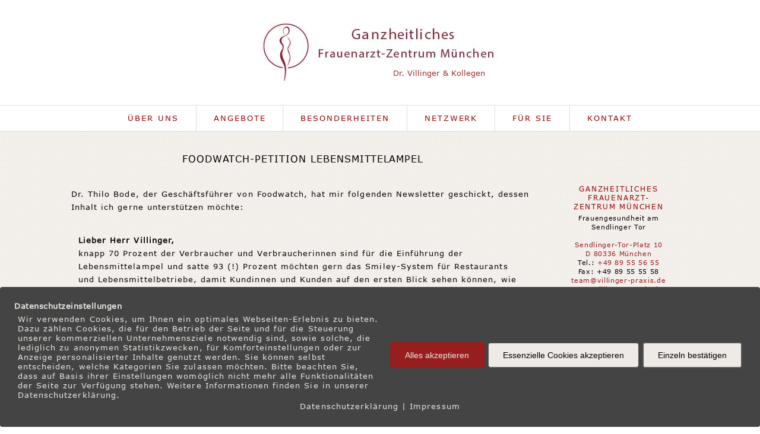

--- FILE ---
content_type: text/html; charset=utf8
request_url: https://www.villinger-praxis.de/foodwatch-petition-lebensmittelampel
body_size: 21697
content:
<!DOCTYPE html>
<html class="pp-rendered" lang="de"><!-- ProPhoto 7.7.21 -->
<head>
	<title>Foodwatch-Petition Lebensmittelampel - Ganzheitliches Frauenarzt-Zentrum München</title>
	<meta charset="UTF-8" />
	<meta http-equiv="X-UA-Compatible" content="IE=edge" />
	<meta name="keywords" content="Frauenarzt, München, Frauenaerztin, Psychotherapeut, gute Frauenarztpraxis, Belegarzt, Geburtsvorbereitung, Gyäkologie, Kupferperlenball" />
	<meta property="og:site_name" content="Ganzheitliches Frauenarzt-Zentrum München" />
	<meta property="og:type" content="article" />
	<meta property="og:title" content="Foodwatch-Petition Lebensmittelampel" />
	<meta property="og:url" content="https://www.villinger-praxis.de/foodwatch-petition-lebensmittelampel" />
	<meta property="og:description" content="Dr. Thomas Villinger &amp; Kollegen" />
	<meta property="fb:admins" content="1491371331114642" />
	<meta name="viewport" content="width=device-width,initial-scale=1" /><meta name='robots' content='index, follow, max-image-preview:large, max-snippet:-1, max-video-preview:-1' />
<script type="text/javascript">function rgmkInitGoogleMaps(){window.rgmkGoogleMapsCallback=true;try{jQuery(document).trigger("rgmkGoogleMapsLoad")}catch(err){}}</script><meta name="dlm-version" content="5.1.6">
	<!-- This site is optimized with the Yoast SEO plugin v26.5 - https://yoast.com/wordpress/plugins/seo/ -->
	<link rel="canonical" href="https://www.villinger-praxis.de/foodwatch-petition-lebensmittelampel" />
	<meta property="og:locale" content="de_DE" />
	<meta property="og:type" content="article" />
	<meta property="og:title" content="Foodwatch-Petition Lebensmittelampel - Ganzheitliches Frauenarzt-Zentrum München" />
	<meta property="og:description" content="Dr. Thilo Bode, der Geschäftsführer von Foodwatch, hat mir folgenden Newsletter geschickt, dessen Inhalt ich gerne unterstützen möchte: Lieber Herr Villinger, knapp 70 Prozent der Verbraucher und Verbraucherinnen sind für die Einführung der Lebensmittelampel und satte 93 (!) Prozent möchten gern das Smiley-System für Restaurants und Lebensmittelbetriebe, damit Kundinnen und Kunden auf den ersten Blick [&hellip;]" />
	<meta property="og:url" content="https://www.villinger-praxis.de/foodwatch-petition-lebensmittelampel" />
	<meta property="og:site_name" content="Ganzheitliches Frauenarzt-Zentrum München" />
	<meta property="article:publisher" content="https://www.facebook.com/dr.villinger/" />
	<meta property="article:modified_time" content="2020-09-29T10:55:58+00:00" />
	<meta name="twitter:card" content="summary_large_image" />
	<meta name="twitter:label1" content="Geschätzte Lesezeit" />
	<meta name="twitter:data1" content="5 Minuten" />
	<script type="application/ld+json" class="yoast-schema-graph">{"@context":"https://schema.org","@graph":[{"@type":"WebPage","@id":"https://www.villinger-praxis.de/foodwatch-petition-lebensmittelampel","url":"https://www.villinger-praxis.de/foodwatch-petition-lebensmittelampel","name":"Foodwatch-Petition Lebensmittelampel - Ganzheitliches Frauenarzt-Zentrum München","isPartOf":{"@id":"https://www.villinger-praxis.de/#website"},"datePublished":"2016-12-17T06:43:56+00:00","dateModified":"2020-09-29T10:55:58+00:00","breadcrumb":{"@id":"https://www.villinger-praxis.de/foodwatch-petition-lebensmittelampel#breadcrumb"},"inLanguage":"de","potentialAction":[{"@type":"ReadAction","target":["https://www.villinger-praxis.de/foodwatch-petition-lebensmittelampel"]}]},{"@type":"BreadcrumbList","@id":"https://www.villinger-praxis.de/foodwatch-petition-lebensmittelampel#breadcrumb","itemListElement":[{"@type":"ListItem","position":1,"name":"Startseite","item":"https://www.villinger-praxis.de/"},{"@type":"ListItem","position":2,"name":"Foodwatch-Petition Lebensmittelampel"}]},{"@type":"WebSite","@id":"https://www.villinger-praxis.de/#website","url":"https://www.villinger-praxis.de/","name":"Ganzheitliches Frauenarzt-Zentrum München","description":"Dr. Thomas Villinger &amp; Kollegen","publisher":{"@id":"https://www.villinger-praxis.de/#organization"},"potentialAction":[{"@type":"SearchAction","target":{"@type":"EntryPoint","urlTemplate":"https://www.villinger-praxis.de/?s={search_term_string}"},"query-input":{"@type":"PropertyValueSpecification","valueRequired":true,"valueName":"search_term_string"}}],"inLanguage":"de"},{"@type":"Organization","@id":"https://www.villinger-praxis.de/#organization","name":"Ganzheitliches Frauenarzt-Zentrum München Dr. Villinger und Kollegen","url":"https://www.villinger-praxis.de/","logo":{"@type":"ImageObject","inLanguage":"de","@id":"https://www.villinger-praxis.de/#/schema/logo/image/","url":"https://www.villinger-praxis.de/wp-content/uploads/2018/02/praxis_logo_2c_56x68mm.jpg","contentUrl":"https://www.villinger-praxis.de/wp-content/uploads/2018/02/praxis_logo_2c_56x68mm.jpg","width":661,"height":811,"caption":"Ganzheitliches Frauenarzt-Zentrum München Dr. Villinger und Kollegen"},"image":{"@id":"https://www.villinger-praxis.de/#/schema/logo/image/"},"sameAs":["https://www.facebook.com/dr.villinger/"]}]}</script>
	<!-- / Yoast SEO plugin. -->


<link rel="alternate" type="application/rss+xml" title="Ganzheitliches Frauenarzt-Zentrum München &raquo; Kommentar-Feed zu Foodwatch-Petition Lebensmittelampel" href="https://www.villinger-praxis.de/foodwatch-petition-lebensmittelampel/feed" />
<link rel="alternate" title="oEmbed (JSON)" type="application/json+oembed" href="https://www.villinger-praxis.de/wp-json/oembed/1.0/embed?url=https%3A%2F%2Fwww.villinger-praxis.de%2Ffoodwatch-petition-lebensmittelampel" />
<link rel="alternate" title="oEmbed (XML)" type="text/xml+oembed" href="https://www.villinger-praxis.de/wp-json/oembed/1.0/embed?url=https%3A%2F%2Fwww.villinger-praxis.de%2Ffoodwatch-petition-lebensmittelampel&#038;format=xml" />
<style id='wp-img-auto-sizes-contain-inline-css' type='text/css'>
img:is([sizes=auto i],[sizes^="auto," i]){contain-intrinsic-size:3000px 1500px}
/*# sourceURL=wp-img-auto-sizes-contain-inline-css */
</style>
<link rel='stylesheet' id='pp-front-css-css' href='https://www.villinger-praxis.de/wp-content/themes/prophoto7/css/front.css?ver=7.7.21' type='text/css' media='all' />
<style id='wp-emoji-styles-inline-css' type='text/css'>

	img.wp-smiley, img.emoji {
		display: inline !important;
		border: none !important;
		box-shadow: none !important;
		height: 1em !important;
		width: 1em !important;
		margin: 0 0.07em !important;
		vertical-align: -0.1em !important;
		background: none !important;
		padding: 0 !important;
	}
/*# sourceURL=wp-emoji-styles-inline-css */
</style>
<style id='wp-block-library-inline-css' type='text/css'>
:root{--wp-block-synced-color:#7a00df;--wp-block-synced-color--rgb:122,0,223;--wp-bound-block-color:var(--wp-block-synced-color);--wp-editor-canvas-background:#ddd;--wp-admin-theme-color:#007cba;--wp-admin-theme-color--rgb:0,124,186;--wp-admin-theme-color-darker-10:#006ba1;--wp-admin-theme-color-darker-10--rgb:0,107,160.5;--wp-admin-theme-color-darker-20:#005a87;--wp-admin-theme-color-darker-20--rgb:0,90,135;--wp-admin-border-width-focus:2px}@media (min-resolution:192dpi){:root{--wp-admin-border-width-focus:1.5px}}.wp-element-button{cursor:pointer}:root .has-very-light-gray-background-color{background-color:#eee}:root .has-very-dark-gray-background-color{background-color:#313131}:root .has-very-light-gray-color{color:#eee}:root .has-very-dark-gray-color{color:#313131}:root .has-vivid-green-cyan-to-vivid-cyan-blue-gradient-background{background:linear-gradient(135deg,#00d084,#0693e3)}:root .has-purple-crush-gradient-background{background:linear-gradient(135deg,#34e2e4,#4721fb 50%,#ab1dfe)}:root .has-hazy-dawn-gradient-background{background:linear-gradient(135deg,#faaca8,#dad0ec)}:root .has-subdued-olive-gradient-background{background:linear-gradient(135deg,#fafae1,#67a671)}:root .has-atomic-cream-gradient-background{background:linear-gradient(135deg,#fdd79a,#004a59)}:root .has-nightshade-gradient-background{background:linear-gradient(135deg,#330968,#31cdcf)}:root .has-midnight-gradient-background{background:linear-gradient(135deg,#020381,#2874fc)}:root{--wp--preset--font-size--normal:16px;--wp--preset--font-size--huge:42px}.has-regular-font-size{font-size:1em}.has-larger-font-size{font-size:2.625em}.has-normal-font-size{font-size:var(--wp--preset--font-size--normal)}.has-huge-font-size{font-size:var(--wp--preset--font-size--huge)}.has-text-align-center{text-align:center}.has-text-align-left{text-align:left}.has-text-align-right{text-align:right}.has-fit-text{white-space:nowrap!important}#end-resizable-editor-section{display:none}.aligncenter{clear:both}.items-justified-left{justify-content:flex-start}.items-justified-center{justify-content:center}.items-justified-right{justify-content:flex-end}.items-justified-space-between{justify-content:space-between}.screen-reader-text{border:0;clip-path:inset(50%);height:1px;margin:-1px;overflow:hidden;padding:0;position:absolute;width:1px;word-wrap:normal!important}.screen-reader-text:focus{background-color:#ddd;clip-path:none;color:#444;display:block;font-size:1em;height:auto;left:5px;line-height:normal;padding:15px 23px 14px;text-decoration:none;top:5px;width:auto;z-index:100000}html :where(.has-border-color){border-style:solid}html :where([style*=border-top-color]){border-top-style:solid}html :where([style*=border-right-color]){border-right-style:solid}html :where([style*=border-bottom-color]){border-bottom-style:solid}html :where([style*=border-left-color]){border-left-style:solid}html :where([style*=border-width]){border-style:solid}html :where([style*=border-top-width]){border-top-style:solid}html :where([style*=border-right-width]){border-right-style:solid}html :where([style*=border-bottom-width]){border-bottom-style:solid}html :where([style*=border-left-width]){border-left-style:solid}html :where(img[class*=wp-image-]){height:auto;max-width:100%}:where(figure){margin:0 0 1em}html :where(.is-position-sticky){--wp-admin--admin-bar--position-offset:var(--wp-admin--admin-bar--height,0px)}@media screen and (max-width:600px){html :where(.is-position-sticky){--wp-admin--admin-bar--position-offset:0px}}
/*wp_block_styles_on_demand_placeholder:69768d9d2d3b4*/
/*# sourceURL=wp-block-library-inline-css */
</style>
<style id='classic-theme-styles-inline-css' type='text/css'>
/*! This file is auto-generated */
.wp-block-button__link{color:#fff;background-color:#32373c;border-radius:9999px;box-shadow:none;text-decoration:none;padding:calc(.667em + 2px) calc(1.333em + 2px);font-size:1.125em}.wp-block-file__button{background:#32373c;color:#fff;text-decoration:none}
/*# sourceURL=/wp-includes/css/classic-themes.min.css */
</style>
<link rel='stylesheet' id='pixelmate-public-css-css' href='https://www.villinger-praxis.de/wp-content/plugins/pixelmate/public//assets/css/pixelmate.css?ver=8bebf9956742b1d28aaa76128753c13c' type='text/css' media='all' />
<link rel='stylesheet' id='responsive-video-css' href='https://www.villinger-praxis.de/wp-content/plugins/responsive-video/css/responsive-videos.css?ver=27082012' type='text/css' media='all' />
<link rel='stylesheet' id='tablepress-default-css' href='https://www.villinger-praxis.de/wp-content/plugins/tablepress/css/build/default.css?ver=3.2.5' type='text/css' media='all' />
<script type="text/javascript" defer='defer' src="https://www.villinger-praxis.de/wp-includes/js/jquery/jquery.min.js?ver=3.7.1" id="jquery-core-js"></script>
<script type="text/javascript" defer='defer' src="https://www.villinger-praxis.de/wp-includes/js/jquery/jquery-migrate.min.js?ver=3.4.1" id="jquery-migrate-js"></script>
<script type="text/javascript" id="pixelmate-public-js-js-extra">
/* <![CDATA[ */
var js_options = {"google_fonts":[],"flexTracking":[],"flexWerbung":[],"flexNotwendig":[],"flexSonstige":[],"webinaris":"","webinaris_load":"0","pixelmate_script":"0","pixelmate_script_code_head":"","pixelmate_script_code_body":"","pixelmate_script_code_footer":"","pixelmate_script_stats":"0","pixelmate_script_code_head_stats":"","pixelmate_script_code_body_stats":"","pixelmate_script_code_footer_stats":"","pixelmate_tag_manager":"1","pixelmate_gtm":"GTM-NKM7F5S","domain":"villinger-praxis.de","full_domain":"https://www.villinger-praxis.de","wpmllang":"no-wpml","gen_banner_aktiv":null,"gen_banner_delay":null,"gen_individuell":"1","gen_heading":"Datenschutzeinstellungen","gen_text":"Wir verwenden Cookies, um Ihnen ein optimales Webseiten-Erlebnis zu bieten. Dazu z\u00e4hlen Cookies, die f\u00fcr den Betrieb der Seite und f\u00fcr die Steuerung unserer kommerziellen Unternehmensziele notwendig sind, sowie solche, die lediglich zu anonymen Statistikzwecken, f\u00fcr Komforteinstellungen oder zur Anzeige personalisierter Inhalte genutzt werden. Sie k\u00f6nnen selbst entscheiden, welche Kategorien Sie zulassen m\u00f6chten. Bitte beachten Sie, dass auf Basis ihrer Einstellungen wom\u00f6glich nicht mehr alle Funktionalit\u00e4ten der Seite zur Verf\u00fcgung stehen. Weitere Informationen finden Sie in unserer Datenschutzerkl\u00e4rung.","gen_allow_text":"Alles akzeptieren","gen_single_text":"Einzeln best\u00e4tigen","gen_deny_text":"Essenzielle Cookies akzeptieren","gen_dse_text":"Datenschutzerkl\u00e4rung","gen_impressum_text":"Impressum","speicherdauer_der_cookies":"14","cookies_secure":"0","alt_track":"0","pix_settings_check":"1","pix_settings_uberschrift":"Cookie Einstellungen","pix_settings_hinweis_dse":"Genauere Informationen \u00fcber die auf dieser Website genutzten Dienste finden Sie in der Datenschutzerkl\u00e4rung","pix_settings_notwendige_c":"Essenziell","pix_settings_notwendige_c_text":null,"pix_settings_statistik":"Statistiken","pix_settings_statistik_text":null,"pix_settings_statistik_aus":"","pix_settings_werbung":"Marketing","pix_settings_werbung_text":null,"pix_settings_werbung_aus":"1","pix_settings_videos":"Medien","pix_settings_videos_text":null,"pix_settings_videos_aus":"","pix_settings_sonstige":"sonstige externe Inhalte erlauben (z.B. Twitter, Webinaris...)","pix_settings_sonstige_text":null,"pix_settings_sonstige_aus":"1","pix_settings_speichern_button":"speichern","pix_settings_more":"mehr","pix_settings_dse_ex":"Datenschutzerkl\u00e4rung","design_pos":"Unten (volle Breite)","elmentor_popup_id":"","pixelmate_logo_check":"0","pixelmate_logo":"","banner_padding_oben":"24","box_margin":"0px 0px 0px 0px","box_border_width":"0px 0px 0px 0px","box_border_style":"solid","box_border_color":"#ffffff","box_padding":"24px 24px 24px 24px","box_border_radius":"4px 4px 4px 4px","box_bg_color":"#444444","box_color_title":"#eeeae6","box_color_text":"#eeeae6","box_bg_verlauf":"0","box_bg_verlauf_1":"#ffffff","box_bg_verlauf_2":"#ffffff","box_shadow":"0","box_shadow_h":"3","box_shadow_v":"0","box_shadow_blur":"3","box_shadow_color":"#000000","box_h_font_size":"13","box_font_size":"13","box_line_height":"1.3","pixelmate_text_align":"left","cb_aktiv":"1","cb_position":"unten links","cb_font_size":"13","cb_background":"#eeeae6","cb_color":"#212121","cb_important":"1","btn_bg_color":"#961e1e","btn_color":"#eeeae6","btn_border_color":"#961e1e","btn_border_width":"2","btn_border_radius":"4","btn_deny_bg_color":"#eeeae6","btn_deny_color":"#000000","btn_deny_border_color":"#555555","btn_deny_border_width":"1","btn_deny_border_radius":"4","btn_set_bg_color":"#eeeae6","btn_set_color":"#000000","btn_set_border_color":"#555555","btn_set_border_width":"2","btn_set_border_radius":"4","ga":"1","gaText":null,"gaId":"G-M7NC7TK56L","ga2":null,"gaId2":null,"gaAno":"1","google_optimize_aktivieren":"0","google_optimize_id":"000000","ga_cookie_duration":"730","ga_cookies_ssl":"0","media_youtube":"0","media_youtube_text":"YouTube ist eine Videohosting Plattform. Durch die externe Einbindung von Videos werden personenbezogene Daten an YouTube \u00fcbermittelt.","media_vimeo":"0","media_vimeo_text":"Vimeo ist eine Videohosting Plattform. Durch die externe Einbindung von Videos werden personenbezogene Daten an Vimeo \u00fcbermittelt.","media_twitter":"0","media_twitter_text":"Twitter ist ein Nachrichtendienst. Durch das einbetten von Twitter Beitr\u00e4gen auf unserer Website werden personenbezogene Daten an Twitter \u00fcbermittelt.","media_gmaps":"0","media_gmaps_text":"Wir haben auf unserer Website interaktive Karten mit Hilfe von Google Maps der Google LLC. (\u201eGoogle\u201c) integriert. Die Karten werden nur angezeigt, wenn Sie dem Setzen und Auslesen von Cookies durch Google zustimmen. Dadurch k\u00f6nnen personenbezogene Daten an Google \u00fcbermittelt werden.","media_osm":"0","media_osm_text":"Durch die Einbettung von Google Maps auf unserer Website werden personenbezogene Daten an Google \u00fcbermittelt.","media_calendly":"0","media_calendly_text":"Calendly ist Buchungstool. Durch die Einbettung auf unserer Website werden personenbezogene Daten an Calendly \u00fcbermittelt.","media_xing_events":"0","media_xing_events_text":"Durch die Einbettung von Xing werden personenbezogene Daten an Xing \u00fcbermittelt.","media_libsyn":"0","media_libsyn_text":"Durch die Einbettung des Podcast Players von Libsyn werden personenbezogene Daten an Libsyn \u00fcbermittelt.","media_trustindex":"0","media_trustindex_text":"Durch die Einbettung der Google Reviews werden Daten an Trustindex.io \u00fcbermittelt.","media_recaptcha":"0","media_recaptcha_text":"ReCaptcha muss auf unserer Website geladen werden, um Kontaktanfragen zu versenden.","dse_extern":"","dse_extern_url":null,"impressum_extern":"","impressum_extern_url":null,"fb":"0","fbText":null,"fbId":"00000000","fb_opt_out":"","fb_consent_mode":"","csp":"0","csp_admin":"","youtubeIn":"0","youtubeHeading":null,"youtubeText":null,"vimeoIn":"","vimeoHeading":null,"vimeoText":null,"wlVimeo":"0","wlYoutube":"0","wlGmaps":"0","wlReCaptcha":"0","dse":"https://www.villinger-praxis.de/datenschutzerklaerung","impressum":"https://www.villinger-praxis.de/impressum","protokoll":null,"txt_cookie_banner_heading":"Wir verwenden Cookies","txt_cookie_banner":"Wir nutzen auf unserer Webseite Cookies. Einige Cookies sind notwendig (z.B. f\u00fcr den Warenkorb) andere sind nicht notwendig. Die nicht-notwendigen Cookies helfen uns bei der Optimierung unseres Online-Angebotes, unserer Webseitenfunktionen und werden f\u00fcr Marketingzwecke eingesetzt.\nDie Einwilligung umfasst die Speicherung von Informationen auf Ihrem Endger\u00e4t, das Auslesen personenbezogener Daten sowie deren Verarbeitung. \nKlicken Sie auf \u201eAlle akzeptieren\u201c, um in den Einsatz von nicht notwendigen Cookies einzuwilligen oder auf \u201eAlle ablehnen\u201c, wenn Sie sich anders entscheiden.\nSie k\u00f6nnen unter \u201eEinstellungen verwalten\u201c detaillierte Informationen der von uns eingesetzten Arten von Cookies erhalten und deren Einstellungen aufrufen. \nSie k\u00f6nnen die Einstellungen jederzeit aufrufen und Cookies auch nachtr\u00e4glich jederzeit abw\u00e4hlen (z.B. in der Datenschutzerkl\u00e4rung oder unten auf unserer Webseite).","txt_btn_allow":"Alle akzeptieren","txt_btn_deny":"Alle ablehnen","txt_btn_settings":"Einstellungen","txt_datenschutz":"Datenschutz","txt_impressum":"Impressum","txt_datenschutz_hinweis":"Mehr Informationen zu den verwendeten Diensten auf dieser Website stehen in der Datenschutzerkl\u00e4rung.","txt_allow":"Akzeptieren","txt_youtube_heading":"YouTube aktivieren?","txt_youtube_content":"YouTube Videos k\u00f6nnen nur angezeigt werden, wenn Cookies gesetzt werden d\u00fcrfen.","txt_youtube_footer":"Wenn YouTube f\u00fcr diese Website aktiviert wurde, werden Daten an YouTube \u00fcbermittelt und ausgewertet. Mehr dazu in der Datenschutzerkl\u00e4rung von YouTube:","txt_vimeo_heading":"Vimeo aktivieren?","txt_vimeo_content":"Vimeo Videos k\u00f6nnen nur angezeigt werden, wenn Cookies gesetzt werden d\u00fcrfen.","txt_vimeo_footer":"Wenn Vimeo auf dieser Website aktiviert wird, werden personenbezogene Daten zu Vimeo \u00fcbermittelt und ausgewertet. Mehr dazu in der Vimeo Datenschutzerkl\u00e4rung: ","txt_gmaps_heading":"Google Maps aktivieren?","txt_gmaps_content":"Google Maps kann nur aktiviert werden, wenn Cookies gesetzt werden d\u00fcrfen.","txt_gmaps_footer":"Wenn Google Maps aktiviert wurde, werden personenbezogene Daten an Google gesendet und verarbeitet. Mehr dazu in der Datenschutzerkl\u00e4rung von Google:","txt_osm_heading":"Open Street Maps aktivieren?","txt_osm_content":"Hier w\u00fcrden wir gerne eine Karte von Open Street Maps anzeigen und daf\u00fcr Cookies setzen. ","txt_osm_footer":"Wenn Open Street Maps f\u00fcr diese Seite aktiviert ist, werden personenbezogene Daten an openstreetmap.de \u00fcbermittelt und verarbeitet. Weitere Informationen findest du in den Datenschutzbestimmungen von OpenStreetMap: ","txt_twitter_heading":"Twitter aktivieren?","txt_twitter_content":"Hier w\u00fcrden wir gerne Inhalte von Twitter anzeigen.","txt_twitter_footer":"Wenn diese Inhalte auf dieser Website geladen werden d\u00fcrfen, wird eine externe Verbindung zu Twitter hergestellt und es k\u00f6nnen Cookies gesetzt werden.","txt_libsyn_heading":"Libsyn Podcast aktivieren?","txt_libsyn_content":"Hier w\u00fcrden wir gerne den Podcast Player von Libsyn anzeigen. Dazu m\u00fcssen Cookies gesetzt werden und es wird eine externe Verbindung zu Libsyn.com aufgebaut.","txt_libsyn_footer":"Wenn der Podcast Player von Libsyn.com aktiviert wird, werden personenbezogene Daten an Libsyn gesendet und verarbeitet. Mehr dazu findest du hier:","txt_trustindex_heading":"Google Reviews anzeigen?","txt_trustindex_content":"An dieser Stelle w\u00fcrden wir gerne Google Reviews einblenden. Daf\u00fcr muss eine Verbindung zu trustindex.io hergestellt werden.","txt_trustindex_footer":"F\u00fcr mehr Informationen findest du die Datenschutzerkl\u00e4rung von trustindex.io ","txt_here":"hier","txt_more":"mehr erfahren","calendly_h2":"Jetzt buchen","calendly_text":"F\u00fcr Buchungen nutzen wir das externe Tool Calendly. Wenn es aktiviert wird, werden personenbezogene Daten an Calendly \u00fcbermittelt und verarbeitet. ","calendly_btn":"weiter","xing_h2":"Xing Events anzeigen","xing_text":"Um Xing Events auf dieser Website anzeigen zu k\u00f6nnen, m\u00fcssen Cookies gesetzt werden.","xing_btn":"weiter","issingle":"no","pixe_test":{"margin":"0px 0px 0px 0px","border":"0px solid ","padding":"12px 24px 24px 24px","border-radius":"5px","margin-top":"0px","margin-right":"0px","margin-bottom":"0px","margin-left":"0px","border-top":"0px","border-right":"0px","border-bottom":"0px","border-left":"0px","padding-top":"12px","padding-right":"24px","padding-bottom":"24px","padding-left":"24px","background-color":"#ffffff","border-color":"","color":"#0a0a0a","border-style":"solid","border-top-left-radius":"4px","border-bottom-left-radius":"4px","border-top-right-radius":"4px","border-bottom-right-radius":"4px"},"client_ip":"52.15.179.45","wpml_exists":"0","sprachumschalter_aktivieren":"0","ajaxurl":"https://www.villinger-praxis.de/wp-admin/admin-ajax.php","nonce":"7c6fb9fec6","elementor":"false","divi_builder":"false"};
//# sourceURL=pixelmate-public-js-js-extra
/* ]]> */
</script>
<script type="module" async defer='defer' src="https://www.villinger-praxis.de/wp-content/plugins/pixelmate/public//assets/js/dist/bundle.js?ver=1.0.0"></script><script type="text/javascript" defer='defer' src="https://cdnjs.cloudflare.com/ajax/libs/picturefill/3.0.1/picturefill.min.js?ver=3.0.1" id="picturefill-js"></script>
<link rel="https://api.w.org/" href="https://www.villinger-praxis.de/wp-json/" /><link rel="alternate" title="JSON" type="application/json" href="https://www.villinger-praxis.de/wp-json/wp/v2/pages/2213" /><link rel="EditURI" type="application/rsd+xml" title="RSD" href="https://www.villinger-praxis.de/xmlrpc.php?rsd" />

	<link href="https://use.fontawesome.com/releases/v5.0.2/css/all.css" rel="stylesheet">
<script type="text/javascript">
window.PROPHOTO || (window.PROPHOTO = {});
window.PROPHOTO.imgProtection = {"level":"none"};
</script><script type="text/javascript">
window.PROPHOTO || (window.PROPHOTO = {});
window.PROPHOTO.designId = "b4447634-ee6c-4d8c-b76c-90499aba1f90";
window.PROPHOTO.layoutId = "a8d7f4cf-5535-459f-aa26-4ab32285fb6a";
</script><link rel="icon" href="https://www.villinger-praxis.de/wp-content/uploads/2020/06/cropped-frauenarzt-zentrum-favicon-1-32x32.png" sizes="32x32" />
<link rel="icon" href="https://www.villinger-praxis.de/wp-content/uploads/2020/06/cropped-frauenarzt-zentrum-favicon-1-192x192.png" sizes="192x192" />
<link rel="apple-touch-icon" href="https://www.villinger-praxis.de/wp-content/uploads/2020/06/cropped-frauenarzt-zentrum-favicon-1-180x180.png" />
<meta name="msapplication-TileImage" content="https://www.villinger-praxis.de/wp-content/uploads/2020/06/cropped-frauenarzt-zentrum-favicon-1-270x270.png" />
<link rel="stylesheet" href="https://www.villinger-praxis.de/wp-content/uploads/pp/static/design-b4447634-ee6c-4d8c-b76c-90499aba1f90-1765962504.css" /><link rel="stylesheet" href="https://www.villinger-praxis.de/wp-content/uploads/pp/static/layout-a8d7f4cf-5535-459f-aa26-4ab32285fb6a-1765962504.css" /><link rel="stylesheet" href="https://www.villinger-praxis.de?pp_route=%2Fsite-custom-css&version=1739980228" />
	<link rel="alternate" href="https://www.villinger-praxis.de/feed" type="application/rss+xml" title="Ganzheitliches Frauenarzt-Zentrum München Posts RSS feed"/>
	<link rel="pingback" href="https://www.villinger-praxis.de/xmlrpc.php"/>
    
    </head>

<body data-rsssl=1 id="body" class="wp-singular page-template-default page page-id-2213 wp-embed-responsive wp-theme-prophoto7 thread-comments article-foodwatch-petition-lebensmittelampel has-lazy-images css-1vkcz97">
    
    
        <div id="fb-root"></div>
        <script>
        (function(d, s, id) {
            var js, fjs = d.getElementsByTagName(s)[0];
            if (d.getElementById(id)) return;
            js = d.createElement(s); js.id = id;
            js.src = "//connect.facebook.net/de_DE/sdk.js#xfbml=1&version=v2.4";
            fjs.parentNode.insertBefore(js, fjs);
        }(document, 'script', 'facebook-jssdk'));
    </script>
    
    <script type="text/javascript">
        (function(d, platform) {
            var isIOS = [
                'iPad Simulator',
                'iPhone Simulator',
                'iPod Simulator',
                'iPad',
                'iPhone',
                'iPod'
            ].includes(platform)
            // iPad on iOS 13 detection
            || (platform === "MacIntel" && "ontouchend" in d);

            if (isIOS) {
                d.body.classList.add('is-iOS');
            }
            d.body.classList.remove('no-js').add('js');
        }(document, window.navigator.platform));
    </script>

    
        <div class="pp-slideover pp-slideover--right"><div class="css-o75xgu own-css pp-block _89d8494b-449c-4fc2-9252-326657d27fec" data-index="0"><div class="row no-gutters css-1w7ik8a pp-row _6332ea06-a6d3-492b-bab6-e38e5cd1fd62 _89d8494b-449c-4fc2-9252-326657d27fec__row"><div class="pp-column _28b5c9e8-2903-43c6-8d73-8009e4df45b9 _89d8494b-449c-4fc2-9252-326657d27fec__column _6332ea06-a6d3-492b-bab6-e38e5cd1fd62__column col-xs-12 col-sm-12 col-md-12 col-lg-12"><div class="css-1idj3bk pp-column__inner _28b5c9e8-2903-43c6-8d73-8009e4df45b9__inner _89d8494b-449c-4fc2-9252-326657d27fec__column__inner _6332ea06-a6d3-492b-bab6-e38e5cd1fd62__column__inner"><div data-id="04c77f7e-533c-43a9-b86a-ecdc858e44b3" data-vertical-offset="" class="pp-module _04c77f7e-533c-43a9-b86a-ecdc858e44b3 _89d8494b-449c-4fc2-9252-326657d27fec__module _6332ea06-a6d3-492b-bab6-e38e5cd1fd62__module _28b5c9e8-2903-43c6-8d73-8009e4df45b9__module css-7k4613 pp-module--menu"><nav class="pp-menu pp-menu--vertical _04c77f7e-533c-43a9-b86a-ecdc858e44b3 css-uy9zan"><ul class="pp-menu-items"><li class="_fdfd97bc-bd27-458f-96f2-3b1538ee334f pp-menu-item--page pp-menu-item is-closed has-children"><a href="https://www.villinger-praxis.de/frauenarzt-zentrum-muenchen/" target="_self">Über uns</a><i class="fas fa-chevron-right pp-menu-item-control pp-menu-item-close" data-fa-transform=""></i><i class="fas fa-chevron-down pp-menu-item-control pp-menu-item-open"></i><ul class="pp-menu-items" style="display: none"><li class="_2bb60c6f-72f3-43f0-8659-d72445df2f22 pp-menu-item--page pp-menu-item"><a href="https://www.villinger-praxis.de/philosophie-frauenarzt-zentrum-muenchen/" target="_self">Philosophie</a></li><li class="_5532080b-9776-464c-9820-06f45a7fc64e pp-menu-item--page pp-menu-item is-closed has-children"><a href="https://www.villinger-praxis.de/team-frauenarzt-zentrum-muenchen/" target="_self">TEAM</a><i class="fas fa-chevron-right pp-menu-item-control pp-menu-item-close" data-fa-transform=""></i><i class="fas fa-chevron-down pp-menu-item-control pp-menu-item-open"></i><ul class="pp-menu-items" style="display: none"><li class="_f6e1737e-1b88-493d-9cf6-0c8cb838fc4f pp-menu-item--page pp-menu-item"><a href="https://www.villinger-praxis.de/frauenaerzte-muenchen/" target="_self">Ärzte</a></li><li class="_04eeefc1-4eed-4376-9a74-370886bb0770 pp-menu-item--page pp-menu-item"><a href="https://www.villinger-praxis.de/medizinische-fachangestellte-muenchen/" target="_self">MEDIZINISCHE FACHANGESTELLTE</a></li><li class="_1caa3991-57ae-438c-9e92-e28de8c0f62a pp-menu-item--page pp-menu-item"><a href="https://www.villinger-praxis.de/hebamme-geburtsvorbereitung-muenchen/" target="_self">HEBAMME &amp; GEBURTSVORBEREITUNG</a></li><li class="_f1815589-abde-46f5-bc67-e6c96be53d5d pp-menu-item--page pp-menu-item"><a href="https://www.villinger-praxis.de/management-verwaltung-frauenarzt-zentrum-muenchen/" target="_self">MANAGEMENT/VERWALTUNG</a></li></ul></li><li class="_8bdccb0f-4264-44e2-8ac1-cb3be472aa4c pp-menu-item--page pp-menu-item"><a href="https://www.villinger-praxis.de/service/" target="_self">Service</a></li></ul></li><li class="_7acd9548-f092-44ed-954c-1bb185f285e2 pp-menu-item--page pp-menu-item is-closed has-children"><a href="https://www.villinger-praxis.de/angebote-frauenarzt-zentrum-muenchen/" target="_self">Angebote</a><i class="fas fa-chevron-right pp-menu-item-control pp-menu-item-close" data-fa-transform=""></i><i class="fas fa-chevron-down pp-menu-item-control pp-menu-item-open"></i><ul class="pp-menu-items" style="display: none"><li class="_a9e7d0a9-019a-470b-94a0-5729ff2971c1 pp-menu-item--page pp-menu-item is-closed has-children"><a href="https://www.villinger-praxis.de/behandlungsspektrum-frauenarzt-zentrum-muenchen/" target="_self">Behandlungsspektrum</a><i class="fas fa-chevron-right pp-menu-item-control pp-menu-item-close" data-fa-transform=""></i><i class="fas fa-chevron-down pp-menu-item-control pp-menu-item-open"></i><ul class="pp-menu-items" style="display: none"><li class="_6bcbb7f5-2d16-437f-b47f-29b1ed57143e pp-menu-item--page pp-menu-item"><a href="https://www.villinger-praxis.de/geburtshilfe-muenchen/" target="_self">Geburtshilfe</a></li><li class="_eaf02b9a-d5c3-4972-ba09-44edfac49fcb pp-menu-item--page pp-menu-item"><a href="https://www.villinger-praxis.de/schwangerschaft-muenchen/" target="_self">Schwangerschaft</a></li><li class="_e06793c5-6652-4030-bdc8-6bb7316001f4 pp-menu-item--page pp-menu-item"><a href="https://www.villinger-praxis.de/naturheilkunde-muenchen/" target="_self">Naturheilkunde</a></li><li class="_c685097c-724d-4374-99e5-ed365535511d pp-menu-item--page pp-menu-item"><a href="https://www.villinger-praxis.de/homoeopathie-muenchen/" target="_self">Homöopathie</a></li><li class="_4897ea32-1381-4013-8f54-83525e5f9217 pp-menu-item--page pp-menu-item"><a href="https://www.villinger-praxis.de/psychosomatik-muenchen/" target="_self">PSYCHOSOMATIK</a></li><li class="_6ae783b0-1bbb-4917-87c5-3d6d1b1674ea pp-menu-item--page pp-menu-item"><a href="https://www.villinger-praxis.de/verhuetung-muenchen/" target="_self">Verhütung</a></li><li class="_3704774c-7c76-4d8f-8bf4-96a59cf72a11 pp-menu-item--page pp-menu-item"><a href="https://www.villinger-praxis.de/sterilitaet-kinderwunsch-muenchen/" target="_self">Kinderwunsch</a></li><li class="_23699e4d-e6b8-45d3-8401-6a2798623433 pp-menu-item--page pp-menu-item"><a href="https://www.villinger-praxis.de/funktionelle-medizin-muenchen/" target="_self">Funktionelle Medizin</a></li><li class="_9c7d25dc-e21c-44c8-829a-ffd63b8e778c pp-menu-item--page pp-menu-item"><a href="https://www.villinger-praxis.de/anti-aging-muenchen/" target="_self">Alternatives Anti-Aging</a></li><li class="_fcbe44b5-0f29-433c-b2ee-a406bb1f5b7f pp-menu-item--page pp-menu-item"><a href="https://www.villinger-praxis.de/vorsorge-nachsorge-muenchen/" target="_self">VOR- UND NACHSORGE</a></li><li class="_d0bc310b-8cd9-4a7f-9b00-3c841f1be684 pp-menu-item--page pp-menu-item"><a href="https://www.villinger-praxis.de/inkontinenz-muenchen/" target="_self">INKONTINENZ</a></li><li class="_a11d7b7c-2e88-419c-aae9-42c92fb995f2 pp-menu-item--page pp-menu-item"><a href="https://www.villinger-praxis.de/gynaekologische-operationen-muenchen/" target="_self">Gynäkologische Operationen</a></li></ul></li><li class="_55c523dd-61f8-4ff1-8df2-1d17bf38035e pp-menu-item--page pp-menu-item"><a href="https://www.villinger-praxis.de/wartungsvertraege/" target="_self">„WARTUNGSVERTRÄGE…“</a></li><li class="_63dcfb77-b15c-4861-9b6f-2e31c3a72e51 pp-menu-item--page pp-menu-item is-closed has-children"><a href="https://www.villinger-praxis.de/kassenpatientin-frauenarzt-zentrum-muenchen/" target="_self">Kassenpatientinnen</a><i class="fas fa-chevron-right pp-menu-item-control pp-menu-item-close" data-fa-transform=""></i><i class="fas fa-chevron-down pp-menu-item-control pp-menu-item-open"></i><ul class="pp-menu-items" style="display: none"><li class="_c413ad72-45a4-4ea5-a255-05650b8c1da7 pp-menu-item--page pp-menu-item"><a href="https://www.villinger-praxis.de/anmeldung/" target="_self">ANMELDUNG</a></li><li class="_3b7264a1-563e-49cb-96a7-d80a7db35edc pp-menu-item--page pp-menu-item"><a href="https://www.villinger-praxis.de/igel-leistungen/" target="_self">IGEL-LEISTUNGEN</a></li><li class="_9f5bf440-62d0-42c6-adcd-291b84108770 pp-menu-item--page pp-menu-item"><a href="https://www.villinger-praxis.de/kostenerstattung/" target="_self">KOSTENERSTATTUNG</a></li></ul></li><li class="_93eb1a89-55ab-4842-8bf8-96614238c9a1 pp-menu-item--page pp-menu-item is-closed has-children"><a href="https://www.villinger-praxis.de/kurse-fuer-frauen-muenchen/" target="_self">KURSE</a><i class="fas fa-chevron-right pp-menu-item-control pp-menu-item-close" data-fa-transform=""></i><i class="fas fa-chevron-down pp-menu-item-control pp-menu-item-open"></i><ul class="pp-menu-items" style="display: none"><li class="_c9e9bc9d-af6c-411d-abe5-eb1cc39aa20e pp-menu-item--page pp-menu-item"><a href="https://www.villinger-praxis.de/geburtsvorbereitung-muenchen/" target="_self">GEBURTSVORBEREITUNG</a></li><li class="_91f94c3c-1c58-447f-96c3-f0f0c0df33a5 pp-menu-item--page pp-menu-item"><a href="https://www.villinger-praxis.de/beckenboden-muenchen/" target="_self">Beckenbodenseminare</a></li><li class="_9ca8b436-cf1b-4d9b-ab92-bbd094c85568 pp-menu-item--page pp-menu-item"><a href="https://www.villinger-praxis.de/schwangerschafts-yoga-muenchen/" target="_self">SCHWANGERSCHAFTS-YOGA</a></li><li class="_7c1c9588-4234-497a-987a-805184fca011 pp-menu-item--page pp-menu-item"><a href="https://www.villinger-praxis.de/hormon-yoga-muenchen/" target="_self">HORMON-YOGA</a></li></ul></li><li class="_1c3b8344-16b0-4f88-bd34-b3f6735bae50 pp-menu-item--page pp-menu-item"><a href="https://www.villinger-praxis.de/literatur-fuer-frauen/" target="_self">LITERATURTIPPS</a></li><li class="_d98332c1-6ccc-41a5-a038-f877ca8e4326 pp-menu-item--page pp-menu-item"><a href="https://www.villinger-praxis.de/notfall-frauenheilkunde-geburtshilfe-muenchen/" target="_self">Im Notfall</a></li><li class="_f4fa6c26-2841-4b7e-9eb7-9ec921075282 pp-menu-item--page pp-menu-item"><a href="https://www.villinger-praxis.de/stellenangebote-frauenarzt-muenchen-frauenheilkunde-komplementaermedizin/" target="_self">STELLEN- UND KOOPERATIONSANGEBOTE</a></li><li class="_93d52b2a-1ffc-4b97-a0fb-12ddd72a2b86 pp-menu-item--page pp-menu-item"><a href="https://www.villinger-praxis.de/aktuelles-frauenheilkunde/" target="_self">Aktuelles</a></li></ul></li><li class="_c6f99ea9-2dd1-4cc4-9949-118788a1bbd7 pp-menu-item--page pp-menu-item is-closed has-children"><a href="https://www.villinger-praxis.de/gesund-in-muenchen/" target="_self">Besonderheiten</a><i class="fas fa-chevron-right pp-menu-item-control pp-menu-item-close" data-fa-transform=""></i><i class="fas fa-chevron-down pp-menu-item-control pp-menu-item-open"></i><ul class="pp-menu-items" style="display: none"><li class="_1d5f1846-1b17-4cc7-ad7f-6b1b4f47766b pp-menu-item--page pp-menu-item"><a href="https://www.villinger-praxis.de/sprechzeiten-frauenarzt-zentrum-muenchen/" target="_self">Sprechzeiten</a></li><li class="_10657b2d-d807-40d9-9822-11f34979cf25 pp-menu-item--page pp-menu-item"><a href="https://www.villinger-praxis.de/telefonsprechstunden-frauenarzt-zentrum-muenchen/" target="_self">Telefonsprechstunden</a></li><li class="_8adf29ed-f833-4f61-a6b1-bc4e718f3d48 pp-menu-item--page pp-menu-item"><a href="https://www.villinger-praxis.de/hebamme-muenchen/" target="_self">Hebammensprechstunde</a></li><li class="_af82422f-6b8e-4846-9d55-385cb54bfe20 pp-menu-item--page pp-menu-item"><a href="https://www.villinger-praxis.de/ernaehrungsberatung-frauenarzt-muenchen/" target="_self">ERNÄHRUNGSBERATUNG</a></li><li class="_99b2ccb8-1104-46ae-abb8-ea39bb75a649 pp-menu-item--page pp-menu-item"><a href="https://www.villinger-praxis.de/teenagersprechstunde-muenchen/" target="_self">Teeniesprechstunde</a></li><li class="_acf7b6b3-53a2-496f-b6a8-6f9e42721d3e pp-menu-item--page pp-menu-item"><a href="https://www.villinger-praxis.de/termin-frauenarzt-zentrum-muenchen/" target="_self">Terminvereinbarung</a></li></ul></li><li class="_7aecbb71-eb6c-47f7-8aed-77afd52baaf8 pp-menu-item--page pp-menu-item is-closed has-children"><a href="https://www.villinger-praxis.de/netzwerk-gesundheit-muenchen/" target="_self">Netzwerk</a><i class="fas fa-chevron-right pp-menu-item-control pp-menu-item-close" data-fa-transform=""></i><i class="fas fa-chevron-down pp-menu-item-control pp-menu-item-open"></i><ul class="pp-menu-items" style="display: none"><li class="_0e5c6146-9afd-4462-aa71-731fa356e4bd pp-menu-item--page pp-menu-item is-closed has-children"><a href="https://www.villinger-praxis.de/gesundheit-muenchen/" target="_self">Gesundheitszentrum</a><i class="fas fa-chevron-right pp-menu-item-control pp-menu-item-close" data-fa-transform=""></i><i class="fas fa-chevron-down pp-menu-item-control pp-menu-item-open"></i><ul class="pp-menu-items" style="display: none"><li class="_e0c67276-8cc6-4713-b223-b5e0a40578a3 pp-menu-item--page pp-menu-item"><a href="https://www.villinger-praxis.de/therapeuten-im-zentrum/" target="_self">Therapeuten und Berater</a></li><li class="_3ec56567-2b21-40db-a1f3-7a280189fa14 pp-menu-item--page pp-menu-item"><a href="https://www.villinger-praxis.de/tybas-beauty/" target="_self">TYBAS BEAUTY</a></li><li class="_3c726887-c363-4389-af99-15a0d4b6cd81 pp-menu-item--page pp-menu-item"><a href="https://www.villinger-praxis.de/vitaminbude/" target="_self">Vitaminbude</a></li><li class="_eb81f618-ca67-4abf-b8de-804705003366 pp-menu-item--page pp-menu-item"><a href="https://www.villinger-praxis.de/newborn-portrait-photography/" target="_self">Ayvi Photography</a></li><li class="_f5e8ce56-a269-4e7a-8429-10ee12b53178 pp-menu-item--page pp-menu-item"><a href="https://www.villinger-praxis.de/ansprechpartner/" target="_self">Ansprechpartner</a></li></ul></li><li class="_fc98172d-243d-40b9-83b1-1b62b0ab23e6 pp-menu-item--page pp-menu-item"><a href="https://www.villinger-praxis.de/netzwerk-fuer-gesundheit/" target="_self">NETZWERK FÜR GESUNDHEIT</a></li><li class="_373eb7df-7c7e-4ef5-bd40-f1a28d1e6c31 pp-menu-item--page pp-menu-item"><a href="https://www.villinger-praxis.de/geisenhoferklinik/" target="_self">FRAUENKLINIK DR. GEISENHOFER</a></li><li class="_6d0d06e1-cdf2-414d-8c42-50fea1b4c5e9 pp-menu-item--page pp-menu-item"><a href="https://www.villinger-praxis.de/links/" target="_self">Links</a></li></ul></li><li class="_c37c8068-64cd-4b9c-ab5b-d8523b1281d1 pp-menu-item--page pp-menu-item is-closed has-children"><a href="https://www.villinger-praxis.de/tybas/" target="_self">Für Sie</a><i class="fas fa-chevron-right pp-menu-item-control pp-menu-item-close" data-fa-transform=""></i><i class="fas fa-chevron-down pp-menu-item-control pp-menu-item-open"></i><ul class="pp-menu-items" style="display: none"><li class="_f52f7915-5dc2-41c7-b920-48ecfc8e3b2f pp-menu-item--page pp-menu-item"><a href="https://www.villinger-praxis.de/vision-dr-villinger/" target="_self">Vision von Dr. Villinger</a></li><li class="_5e0e2eeb-e342-408d-99a6-384f2c44672a pp-menu-item--page pp-menu-item"><a href="https://www.villinger-praxis.de/health-center-munich/" target="_self">PROJEKTE</a></li><li class="_60c005a5-b049-46d5-a842-7a0bafd74050 pp-menu-item--page pp-menu-item"><a href="https://www.villinger-praxis.de/newsletter-gesundheit-muenchen/" target="_self">NEWSLETTER ANMELDEN</a></li></ul></li><li class="_8683e309-3552-4796-bfc9-0d27fd3a78dc pp-menu-item--page pp-menu-item"><a href="https://www.villinger-praxis.de/kontakt-frauenarzt-zentrum-muenchen/" target="_self">Kontakt</a></li></ul></nav></div><div data-id="8d706ab3-6215-43af-a6a9-9db092e1d64a" data-vertical-offset="" class="pp-module _8d706ab3-6215-43af-a6a9-9db092e1d64a _89d8494b-449c-4fc2-9252-326657d27fec__module _6332ea06-a6d3-492b-bab6-e38e5cd1fd62__module _28b5c9e8-2903-43c6-8d73-8009e4df45b9__module css-qxl7ki pp-module--graphic"><section class="css-17bquuh pp-graphics"><div class="pp-graphic" style="max-width:300px;width:100%"><div><span data-tile-id="40e00d2a-c7f2-40da-9049-883407a8c5c8" class="css-ydtekn pp-tile own-css _40e00d2a-c7f2-40da-9049-883407a8c5c8"><span class="_8437aaa8-d8a1-4e14-82ae-85359ac521b1 pp-tile__layer pp-tile__layer--text css-8l4e4j"><span class="pp-tile__layer__inner">In dringenden Fällen sind wir für die Patientinnen unseres Frauenarzt-Zentrums rund um die Uhr über eine internationale Notrufnummer weltweit erreichbar.<br>Die Nummer erhalten Sie von Ihrer Frauenärztin oder Ihrem Frauenarzt.</span></span><span class="_13db3ae3-d8eb-4501-a343-cf3de1405194 pp-tile__layer pp-tile__layer--text css-vfeunz"><span class="pp-tile__layer__inner">Exklusiv für unsere Patientinnen</span></span><span class="_065f3f44-effb-42a9-a696-175f2da7083d pp-tile__layer pp-tile__layer--image css-9f4eaw"><img alt="frauenarzt-zentrum notruf 24 stunden rufbereitschaft" class="pp-image pp-tile__layer__inner" src="https://www.villinger-praxis.de/wp-content/uploads/2020/05/frauenarzt_24_stunden_rufbereitschaft_muenchen.jpg" srcset="https://www.villinger-praxis.de/wp-content/uploads/2020/05/frauenarzt_24_stunden_rufbereitschaft_muenchen.jpg 273w" data-pfsrcset="https://www.villinger-praxis.de/wp-content/uploads/2020/05/frauenarzt_24_stunden_rufbereitschaft_muenchen.jpg 273w" sizes="(max-width: 273px) 100vw, 273px" /></span><span class="_846b62f0-6767-43e1-9864-1d7c0c12882a pp-tile__layer pp-tile__layer--text css-35gn2a"><span class="pp-tile__layer__inner">- 24 Stunden Rufbereitschaft - </span></span></span></div></div></section></div></div><style class="entity-custom-css"></style></div><style class="entity-custom-css"></style></div><style class="entity-custom-css"></style></div></div><span class="pp-hamburger css-onef21 pp-hamburger--right"><span data-tile-id="9dcf4f16-67bd-49c3-8e05-cd9a1e433612" class="css-14bkpnd pp-tile own-css _9dcf4f16-67bd-49c3-8e05-cd9a1e433612"><span class="_1d9cc20d-ea37-474b-a64a-1e95d0c66d85 pp-tile__layer pp-tile__layer--shape css-1337gnh"><span class="pp-tile__layer__inner"></span></span><span class="_5d72a40d-679c-47eb-8b92-e5579edc1999 pp-tile__layer pp-tile__layer--shape css-1hp3xpr"><span class="pp-tile__layer__inner"></span></span><span class="_d7c1373b-355f-45e2-b500-4dccb0bcaf35 pp-tile__layer pp-tile__layer--shape css-1l94g84"><span class="pp-tile__layer__inner"></span></span><span class="_e61dd550-6e85-4522-b074-f98a3d11eb4b pp-tile__layer pp-tile__layer--shape css-1cgcdha"><span class="pp-tile__layer__inner"></span></span></span></span><div class="pp-layout _a8d7f4cf-5535-459f-aa26-4ab32285fb6a"><div class="pp-block-wrap"><div class="css-8jcika own-css pp-block _d24c5822-d78b-4c60-90b3-eb67d55e3039" data-index="0"><div class="row no-gutters css-shj9hk pp-row _a4f0e6d7-0c75-45ce-b939-6ea5e8ca7280 _d24c5822-d78b-4c60-90b3-eb67d55e3039__row"><div class="pp-column _b84c7b39-bc63-4844-a585-f457b74a6dfa _d24c5822-d78b-4c60-90b3-eb67d55e3039__column _a4f0e6d7-0c75-45ce-b939-6ea5e8ca7280__column col-xs-12 col-sm-12 col-md-12 col-lg-12"><div class="css-1lm28ej pp-column__inner _b84c7b39-bc63-4844-a585-f457b74a6dfa__inner _d24c5822-d78b-4c60-90b3-eb67d55e3039__column__inner _a4f0e6d7-0c75-45ce-b939-6ea5e8ca7280__column__inner"><div data-id="bf074f8e-00c8-4cc5-86fe-a11464827661" data-vertical-offset="" class="pp-module _bf074f8e-00c8-4cc5-86fe-a11464827661 _d24c5822-d78b-4c60-90b3-eb67d55e3039__module _a4f0e6d7-0c75-45ce-b939-6ea5e8ca7280__module _b84c7b39-bc63-4844-a585-f457b74a6dfa__module css-1smx4vg pp-module--graphic"><section class="css-17bquuh pp-graphics"><div class="pp-graphic" style="max-width:500px;width:100%"><a href="https://villinger-praxis.de" target="_self"><div><span data-tile-id="fbd3f466-e12c-4375-81d6-1acad8afe9f8" class="css-9ao7em pp-tile own-css _fbd3f466-e12c-4375-81d6-1acad8afe9f8"><span class="_79fde6ee-0499-4e05-b704-efaeb418ad45 pp-tile__layer pp-tile__layer--image css-136ne3"><img alt="logo frauenarzt-zentrum" class="pp-image pp-tile__layer__inner" src="https://www.villinger-praxis.de/wp-content/uploads/pp/images/1526384329-logo-tile-frauenarzt-praxis-ohne.jpg" srcset="https://www.villinger-praxis.de/wp-content/uploads/pp/images/1526384329-logo-tile-frauenarzt-praxis-ohne%28pp_w480_h96%29.jpg 480w, https://www.villinger-praxis.de/wp-content/uploads/pp/images/1526384329-logo-tile-frauenarzt-praxis-ohne.jpg 500w" data-pfsrcset="https://www.villinger-praxis.de/wp-content/uploads/pp/images/1526384329-logo-tile-frauenarzt-praxis-ohne%28pp_w480_h96%29.jpg 480w, https://www.villinger-praxis.de/wp-content/uploads/pp/images/1526384329-logo-tile-frauenarzt-praxis-ohne.jpg 500w" sizes="(max-width: 500px) 100vw, 500px" /></span><span class="_2ae764e7-7e0b-4e92-b386-7b935857acea pp-tile__layer pp-tile__layer--text css-yft06c"><span class="pp-tile__layer__inner">Dr. Villinger &amp; Kollegen</span></span></span></div></a></div></section></div></div><style class="entity-custom-css"></style></div><style class="entity-custom-css"></style></div><style class="entity-custom-css"></style></div><div class="css-1o5w22l own-css pp-block _d23b6ccd-f51b-4ad4-9e00-08add77695f0" data-index="0"><div class="row no-gutters css-ym9q97 pp-row _e8555d2d-6592-4207-b455-21b2321094d0 _d23b6ccd-f51b-4ad4-9e00-08add77695f0__row"><div class="pp-column _b2678867-91ed-40ee-aa25-387ae877be18 _d23b6ccd-f51b-4ad4-9e00-08add77695f0__column _e8555d2d-6592-4207-b455-21b2321094d0__column col-xs-12 col-sm-12 col-md-12 col-lg-12"><div class="css-1lm28ej pp-column__inner _b2678867-91ed-40ee-aa25-387ae877be18__inner _d23b6ccd-f51b-4ad4-9e00-08add77695f0__column__inner _e8555d2d-6592-4207-b455-21b2321094d0__column__inner"><div data-id="c555d9b5-2f34-4ba0-ba1c-cd393c575ec8" data-vertical-offset="" class="pp-module _c555d9b5-2f34-4ba0-ba1c-cd393c575ec8 _d23b6ccd-f51b-4ad4-9e00-08add77695f0__module _e8555d2d-6592-4207-b455-21b2321094d0__module _b2678867-91ed-40ee-aa25-387ae877be18__module css-2acen0 pp-module--menu"><nav class="pp-menu pp-menu--horizontal _c555d9b5-2f34-4ba0-ba1c-cd393c575ec8 css-1m8vjkp"><ul class="pp-menu-items"><li class="_fdfd97bc-bd27-458f-96f2-3b1538ee334f pp-menu-item--page pp-menu-item has-children"><a href="https://www.villinger-praxis.de/frauenarzt-zentrum-muenchen/" target="_self">Über uns</a><ul class="pp-menu-items"><li class="_2bb60c6f-72f3-43f0-8659-d72445df2f22 pp-menu-item--page pp-menu-item"><a href="https://www.villinger-praxis.de/philosophie-frauenarzt-zentrum-muenchen/" target="_self">Philosophie</a></li><li class="_5532080b-9776-464c-9820-06f45a7fc64e pp-menu-item--page pp-menu-item has-children"><a href="https://www.villinger-praxis.de/team-frauenarzt-zentrum-muenchen/" target="_self">TEAM</a><ul class="pp-menu-items"><li class="_f6e1737e-1b88-493d-9cf6-0c8cb838fc4f pp-menu-item--page pp-menu-item"><a href="https://www.villinger-praxis.de/frauenaerzte-muenchen/" target="_self">Ärzte</a></li><li class="_04eeefc1-4eed-4376-9a74-370886bb0770 pp-menu-item--page pp-menu-item"><a href="https://www.villinger-praxis.de/medizinische-fachangestellte-muenchen/" target="_self">MEDIZINISCHE FACHANGESTELLTE</a></li><li class="_1caa3991-57ae-438c-9e92-e28de8c0f62a pp-menu-item--page pp-menu-item"><a href="https://www.villinger-praxis.de/hebamme-geburtsvorbereitung-muenchen/" target="_self">HEBAMME &amp; GEBURTSVORBEREITUNG</a></li><li class="_f1815589-abde-46f5-bc67-e6c96be53d5d pp-menu-item--page pp-menu-item"><a href="https://www.villinger-praxis.de/management-verwaltung-frauenarzt-zentrum-muenchen/" target="_self">MANAGEMENT/VERWALTUNG</a></li></ul></li><li class="_8bdccb0f-4264-44e2-8ac1-cb3be472aa4c pp-menu-item--page pp-menu-item"><a href="https://www.villinger-praxis.de/service/" target="_self">Service</a></li></ul></li><li class="_7acd9548-f092-44ed-954c-1bb185f285e2 pp-menu-item--page pp-menu-item has-children"><a href="https://www.villinger-praxis.de/angebote-frauenarzt-zentrum-muenchen/" target="_self">Angebote</a><ul class="pp-menu-items"><li class="_a9e7d0a9-019a-470b-94a0-5729ff2971c1 pp-menu-item--page pp-menu-item has-children"><a href="https://www.villinger-praxis.de/behandlungsspektrum-frauenarzt-zentrum-muenchen/" target="_self">Behandlungsspektrum</a><ul class="pp-menu-items"><li class="_6bcbb7f5-2d16-437f-b47f-29b1ed57143e pp-menu-item--page pp-menu-item"><a href="https://www.villinger-praxis.de/geburtshilfe-muenchen/" target="_self">Geburtshilfe</a></li><li class="_eaf02b9a-d5c3-4972-ba09-44edfac49fcb pp-menu-item--page pp-menu-item"><a href="https://www.villinger-praxis.de/schwangerschaft-muenchen/" target="_self">Schwangerschaft</a></li><li class="_e06793c5-6652-4030-bdc8-6bb7316001f4 pp-menu-item--page pp-menu-item"><a href="https://www.villinger-praxis.de/naturheilkunde-muenchen/" target="_self">Naturheilkunde</a></li><li class="_c685097c-724d-4374-99e5-ed365535511d pp-menu-item--page pp-menu-item"><a href="https://www.villinger-praxis.de/homoeopathie-muenchen/" target="_self">Homöopathie</a></li><li class="_4897ea32-1381-4013-8f54-83525e5f9217 pp-menu-item--page pp-menu-item"><a href="https://www.villinger-praxis.de/psychosomatik-muenchen/" target="_self">PSYCHOSOMATIK</a></li><li class="_6ae783b0-1bbb-4917-87c5-3d6d1b1674ea pp-menu-item--page pp-menu-item"><a href="https://www.villinger-praxis.de/verhuetung-muenchen/" target="_self">Verhütung</a></li><li class="_3704774c-7c76-4d8f-8bf4-96a59cf72a11 pp-menu-item--page pp-menu-item"><a href="https://www.villinger-praxis.de/sterilitaet-kinderwunsch-muenchen/" target="_self">Kinderwunsch</a></li><li class="_23699e4d-e6b8-45d3-8401-6a2798623433 pp-menu-item--page pp-menu-item"><a href="https://www.villinger-praxis.de/funktionelle-medizin-muenchen/" target="_self">Funktionelle Medizin</a></li><li class="_9c7d25dc-e21c-44c8-829a-ffd63b8e778c pp-menu-item--page pp-menu-item"><a href="https://www.villinger-praxis.de/anti-aging-muenchen/" target="_self">Alternatives Anti-Aging</a></li><li class="_fcbe44b5-0f29-433c-b2ee-a406bb1f5b7f pp-menu-item--page pp-menu-item"><a href="https://www.villinger-praxis.de/vorsorge-nachsorge-muenchen/" target="_self">VOR- UND NACHSORGE</a></li><li class="_d0bc310b-8cd9-4a7f-9b00-3c841f1be684 pp-menu-item--page pp-menu-item"><a href="https://www.villinger-praxis.de/inkontinenz-muenchen/" target="_self">INKONTINENZ</a></li><li class="_a11d7b7c-2e88-419c-aae9-42c92fb995f2 pp-menu-item--page pp-menu-item"><a href="https://www.villinger-praxis.de/gynaekologische-operationen-muenchen/" target="_self">Gynäkologische Operationen</a></li></ul></li><li class="_55c523dd-61f8-4ff1-8df2-1d17bf38035e pp-menu-item--page pp-menu-item"><a href="https://www.villinger-praxis.de/wartungsvertraege/" target="_self">„WARTUNGSVERTRÄGE…“</a></li><li class="_63dcfb77-b15c-4861-9b6f-2e31c3a72e51 pp-menu-item--page pp-menu-item has-children"><a href="https://www.villinger-praxis.de/kassenpatientin-frauenarzt-zentrum-muenchen/" target="_self">Kassenpatientinnen</a><ul class="pp-menu-items"><li class="_c413ad72-45a4-4ea5-a255-05650b8c1da7 pp-menu-item--page pp-menu-item"><a href="https://www.villinger-praxis.de/anmeldung/" target="_self">ANMELDUNG</a></li><li class="_3b7264a1-563e-49cb-96a7-d80a7db35edc pp-menu-item--page pp-menu-item"><a href="https://www.villinger-praxis.de/igel-leistungen/" target="_self">IGEL-LEISTUNGEN</a></li><li class="_9f5bf440-62d0-42c6-adcd-291b84108770 pp-menu-item--page pp-menu-item"><a href="https://www.villinger-praxis.de/kostenerstattung/" target="_self">KOSTENERSTATTUNG</a></li></ul></li><li class="_93eb1a89-55ab-4842-8bf8-96614238c9a1 pp-menu-item--page pp-menu-item has-children"><a href="https://www.villinger-praxis.de/kurse-fuer-frauen-muenchen/" target="_self">KURSE</a><ul class="pp-menu-items"><li class="_c9e9bc9d-af6c-411d-abe5-eb1cc39aa20e pp-menu-item--page pp-menu-item"><a href="https://www.villinger-praxis.de/geburtsvorbereitung-muenchen/" target="_self">GEBURTSVORBEREITUNG</a></li><li class="_91f94c3c-1c58-447f-96c3-f0f0c0df33a5 pp-menu-item--page pp-menu-item"><a href="https://www.villinger-praxis.de/beckenboden-muenchen/" target="_self">Beckenbodenseminare</a></li><li class="_9ca8b436-cf1b-4d9b-ab92-bbd094c85568 pp-menu-item--page pp-menu-item"><a href="https://www.villinger-praxis.de/schwangerschafts-yoga-muenchen/" target="_self">SCHWANGERSCHAFTS-YOGA</a></li><li class="_7c1c9588-4234-497a-987a-805184fca011 pp-menu-item--page pp-menu-item"><a href="https://www.villinger-praxis.de/hormon-yoga-muenchen/" target="_self">HORMON-YOGA</a></li></ul></li><li class="_1c3b8344-16b0-4f88-bd34-b3f6735bae50 pp-menu-item--page pp-menu-item"><a href="https://www.villinger-praxis.de/literatur-fuer-frauen/" target="_self">LITERATURTIPPS</a></li><li class="_d98332c1-6ccc-41a5-a038-f877ca8e4326 pp-menu-item--page pp-menu-item"><a href="https://www.villinger-praxis.de/notfall-frauenheilkunde-geburtshilfe-muenchen/" target="_self">Im Notfall</a></li><li class="_f4fa6c26-2841-4b7e-9eb7-9ec921075282 pp-menu-item--page pp-menu-item"><a href="https://www.villinger-praxis.de/stellenangebote-frauenarzt-muenchen-frauenheilkunde-komplementaermedizin/" target="_self">STELLEN- UND KOOPERATIONSANGEBOTE</a></li><li class="_93d52b2a-1ffc-4b97-a0fb-12ddd72a2b86 pp-menu-item--page pp-menu-item"><a href="https://www.villinger-praxis.de/aktuelles-frauenheilkunde/" target="_self">Aktuelles</a></li></ul></li><li class="_c6f99ea9-2dd1-4cc4-9949-118788a1bbd7 pp-menu-item--page pp-menu-item has-children"><a href="https://www.villinger-praxis.de/gesund-in-muenchen/" target="_self">Besonderheiten</a><ul class="pp-menu-items"><li class="_1d5f1846-1b17-4cc7-ad7f-6b1b4f47766b pp-menu-item--page pp-menu-item"><a href="https://www.villinger-praxis.de/sprechzeiten-frauenarzt-zentrum-muenchen/" target="_self">Sprechzeiten</a></li><li class="_10657b2d-d807-40d9-9822-11f34979cf25 pp-menu-item--page pp-menu-item"><a href="https://www.villinger-praxis.de/telefonsprechstunden-frauenarzt-zentrum-muenchen/" target="_self">Telefonsprechstunden</a></li><li class="_8adf29ed-f833-4f61-a6b1-bc4e718f3d48 pp-menu-item--page pp-menu-item"><a href="https://www.villinger-praxis.de/hebamme-muenchen/" target="_self">Hebammensprechstunde</a></li><li class="_af82422f-6b8e-4846-9d55-385cb54bfe20 pp-menu-item--page pp-menu-item"><a href="https://www.villinger-praxis.de/ernaehrungsberatung-frauenarzt-muenchen/" target="_self">ERNÄHRUNGSBERATUNG</a></li><li class="_99b2ccb8-1104-46ae-abb8-ea39bb75a649 pp-menu-item--page pp-menu-item"><a href="https://www.villinger-praxis.de/teenagersprechstunde-muenchen/" target="_self">Teeniesprechstunde</a></li><li class="_acf7b6b3-53a2-496f-b6a8-6f9e42721d3e pp-menu-item--page pp-menu-item"><a href="https://www.villinger-praxis.de/termin-frauenarzt-zentrum-muenchen/" target="_self">Terminvereinbarung</a></li></ul></li><li class="_7aecbb71-eb6c-47f7-8aed-77afd52baaf8 pp-menu-item--page pp-menu-item has-children"><a href="https://www.villinger-praxis.de/netzwerk-gesundheit-muenchen/" target="_self">Netzwerk</a><ul class="pp-menu-items"><li class="_0e5c6146-9afd-4462-aa71-731fa356e4bd pp-menu-item--page pp-menu-item has-children"><a href="https://www.villinger-praxis.de/gesundheit-muenchen/" target="_self">Gesundheitszentrum</a><ul class="pp-menu-items"><li class="_e0c67276-8cc6-4713-b223-b5e0a40578a3 pp-menu-item--page pp-menu-item"><a href="https://www.villinger-praxis.de/therapeuten-im-zentrum/" target="_self">Therapeuten und Berater</a></li><li class="_3ec56567-2b21-40db-a1f3-7a280189fa14 pp-menu-item--page pp-menu-item"><a href="https://www.villinger-praxis.de/tybas-beauty/" target="_self">TYBAS BEAUTY</a></li><li class="_3c726887-c363-4389-af99-15a0d4b6cd81 pp-menu-item--page pp-menu-item"><a href="https://www.villinger-praxis.de/vitaminbude/" target="_self">Vitaminbude</a></li><li class="_eb81f618-ca67-4abf-b8de-804705003366 pp-menu-item--page pp-menu-item"><a href="https://www.villinger-praxis.de/newborn-portrait-photography/" target="_self">Ayvi Photography</a></li><li class="_f5e8ce56-a269-4e7a-8429-10ee12b53178 pp-menu-item--page pp-menu-item"><a href="https://www.villinger-praxis.de/ansprechpartner/" target="_self">Ansprechpartner</a></li></ul></li><li class="_fc98172d-243d-40b9-83b1-1b62b0ab23e6 pp-menu-item--page pp-menu-item"><a href="https://www.villinger-praxis.de/netzwerk-fuer-gesundheit/" target="_self">NETZWERK FÜR GESUNDHEIT</a></li><li class="_373eb7df-7c7e-4ef5-bd40-f1a28d1e6c31 pp-menu-item--page pp-menu-item"><a href="https://www.villinger-praxis.de/geisenhoferklinik/" target="_self">FRAUENKLINIK DR. GEISENHOFER</a></li><li class="_6d0d06e1-cdf2-414d-8c42-50fea1b4c5e9 pp-menu-item--page pp-menu-item"><a href="https://www.villinger-praxis.de/links/" target="_self">Links</a></li></ul></li><li class="_c37c8068-64cd-4b9c-ab5b-d8523b1281d1 pp-menu-item--page pp-menu-item has-children"><a href="https://www.villinger-praxis.de/tybas/" target="_self">Für Sie</a><ul class="pp-menu-items"><li class="_f52f7915-5dc2-41c7-b920-48ecfc8e3b2f pp-menu-item--page pp-menu-item"><a href="https://www.villinger-praxis.de/vision-dr-villinger/" target="_self">Vision von Dr. Villinger</a></li><li class="_5e0e2eeb-e342-408d-99a6-384f2c44672a pp-menu-item--page pp-menu-item"><a href="https://www.villinger-praxis.de/health-center-munich/" target="_self">PROJEKTE</a></li><li class="_60c005a5-b049-46d5-a842-7a0bafd74050 pp-menu-item--page pp-menu-item"><a href="https://www.villinger-praxis.de/newsletter-gesundheit-muenchen/" target="_self">NEWSLETTER ANMELDEN</a></li></ul></li><li class="_8683e309-3552-4796-bfc9-0d27fd3a78dc pp-menu-item--page pp-menu-item"><a href="https://www.villinger-praxis.de/kontakt-frauenarzt-zentrum-muenchen/" target="_self">Kontakt</a></li></ul></nav></div></div><style class="entity-custom-css"></style></div><style class="entity-custom-css"></style></div><style class="entity-custom-css"></style></div><div class="css-1ubi463 own-css pp-block _c782230f-9d99-4758-ab7d-f2ca23c94dfb" data-index="0"><div class="row no-gutters css-1oocbq8 pp-row _c29faae1-4f23-4ae0-8638-f799fe13bcfe _c782230f-9d99-4758-ab7d-f2ca23c94dfb__row"><div class="pp-column _c9a6095f-2775-4dd6-84b5-68edd73d6a2f _c782230f-9d99-4758-ab7d-f2ca23c94dfb__column _c29faae1-4f23-4ae0-8638-f799fe13bcfe__column col-xs-12 col-sm-12 col-md-9 col-lg-9"><div class="css-1lm28ej pp-column__inner _c9a6095f-2775-4dd6-84b5-68edd73d6a2f__inner _c782230f-9d99-4758-ab7d-f2ca23c94dfb__column__inner _c29faae1-4f23-4ae0-8638-f799fe13bcfe__column__inner"><div data-vertical-offset="" class="pp-module _f7709802-8b76-409b-9ce4-182c789d8b97 _c782230f-9d99-4758-ab7d-f2ca23c94dfb__module _c29faae1-4f23-4ae0-8638-f799fe13bcfe__module _c9a6095f-2775-4dd6-84b5-68edd73d6a2f__module css-ereqav pp-module--wordpress-content"><div class="wrap css-174htgt"><article id="article-2213" class="no-tags post-2213 page type-page status-publish hentry"><div class="article-wrap"><div class="article-wrap-inner"><div class="article-header "><div class="article-title-wrap"><h1 class="article-title entry-title fonts-950ea267-6b94-4808-9f21-156931c2f650">Foodwatch-Petition Lebensmittelampel</h1></div></div><div class="article-content article-content--full"><p>Dr. Thilo Bode, der Geschäftsführer von Foodwatch, hat mir folgenden Newsletter geschickt, dessen Inhalt ich gerne unterstützen möchte:</p>
<table>
<tbody>
<tr>
<td><strong><strong>Lieber Herr Villinger,</strong></strong>
<p>knapp 70 Prozent der Verbraucher und Verbraucherinnen sind für die Einführung der Lebensmittelampel und satte 93 (!) Prozent möchten gern das Smiley-System für Restaurants und Lebensmittelbetriebe, damit Kundinnen und Kunden auf den ersten Blick sehen können, wie diese Geschäfte bei den Lebensmittelkontrollen abgeschnitten haben. Obwohl die Bevölkerung dies seit Jahren wünscht, wird es von der Politik nicht umgesetzt. Deshalb denken immer mehr Menschen. <strong>Wie kann sich ein Land demokratisch nennen, wenn das, was die Politik entscheidet, nicht dem Willen der Bevölkerung entspricht, sondern dem einzelner Interessengruppen?</strong> Warum wählen wir eigentlich, wenn am Ende nicht DAS geschieht, was WIR wollen und ALLEN nützt, sondern vor allem das, was die Gewinne der Banken, Versicherungen, Auto-, Chemie- und Lebensmittelkonzerne mehrt?</p>
<p>Und warum ist das so? Ganz einfach: <strong>30.000 Lobbyisten – ja Sie haben richtig gelesen – 30.000 Lobbyisten, also fast 40 pro Europaparlamentarier</strong>, sorgen in Brüssel dafür, dass die Demokratie zur Lobbykratie mutiert. Und daran wird auch die in 2015 beschlossene Karenzzeit von 12-18 Monaten für Politikerinnen und Politiker, die in die Wirtschaft wechseln wollen, nichts ändern. Denn dieser Zeitraum ist viel zu kurz. Zumal den Personen erlaubt ist, schon während dieser Karenzperiode Arbeitsverträge für die Zeit danach abzuschließen! Es wird nichts daran ändern, dass das Demokratieprinzip weiterhin außer Kraft gesetzt wird.</p>
<p><strong>Lobbykratie zum Ersten:</strong> Mit Marktmacht, Geld, „Think-Tanks“ und Anwaltskanzleien wehren die Konzern-Lobbyisten Gesetze ab, ja, verwandeln deren Stoßrichtung ins Gegenteil. <strong>Eine Milliarde (!!) Euro hat die Lebensmittelindustrie aufgewendet, und mit einer jahrelangen Kampagne die „Ampelkennzeichnung“ verhindert, die über 70 Prozent der Verbraucherinnen und Verbraucher wünschen.</strong> Mit der Ampel hätten Käuferinnen und Käufer auf einen Blick erkennen können, ob ein Lebensmittel viel, mittel oder wenig Zucker, Salz und Fett enthält. Deshalb war die Milliarde aus Sicht der Lebensmittelindustrie sehr gut investiert – im Vergleich zu den drohenden Umsatzverlusten und Gewinneinbrüchen. Denn plötzlich hätten  Verbraucherinnen und Verbraucher vermeintliche Fitness-Produkte als Zuckerbomben entlarvt.</p>
<p><strong>Lobbykratie zum Zweiten:</strong> Seit Jahren tut die Lebensmittelindustrie alles, um die Schriftgröße für Informationen auf Lebensmittelverpackungen möglichst klein zu halten. <strong>So klein, dass sie kaum lesbar ist.</strong> Was ihr denn auch immer wieder gelingt! So haben es die Lobbyisten geschafft, den Vorschlag der EU-Kommission, die Schriftgröße auf 3 Millimeter festzulegen, zu verhindern. Die vorgeschriebene Mindestschriftgröße beträgt nun 1,2 Millimeter auf die Höhe des kleinen x bezogen. In einigen Supermärkten finden Sie an den Einkaufswagen festmontierte Lupen! Eine Lupe als Symbol für die Bankrotterklärung der Politik. Das i-Tüpfelchen, liebe foodwatch-Förderinnen und Förderer, ist aber die Begründung der Lebensmittelindustrie. Sie argumentiert, eine größere Schrift würde ihren „Markenauftritt“ gefährden! Klarer kann man nicht sagen, dass nur der Gewinn zählt und Verbraucherinnen und Verbraucher nichts! Liebe foodwatch-Unterstützerinnen und Unterstützer, es gehört zur Demokratie, dass Interessenverbände sich für ihre Anliegen stark machen und Parlamentarier und Regierungen davon überzeugen dürfen. Auch foodwatch, als Streiter für die Rechte der Verbraucherinnen und Verbraucher, macht von diesem Recht Gebrauch. Was aber nicht sein darf: <strong>Dass die Gesetze nach den Interessen einer Wirtschaftsbranche geschrieben werden und unsere Regierungen als Dienstleister der Industrie agieren!</strong></p>
<p><strong>Lobbykratie zum Dritten:</strong> Das Schweinefleisch für den „Schwarzwälder Schinken“ darf, solange es im Schwarzwald entsprechend verarbeitet wird, aus ganz Europa (ja sogar aus Neuseeland!) kommen – wir erfahren es nicht. Und die Früchte der Marmelade können aus Südamerika kommen – wir erfahren es nicht. Weil aber Verbraucherinnen und Verbraucher wissen wollen, woher die Lebensmittel kommen, die sie kaufen, hat sich das EU-Parlament für eine verbesserte Herkunftskennzeichnung ausgesprochen. Auch diese Initiative ist an der hartnäckigen Lobbyarbeit der Lebensmittelindustrie gescheitert. Nach eigenem Bekunden „rügte“ der Spitzenverband der Lebensmittelindustrie das Ansinnen des EU-Parlaments als „zu weitgehend“. Das Ergebnis ist bekannt: Es gibt nach wie vor keine Herkunftskennzeichnung für verarbeitete Lebensmittel. <strong>Anscheinend hat mittlerweile die Lebensmittel-Lobby die Oberaufsicht über die Gesetzgebung: Bei Verbesserungen für den Verbraucher wird „gerügt“ und – basta!</strong></p>
<p>Und was macht die Politik? Sie knickt ein. Es gibt beispielsweise ein „Transparenzregister“ in Straßburg und Brüssel. Hier sollen sich alle Lobbyisten mit ihrem Interesse und Budget eintragen. So der fromme Wunsch. <strong>Doch dieses Register ist, mit Verlaub, eine Lachnummer! Warum? Die Eintragung in das Transparenzregister ist freiwillig!</strong></p>
<p>Liebe foodwatch-Förderinnen und Förderer, mittlerweile habe ich einige Jahre politischer Erfahrungen hinter mir. Aber ich muss Ihnen leider sagen: Es wird nicht besser, es wird schlimmer! Mit immer ausgefeilteren Methoden und Strategien hebeln Wirtschaftsinteressen das Allgemeinwohl aus. Und die Regierungen lassen sich regelrecht vorführen. Es möglichst den Konzernen recht machen – das scheint die Devise zu sein. Mein Team und ich wollen das nicht akzeptieren. <strong>Es darf nicht sein, dass die Lebensmittelkonzerne die Lebensmittelgesetze schreiben!</strong> Aus diesem Grund habe ich foodwatch gegründet! Und aus diesem Grund brauche ich Ihre Hilfe und würde mich über eine zusätzliche <strong><a href="https://mailings.foodwatch.de/c/25318054/c2944c0d62782-oibgax">Spende</a></strong> sehr freuen.</p>
<p><strong>Wir sind lediglich eine Handvoll hochmotivierte Aktivistinnen und Aktivisten, die mit verschwindend geringen Mitteln gegen übermächtige Gegner antreten.</strong> Wir brauchen Ihre Unterstützung, um diesen Kampf für uns alle zu führen. Wenn wir etwas verändern wollen, müssen wir stärker werden und eine eigene Lobby bilden. Das ist eine gewaltige Aufgabe. Deshalb: Wenn es Ihnen möglich ist, würden wir uns über eine zusätzliche <strong><a href="https://mailings.foodwatch.de/c/25318055/c2944c0d62782-oibgax">Spende</a></strong> sehr freuen!</p>
<p>Wirtschaftliche Macht darf nicht mehr Einfluss auf politische Entscheidungen haben als unsere demokratischen Rechte auf Transparenz und Gesundheitsschutz beim täglichen Lebensmitteleinkauf! Deshalb helfen Sie uns mit einer <strong><a href="https://mailings.foodwatch.de/c/25324596/c2944c0d62782-oibgax">Spende</a></strong> den Druck auf Politik und Konzerne zu verstärken. Wenn Sie mögen, können Sie uns Ihren Spendenwunsch auch gerne per E-Mail an <a href="mailto:service@foodwatch.de">service@foodwatch.de</a> oder per Telefon unter 030 – 28 44 52 96 mitteilen. Ich danke Ihnen, dass Sie uns auf unserem Weg begleiten und unterstützen, und wünsche Ihnen von Herzen ein entspanntes Weihnachtsfest und frohes neues Jahr!</p>
<p>Vielen Dank und herzliche Grüße</p>
<p>Ihr Thilo Bode</p></td>
</tr>
</tbody>
</table>
</div></div><div class="article-footer"></div></div></article></div></div><div data-id="5e4c0d69-cc7c-4d54-ba43-7125a80d11c9" data-vertical-offset="" class="pp-module _5e4c0d69-cc7c-4d54-ba43-7125a80d11c9 _c782230f-9d99-4758-ab7d-f2ca23c94dfb__module _c29faae1-4f23-4ae0-8638-f799fe13bcfe__module _c9a6095f-2775-4dd6-84b5-68edd73d6a2f__module css-1nijjv2 pp-module--graphic"><section class="css-17bquuh pp-graphics"><div class="pp-graphic" style="max-width:55px;width:100%"><a href="https://villinger-praxis.de/" target="_self"><img alt="frauenarzt, frauenaerztin, frauenarztpraxis muenchen,zentrum" class="" src="https://www.villinger-praxis.de/wp-content/uploads/2020/05/frauenarzt_frauenaerztin_frauenarztpraxis_muenchen_zentrum.gif" sizes="(max-width: 55px) 100vw, 55px" /></a></div></section></div></div><style class="entity-custom-css">.pp-rendered ._c9a6095f-2775-4dd6-84b5-68edd73d6a2f article.excerpt .article-comments {
  display: none;
}</style></div><div class="pp-column _5fc91ed9-b4e2-4099-b254-c24af746b531 _c782230f-9d99-4758-ab7d-f2ca23c94dfb__column _c29faae1-4f23-4ae0-8638-f799fe13bcfe__column col-xs-12 col-sm-12 col-md-3 col-lg-3"><div class="css-1s7g6ch pp-column__inner _5fc91ed9-b4e2-4099-b254-c24af746b531__inner _c782230f-9d99-4758-ab7d-f2ca23c94dfb__column__inner _c29faae1-4f23-4ae0-8638-f799fe13bcfe__column__inner"><div data-id="ea6cd164-a4a0-44ec-8cbf-385b0e3a2bbf" data-vertical-offset="" class="pp-module _ea6cd164-a4a0-44ec-8cbf-385b0e3a2bbf _c782230f-9d99-4758-ab7d-f2ca23c94dfb__module _c29faae1-4f23-4ae0-8638-f799fe13bcfe__module _5fc91ed9-b4e2-4099-b254-c24af746b531__module css-1dpeb67 pp-module--text pp-module--is-dynamic"><div class="pp-text-module-body"><div><h5>GANZHEITLICHES FRAUENARZT-</h5><h5>ZENTRUM MÜNCHEN </h5></div></div></div><div data-id="161b0300-45f9-4398-90e2-41a7b4c888ee" data-vertical-offset="" class="pp-module _161b0300-45f9-4398-90e2-41a7b4c888ee _c782230f-9d99-4758-ab7d-f2ca23c94dfb__module _c29faae1-4f23-4ae0-8638-f799fe13bcfe__module _5fc91ed9-b4e2-4099-b254-c24af746b531__module css-jpurri pp-module--text pp-module--is-dynamic"><div class="pp-text-module-body"><div><p>Frauengesundheit am</p><p>Sendlinger Tor</p></div></div></div><div data-id="8cf7b692-4f50-4aef-898c-a8fcb639f157" data-vertical-offset="" class="pp-module _8cf7b692-4f50-4aef-898c-a8fcb639f157 _c782230f-9d99-4758-ab7d-f2ca23c94dfb__module _c29faae1-4f23-4ae0-8638-f799fe13bcfe__module _5fc91ed9-b4e2-4099-b254-c24af746b531__module css-ereqav pp-module--widget pp-module--is-dynamic"><div class="pp-module--widget--content"><div id="text-2" class="pp-module pp-module--widget pp-module--widget--text">			<div class="textwidget"><p><span style="text-align: center;"><br>
<a href="https://maps.app.goo.gl/349C8DHroe4gavn5A" target="_blank" rel="noopener">Sendlinger-Tor-Platz 10</a><br>
<a href="https://maps.app.goo.gl/349C8DHroe4gavn5A" target="_blank" rel="noopener">D 80336 München</a><br>
Tel.: <a title="+49 89 55 56 55" href="tel:+49%2089%2055%2056%2055">+49 89 55 56 55</a><br>
Fax: +49 89 55 55 58<br>
<a title="team@villinger-praxis.de" href="mailto:team@villinger-praxis.de">team@villinger-praxis.de</a><br>
<a title="www.villinger-praxis.de" href="https://villinger-praxis.de/">www.villinger-praxis.de</a></span></p>
</div>
		</div></div></div><div data-id="6e3d4324-efd6-410b-8b00-38632e460988" data-vertical-offset="" class="pp-module _6e3d4324-efd6-410b-8b00-38632e460988 _c782230f-9d99-4758-ab7d-f2ca23c94dfb__module _c29faae1-4f23-4ae0-8638-f799fe13bcfe__module _5fc91ed9-b4e2-4099-b254-c24af746b531__module css-1nwiyyv pp-module--text pp-module--is-dynamic"><div class="pp-text-module-body"><div><h2><a href="https://www.villinger-praxis.de/termine-online-buchen" target="_self">Termine online buchen</a> </h2></div></div></div><div data-id="dd172514-2257-4cd2-9a9b-984e41f2c797" data-vertical-offset="" class="pp-module _dd172514-2257-4cd2-9a9b-984e41f2c797 _c782230f-9d99-4758-ab7d-f2ca23c94dfb__module _c29faae1-4f23-4ae0-8638-f799fe13bcfe__module _5fc91ed9-b4e2-4099-b254-c24af746b531__module css-1t27xp9 pp-module--widget pp-module--is-dynamic"><div class="pp-module--widget--content"><div id="text-4" class="pp-module pp-module--widget pp-module--widget--text">			<div class="textwidget"><p><span style="text-align: center;">Termine telefonisch buchen<br>
Tel.: <a href="https://www.villinger-praxis.de/termine-telefonisch-buchen">+49 89 55 56 13</a></span></p>
</div>
		</div></div></div><div data-id="43918ddf-d13d-4041-96e7-767b34a24d18" data-vertical-offset="" class="pp-module _43918ddf-d13d-4041-96e7-767b34a24d18 _c782230f-9d99-4758-ab7d-f2ca23c94dfb__module _c29faae1-4f23-4ae0-8638-f799fe13bcfe__module _5fc91ed9-b4e2-4099-b254-c24af746b531__module css-1b69nbv pp-module--widget pp-module--is-dynamic"><div class="pp-module--widget--content"><div id="text-3" class="pp-module pp-module--widget pp-module--widget--text">			<div class="textwidget"><p><span style="text-align: center; text-transform: uppercase;"><a title="Praxissprechzeiten" href="https://villinger-praxis.de/sprechzeiten-frauenarzt-zentrum-muenchen">Praxissprechzeiten</a> und <a title="Telefonsprechzeiten" href="https://villinger-praxis.de/telefonsprechstunden-frauenarzt-zentrum-muenchen">Telefonsprechzeiten</a></span></p>
</div>
		</div></div></div><div data-id="8dadb043-f971-42c7-9eda-4255200873ad" data-vertical-offset="" class="pp-module _8dadb043-f971-42c7-9eda-4255200873ad _c782230f-9d99-4758-ab7d-f2ca23c94dfb__module _c29faae1-4f23-4ae0-8638-f799fe13bcfe__module _5fc91ed9-b4e2-4099-b254-c24af746b531__module css-1cdkuvq pp-module--text pp-module--is-dynamic"><div class="pp-text-module-body"><div><p> ***</p><p>Sprechzeiten nur nach</p><p>Vereinbarung:</p><p>Mo - Fr 07.00 - 20.00 Uhr</p><p>Sa 09.00 - 13.00 Uhr  </p><p>***</p><p><a href="https://www.villinger-praxis.de/telefonsprechstunden-frauenarzt-zentrum-muenchen" target="_self">Telefonsprechzeiten: </a> </p><p>Mo - Fr</p><p>07.30 - 08.00 Uhr</p><p>13.00 - 15.00 Uhr</p></div></div></div><div data-id="266ef3a5-d5f5-4744-b481-97df650e17e2" data-vertical-offset="" class="pp-module _266ef3a5-d5f5-4744-b481-97df650e17e2 _c782230f-9d99-4758-ab7d-f2ca23c94dfb__module _c29faae1-4f23-4ae0-8638-f799fe13bcfe__module _5fc91ed9-b4e2-4099-b254-c24af746b531__module css-qnuohv pp-module--graphic"><section class="css-17bquuh pp-graphics"><div class="pp-graphic" style="max-width:273px;width:100%"><a href="https://villinger-praxis.de/aktuelles-frauenheilkunde" target=""><div><span data-tile-id="3b189419-1be8-4b47-9618-635eb398fead" class="css-ci6tcp pp-tile own-css _3b189419-1be8-4b47-9618-635eb398fead"><span class="_6390d1f6-5523-4984-8769-b9c7ece80e66 pp-tile__layer pp-tile__layer--shape css-1o1kypl"><span class="pp-tile__layer__inner"></span></span><span class="_e40dd310-13d5-46b3-b81a-a1990710fc27 pp-tile__layer pp-tile__layer--image css-140081d"><img alt="Aktuelle Nachrichten" class="pp-image pp-tile__layer__inner" src="https://www.villinger-praxis.de/wp-content/uploads/2020/05/frauenarzt-muenchen-aktuelles.jpg" srcset="https://www.villinger-praxis.de/wp-content/uploads/2020/05/frauenarzt-muenchen-aktuelles.jpg 273w" data-pfsrcset="https://www.villinger-praxis.de/wp-content/uploads/2020/05/frauenarzt-muenchen-aktuelles.jpg 273w" sizes="(max-width: 273px) 100vw, 273px" /></span><span class="_09959927-9c9a-4fdf-86ee-84a8eedbffd3 pp-tile__layer pp-tile__layer--text css-12crkjk"><span class="pp-tile__layer__inner">Aktuelles</span></span></span></div></a></div></section></div><div data-id="a103aa09-0025-48db-9ed9-2ab6345684f9" data-vertical-offset="" class="pp-module _a103aa09-0025-48db-9ed9-2ab6345684f9 _c782230f-9d99-4758-ab7d-f2ca23c94dfb__module _c29faae1-4f23-4ae0-8638-f799fe13bcfe__module _5fc91ed9-b4e2-4099-b254-c24af746b531__module css-qnuohv pp-module--graphic"><section class="css-17bquuh pp-graphics"><div class="pp-graphic" style="max-width:273px;width:100%"><a href="https://villinger-praxis.de/newsletter-gesundheit-muenchen" target=""><div><span data-tile-id="8beba24c-6420-4c9c-8ba1-d4bbeac59f17" class="css-ci6tcp pp-tile own-css _8beba24c-6420-4c9c-8ba1-d4bbeac59f17"><span class="_b3bc91c0-9c85-438e-85b1-1e9dc41513bf pp-tile__layer pp-tile__layer--shape css-1o1kypl"><span class="pp-tile__layer__inner"></span></span><span class="_9b263426-e912-436d-8da9-9ecbc9ba9672 pp-tile__layer pp-tile__layer--image css-140081d"><img alt="Frauenarzt-Villinger-Newsletter-anmelden" class="pp-image pp-tile__layer__inner" src="https://www.villinger-praxis.de/wp-content/uploads/2020/05/frauenarzt-villinger-newsletter-anmelden.jpg" srcset="https://www.villinger-praxis.de/wp-content/uploads/2020/05/frauenarzt-villinger-newsletter-anmelden.jpg 273w" data-pfsrcset="https://www.villinger-praxis.de/wp-content/uploads/2020/05/frauenarzt-villinger-newsletter-anmelden.jpg 273w" sizes="(max-width: 273px) 100vw, 273px" /></span><span class="_4fea03a7-9b1d-4551-88df-657c49f0ad27 pp-tile__layer pp-tile__layer--text css-12crkjk"><span class="pp-tile__layer__inner">Newsletter-Anmeldung</span></span></span></div></a></div></section></div><div data-id="cea4f355-5ac6-481f-95c0-a965f52b33b4" data-vertical-offset="" class="pp-module _cea4f355-5ac6-481f-95c0-a965f52b33b4 _c782230f-9d99-4758-ab7d-f2ca23c94dfb__module _c29faae1-4f23-4ae0-8638-f799fe13bcfe__module _5fc91ed9-b4e2-4099-b254-c24af746b531__module css-qnuohv pp-module--graphic"><section class="css-17bquuh pp-graphics"><div class="pp-graphic" style="max-width:273px;width:100%"><a href="https://villinger-praxis.de/stellenangebote-frauenarzt-muenchen-frauenheilkunde-komplementaermedizin" target=""><div><span data-tile-id="cafc0958-76af-47fb-924f-22d32cf1f9ef" class="css-ci6tcp pp-tile own-css _cafc0958-76af-47fb-924f-22d32cf1f9ef"><span class="_ebe544de-4d7a-4951-9dc3-ee88b22842df pp-tile__layer pp-tile__layer--shape css-1o1kypl"><span class="pp-tile__layer__inner"></span></span><span class="_a86f27d9-c82a-44ac-8f8a-19aa1fc2abc6 pp-tile__layer pp-tile__layer--image css-140081d"><img alt="Frauenaerztin-Frauenarzt-MFA-Jobs-Kooperationen" class="pp-image pp-tile__layer__inner lazyload" src="[data-uri]" sizes="(max-width: 273px) 100vw, 273px" data-src="https://www.villinger-praxis.de/wp-content/uploads/2020/05/frauenarzt-jobs-kooperationen-muenchen.jpg" data-srcset="https://www.villinger-praxis.de/wp-content/uploads/2020/05/frauenarzt-jobs-kooperationen-muenchen.jpg 273w" /></span><span class="_05ba5aea-5d9a-4f0a-91ba-80bd934dd5d1 pp-tile__layer pp-tile__layer--text css-12crkjk"><span class="pp-tile__layer__inner">Jobs, Kooperationen</span></span></span></div></a></div></section></div></div><style class="entity-custom-css">.pp-rendered ._5fc91ed9-b4e2-4099-b254-c24af746b531 .pp-module--widget--content {
    text-align: center;
}</style></div><style class="entity-custom-css"></style></div><style class="entity-custom-css"></style></div></div><style class="entity-custom-css"></style><div class="copyright-footer"><p id="user-copyright">
     © 2002 - 2025 Dr. Thomas Villinger | <a href="https://villinger-praxis.de/impressum" target="_self">IMPRESSUM</a> | <a href="https://villinger-praxis.de/datenschutzerklaerung" target="_self">DATENSCHUTZERKLÄRUNG</a><span id="link-removal-txn-id" title="4B909637T7310561S-1"></span></p>
</div></div>
    <!-- Google tag (gtag.js) -->
<script async src="https://www.googletagmanager.com/gtag/js?id=G-M7NC7TK56L"></script>
<script>
  window.dataLayer = window.dataLayer || [];
  function gtag(){dataLayer.push(arguments);}
  gtag('js', new Date());

  gtag('config', 'G-M7NC7TK56L');
</script>

    <script>
      window.PROPHOTO = window.PROPHOTO || {};
      PROPHOTO.env = {"siteURL":"https:\/\/www.villinger-praxis.de","wpURL":"https:\/\/www.villinger-praxis.de","themeURL":"https:\/\/www.villinger-praxis.de\/wp-content\/themes\/prophoto7","ajaxURL":"https:\/\/www.villinger-praxis.de\/wp-admin\/admin-ajax.php","uploadURL":"https:\/\/www.villinger-praxis.de\/wp-content\/uploads\/","isDev":false,"version":"7.7.21","stateVersion":"1.29.0","wpVersionInt":690,"customizerUrl":"https:\/\/www.villinger-praxis.de\/wp-admin\/admin.php?page=pp-customizer","hasStaticFrontPage":true,"siteName":"Ganzheitliches Frauenarzt-Zentrum M\u00fcnchen","ppApiURL":"https:\/\/api.pro.photo","p6Installed":false,"imagickInstalled":true,"woocommerceInstalled":false,"isBlockEditor":false};
            PROPHOTO.moduleTransitionInitDelay = 2000;
          </script>
    <script type="speculationrules">
{"prefetch":[{"source":"document","where":{"and":[{"href_matches":"/*"},{"not":{"href_matches":["/wp-*.php","/wp-admin/*","/wp-content/uploads/*","/wp-content/*","/wp-content/plugins/*","/wp-content/themes/prophoto7/*","/*\\?(.+)"]}},{"not":{"selector_matches":"a[rel~=\"nofollow\"]"}},{"not":{"selector_matches":".no-prefetch, .no-prefetch a"}}]},"eagerness":"conservative"}]}
</script>
<script type="text/javascript" id="dlm-xhr-js-extra">
/* <![CDATA[ */
var dlmXHRtranslations = {"error":"An error occurred while trying to download the file. Please try again.","not_found":"Download existiert nicht.","no_file_path":"No file path defined.","no_file_paths":"Dateipfad nicht definiert.","filetype":"Download is not allowed for this file type.","file_access_denied":"Access denied to this file.","access_denied":"Access denied. You do not have permission to download this file.","security_error":"Something is wrong with the file path.","file_not_found":"Datei nicht gefunden."};
//# sourceURL=dlm-xhr-js-extra
/* ]]> */
</script>
<script type="text/javascript" id="dlm-xhr-js-before">
/* <![CDATA[ */
const dlmXHR = {"xhr_links":{"class":["download-link","download-button"]},"prevent_duplicates":true,"ajaxUrl":"https:\/\/www.villinger-praxis.de\/wp-admin\/admin-ajax.php"}; dlmXHRinstance = {}; const dlmXHRGlobalLinks = "https://www.villinger-praxis.de/download/"; const dlmNonXHRGlobalLinks = []; dlmXHRgif = "https://www.villinger-praxis.de/wp-includes/images/spinner.gif"; const dlmXHRProgress = "1"
//# sourceURL=dlm-xhr-js-before
/* ]]> */
</script>
<script type="text/javascript" defer='defer' src="https://www.villinger-praxis.de/wp-content/plugins/download-monitor/assets/js/dlm-xhr.min.js?ver=5.1.6" id="dlm-xhr-js"></script>
<script type="text/javascript" defer='defer' src="https://www.villinger-praxis.de/wp-includes/js/dist/vendor/react.min.js?ver=18.3.1.1" id="react-js"></script>
<script type="text/javascript" defer='defer' src="https://www.villinger-praxis.de/wp-includes/js/dist/vendor/react-dom.min.js?ver=18.3.1.1" id="react-dom-js"></script>
<script type="text/javascript" defer='defer' src="https://www.villinger-praxis.de/wp-includes/js/underscore.min.js?ver=1.13.7" id="underscore-js"></script>
<script type="text/javascript" defer='defer' src="https://www.villinger-praxis.de/wp-includes/js/backbone.min.js?ver=1.6.0" id="backbone-js"></script>
<script type="text/javascript" defer='defer' src="https://www.villinger-praxis.de/wp-content/themes/prophoto7/js/bundle.front.js?ver=7.7.21" id="prophoto.front-js"></script>
<script id="wp-emoji-settings" type="application/json">
{"baseUrl":"https://s.w.org/images/core/emoji/17.0.2/72x72/","ext":".png","svgUrl":"https://s.w.org/images/core/emoji/17.0.2/svg/","svgExt":".svg","source":{"concatemoji":"https://www.villinger-praxis.de/wp-includes/js/wp-emoji-release.min.js?ver=8bebf9956742b1d28aaa76128753c13c"}}
</script>
<script type="module">
/* <![CDATA[ */
/*! This file is auto-generated */
const a=JSON.parse(document.getElementById("wp-emoji-settings").textContent),o=(window._wpemojiSettings=a,"wpEmojiSettingsSupports"),s=["flag","emoji"];function i(e){try{var t={supportTests:e,timestamp:(new Date).valueOf()};sessionStorage.setItem(o,JSON.stringify(t))}catch(e){}}function c(e,t,n){e.clearRect(0,0,e.canvas.width,e.canvas.height),e.fillText(t,0,0);t=new Uint32Array(e.getImageData(0,0,e.canvas.width,e.canvas.height).data);e.clearRect(0,0,e.canvas.width,e.canvas.height),e.fillText(n,0,0);const a=new Uint32Array(e.getImageData(0,0,e.canvas.width,e.canvas.height).data);return t.every((e,t)=>e===a[t])}function p(e,t){e.clearRect(0,0,e.canvas.width,e.canvas.height),e.fillText(t,0,0);var n=e.getImageData(16,16,1,1);for(let e=0;e<n.data.length;e++)if(0!==n.data[e])return!1;return!0}function u(e,t,n,a){switch(t){case"flag":return n(e,"\ud83c\udff3\ufe0f\u200d\u26a7\ufe0f","\ud83c\udff3\ufe0f\u200b\u26a7\ufe0f")?!1:!n(e,"\ud83c\udde8\ud83c\uddf6","\ud83c\udde8\u200b\ud83c\uddf6")&&!n(e,"\ud83c\udff4\udb40\udc67\udb40\udc62\udb40\udc65\udb40\udc6e\udb40\udc67\udb40\udc7f","\ud83c\udff4\u200b\udb40\udc67\u200b\udb40\udc62\u200b\udb40\udc65\u200b\udb40\udc6e\u200b\udb40\udc67\u200b\udb40\udc7f");case"emoji":return!a(e,"\ud83e\u1fac8")}return!1}function f(e,t,n,a){let r;const o=(r="undefined"!=typeof WorkerGlobalScope&&self instanceof WorkerGlobalScope?new OffscreenCanvas(300,150):document.createElement("canvas")).getContext("2d",{willReadFrequently:!0}),s=(o.textBaseline="top",o.font="600 32px Arial",{});return e.forEach(e=>{s[e]=t(o,e,n,a)}),s}function r(e){var t=document.createElement("script");t.src=e,t.defer=!0,document.head.appendChild(t)}a.supports={everything:!0,everythingExceptFlag:!0},new Promise(t=>{let n=function(){try{var e=JSON.parse(sessionStorage.getItem(o));if("object"==typeof e&&"number"==typeof e.timestamp&&(new Date).valueOf()<e.timestamp+604800&&"object"==typeof e.supportTests)return e.supportTests}catch(e){}return null}();if(!n){if("undefined"!=typeof Worker&&"undefined"!=typeof OffscreenCanvas&&"undefined"!=typeof URL&&URL.createObjectURL&&"undefined"!=typeof Blob)try{var e="postMessage("+f.toString()+"("+[JSON.stringify(s),u.toString(),c.toString(),p.toString()].join(",")+"));",a=new Blob([e],{type:"text/javascript"});const r=new Worker(URL.createObjectURL(a),{name:"wpTestEmojiSupports"});return void(r.onmessage=e=>{i(n=e.data),r.terminate(),t(n)})}catch(e){}i(n=f(s,u,c,p))}t(n)}).then(e=>{for(const n in e)a.supports[n]=e[n],a.supports.everything=a.supports.everything&&a.supports[n],"flag"!==n&&(a.supports.everythingExceptFlag=a.supports.everythingExceptFlag&&a.supports[n]);var t;a.supports.everythingExceptFlag=a.supports.everythingExceptFlag&&!a.supports.flag,a.supports.everything||((t=a.source||{}).concatemoji?r(t.concatemoji):t.wpemoji&&t.twemoji&&(r(t.twemoji),r(t.wpemoji)))});
//# sourceURL=https://www.villinger-praxis.de/wp-includes/js/wp-emoji-loader.min.js
/* ]]> */
</script>
        </body>
</html>


--- FILE ---
content_type: text/css
request_url: https://www.villinger-praxis.de/wp-content/uploads/pp/static/design-b4447634-ee6c-4d8c-b76c-90499aba1f90-1765962504.css
body_size: 3379
content:
/** Cached CSS created December 17th, 2025 - 09:08:40 **/
.css-k9weur,[data-css-k9weur]{max-width:100px}.css-k9weur::before,[data-css-k9weur]::before{padding-top:100%}.css-rddekx,[data-css-rddekx]{top:0%;left:-6%;-moz-box-pack:center;justify-content:center;-moz-box-align:center;align-items:center;transform:translateZ(0px) translateX(0%) translateY(0%) rotate(0deg) scale(1);transition:transform 0ms ease 0ms}.css-rddekx .pp-tile__layer__inner,[data-css-rddekx] .pp-tile__layer__inner{opacity:1;width:auto;white-space:nowrap;transition:opacity 0ms ease 0ms,color 0ms ease 0ms}.css-yf3746,[data-css-yf3746]{max-width:380px}.css-yf3746::before,[data-css-yf3746]::before{padding-top:78.9474%}.css-1ro27ik,[data-css-1ro27ik]{left:0%;visibility:visible;top:0%;transform:translateZ(0px) translateX(0%) translateY(0%) rotate(0deg) scale(1);transition:transform 350ms ease 0ms;-moz-box-align:center;align-items:center;-moz-box-pack:center;justify-content:center}.css-1ro27ik .pp-tile__layer__inner,[data-css-1ro27ik] .pp-tile__layer__inner{background-color:rgb(173,83,56);width:131.579%;height:166.667%;opacity:1;border-color:rgb(0,0,0);border-style:solid;border-width:0px;border-radius:0%;transition:opacity 350ms ease 0ms,color 350ms ease 0ms,background-color 350ms ease 0ms,border-radius 350ms ease 0ms,height 350ms ease 0ms,width 350ms ease 0ms}.pp-tile--hover .css-1ro27ik .pp-tile__layer__inner,.pp-tile--hover [data-css-1ro27ik] .pp-tile__layer__inner{opacity:1;width:131.579%;background-color:rgb(86,86,86);border-color:rgb(0,0,0);border-style:solid;border-width:0px;border-radius:0%;height:166.667%}.pp-tile--hover .css-1ro27ik,.pp-tile--hover [data-css-1ro27ik]{transform:translateZ(0px) translateX(0%) translateY(0%) rotate(0deg) scale(1)}.css-1fhk2t5,[data-css-1fhk2t5]{left:0%;visibility:visible;top:0%;transform:translateZ(0px) translateX(0%) translateY(0%) rotate(0deg) scale(3);transition:transform 350ms ease 0ms;-moz-box-align:center;align-items:center;-moz-box-pack:center;justify-content:center}.css-1fhk2t5 .pp-tile__layer__inner,[data-css-1fhk2t5] .pp-tile__layer__inner{width:auto;white-space:nowrap;opacity:1;transition:opacity 350ms ease 0ms,color 350ms ease 0ms}.pp-tile--hover .css-1fhk2t5 .pp-tile__layer__inner,.pp-tile--hover [data-css-1fhk2t5] .pp-tile__layer__inner{opacity:1}.pp-tile--hover .css-1fhk2t5,.pp-tile--hover [data-css-1fhk2t5]{transform:translateZ(0px) translateX(0%) translateY(0%) rotate(0deg) scale(3)}.galleries-1036f896-c1fc-4666-b165-c0b791e1f525:hover .ansel-control-bar,[data-galleries-1036f896-c1fc-4666-b165-c0b791e1f525]:hover .ansel-control-bar{bottom:0px !important}.galleries-1036f896-c1fc-4666-b165-c0b791e1f525 .ansel-control-bar,[data-galleries-1036f896-c1fc-4666-b165-c0b791e1f525] .ansel-control-bar{bottom:0px;padding:0px 0px 0px 45px;min-height:30px;opacity:0;background-color:rgba(0,10,10,0);display:none}.galleries-1036f896-c1fc-4666-b165-c0b791e1f525 .ansel-control-bar i[class*="fa"],[data-galleries-1036f896-c1fc-4666-b165-c0b791e1f525] .ansel-control-bar i[class*="fa"]{color:rgb(255,255,255)}.galleries-1036f896-c1fc-4666-b165-c0b791e1f525 .ansel-control-bar .ansel-navigation-dot,[data-galleries-1036f896-c1fc-4666-b165-c0b791e1f525] .ansel-control-bar .ansel-navigation-dot{box-shadow:rgba(0,0,0,0.5) 0px 0px 2px;background-color:rgb(255,255,255)}.galleries-1036f896-c1fc-4666-b165-c0b791e1f525 .pp-gallery__label,[data-galleries-1036f896-c1fc-4666-b165-c0b791e1f525] .pp-gallery__label{display:none}.galleries-1036f896-c1fc-4666-b165-c0b791e1f525 .is-not-previous-paged .ansel-thumbnail-paging-control[data-direction="prev"],[data-galleries-1036f896-c1fc-4666-b165-c0b791e1f525] .is-not-previous-paged .ansel-thumbnail-paging-control[data-direction="prev"]{visibility:hidden}.galleries-1036f896-c1fc-4666-b165-c0b791e1f525 .is-not-next-paged .ansel-thumbnail-paging-control[data-direction="next"],[data-galleries-1036f896-c1fc-4666-b165-c0b791e1f525] .is-not-next-paged .ansel-thumbnail-paging-control[data-direction="next"]{visibility:hidden}.galleries-1036f896-c1fc-4666-b165-c0b791e1f525 .ansel-thumbnail-paging-controls,[data-galleries-1036f896-c1fc-4666-b165-c0b791e1f525] .ansel-thumbnail-paging-controls{display:none}.galleries-1036f896-c1fc-4666-b165-c0b791e1f525 .ansel-slides-container,[data-galleries-1036f896-c1fc-4666-b165-c0b791e1f525] .ansel-slides-container{background-color:rgb(255,255,255)}.galleries-1036f896-c1fc-4666-b165-c0b791e1f525 .ansel-play-pause-control,[data-galleries-1036f896-c1fc-4666-b165-c0b791e1f525] .ansel-play-pause-control,.galleries-1036f896-c1fc-4666-b165-c0b791e1f525 .ansel-expanded-controls,[data-galleries-1036f896-c1fc-4666-b165-c0b791e1f525] .ansel-expanded-controls{display:flex;-moz-box-align:center;align-items:center;-moz-box-pack:center;justify-content:center}.galleries-1036f896-c1fc-4666-b165-c0b791e1f525 .ansel-play-pause-control,[data-galleries-1036f896-c1fc-4666-b165-c0b791e1f525] .ansel-play-pause-control{display:none}.galleries-1036f896-c1fc-4666-b165-c0b791e1f525 .ansel-controls,[data-galleries-1036f896-c1fc-4666-b165-c0b791e1f525] .ansel-controls{display:none}@media (max-width:767px){.pp-rendered .galleries-1036f896-c1fc-4666-b165-c0b791e1f525 .ansel-control-bar,.pp-rendered [data-galleries-1036f896-c1fc-4666-b165-c0b791e1f525] .ansel-control-bar{bottom:0px !important;opacity:1 !important}.pp-rendered .galleries-1036f896-c1fc-4666-b165-c0b791e1f525 .ansel-navigation,.pp-rendered [data-galleries-1036f896-c1fc-4666-b165-c0b791e1f525] .ansel-navigation{display:none}}.css-770pe4,[data-css-770pe4]{max-width:273px}.css-770pe4::before,[data-css-770pe4]::before{padding-top:82.7839%}.css-185bsz3,[data-css-185bsz3]{top:36.2832%;left:0%;-moz-box-pack:center;justify-content:center;-moz-box-align:center;align-items:center;transform:translateZ(0px) translateX(0%) translateY(0%) rotate(0deg) scale(1);transition:transform 0ms ease 0ms}.css-185bsz3 .pp-tile__layer__inner,[data-css-185bsz3] .pp-tile__layer__inner{opacity:1;width:auto;white-space:nowrap;transition:opacity 0ms ease 0ms,color 0ms ease 0ms}.pp-tile--hover .css-185bsz3 .pp-tile__layer__inner,.pp-tile--hover [data-css-185bsz3] .pp-tile__layer__inner{opacity:0.7}.css-1n6cj6w,[data-css-1n6cj6w]{left:0%;visibility:visible;top:-3.53982%;transform:translateZ(0px) translateX(0%) translateY(0%) rotate(0deg) scale(1);transition:transform 350ms ease 0ms;-moz-box-align:center;align-items:center;-moz-box-pack:center;justify-content:center}.css-1n6cj6w .pp-tile__layer__inner,[data-css-1n6cj6w] .pp-tile__layer__inner{width:100%;height:69.469%;opacity:1;transition:opacity 350ms ease 0ms,color 350ms ease 0ms}.pp-tile--hover .css-1n6cj6w .pp-tile__layer__inner,.pp-tile--hover [data-css-1n6cj6w] .pp-tile__layer__inner{opacity:1}.pp-tile--hover .css-1n6cj6w,.pp-tile--hover [data-css-1n6cj6w]{transform:translateZ(0px) translateX(0%) translateY(0%) rotate(0deg) scale(1)}.css-2v9s5k,[data-css-2v9s5k]{left:1.0989%;visibility:visible;top:-44.2478%;transform:translateZ(0px) translateX(0%) translateY(0%) rotate(0deg) scale(0.53);transition:transform 0ms ease-in-out 0ms;-moz-box-align:center;align-items:center;-moz-box-pack:center;justify-content:center}.css-2v9s5k .pp-tile__layer__inner,[data-css-2v9s5k] .pp-tile__layer__inner{width:auto;white-space:nowrap;opacity:1;transition:opacity 0ms ease-in-out 0ms,color 0ms ease-in-out 0ms}.pp-tile--hover .css-2v9s5k .pp-tile__layer__inner,.pp-tile--hover [data-css-2v9s5k] .pp-tile__layer__inner{opacity:0.7}.pp-tile--hover .css-2v9s5k,.pp-tile--hover [data-css-2v9s5k]{transform:translateZ(0px) translateX(0%) translateY(0%) rotate(0deg) scale(0.53)}.grids-2f8396ce-f21d-47bf-8b2b-ae3de879f3c4 > .pp-grid,[data-grids-2f8396ce-f21d-47bf-8b2b-ae3de879f3c4] > .pp-grid{background-size:cover;background-attachment:scroll;background-color:rgb(249,249,249);background-position:left top;background-repeat:no-repeat}.grids-2f8396ce-f21d-47bf-8b2b-ae3de879f3c4 .pp-grid-item__read-more-wrap,[data-grids-2f8396ce-f21d-47bf-8b2b-ae3de879f3c4] .pp-grid-item__read-more-wrap{text-align:left;padding-top:20px;margin-left:0px;padding-bottom:0px}.grids-2f8396ce-f21d-47bf-8b2b-ae3de879f3c4 .pp-grid-item__text-wrap,[data-grids-2f8396ce-f21d-47bf-8b2b-ae3de879f3c4] .pp-grid-item__text-wrap{margin:10px 4px 4px}.grids-2f8396ce-f21d-47bf-8b2b-ae3de879f3c4 .pp-grid-item__image-above,[data-grids-2f8396ce-f21d-47bf-8b2b-ae3de879f3c4] .pp-grid-item__image-above{margin:4px}.grids-2f8396ce-f21d-47bf-8b2b-ae3de879f3c4 .pp-grid-item,[data-grids-2f8396ce-f21d-47bf-8b2b-ae3de879f3c4] .pp-grid-item{border-style:solid;background-repeat:no-repeat;background-color:transparent;background-size:cover;background-attachment:scroll;border-color:rgb(255,255,255);background-position:left top;border-width:10px}.grids-2f8396ce-f21d-47bf-8b2b-ae3de879f3c4 .pp-grid-image__inner,[data-grids-2f8396ce-f21d-47bf-8b2b-ae3de879f3c4] .pp-grid-image__inner{border-radius:15px;border-color:rgb(255,255,255);border-style:solid}.grids-2f8396ce-f21d-47bf-8b2b-ae3de879f3c4 .pp-grid-item__text,[data-grids-2f8396ce-f21d-47bf-8b2b-ae3de879f3c4] .pp-grid-item__text{text-align:left}.grids-2f8396ce-f21d-47bf-8b2b-ae3de879f3c4 .pp-grid-item__title,[data-grids-2f8396ce-f21d-47bf-8b2b-ae3de879f3c4] .pp-grid-item__title{text-align:left}.css-ci6tcp,[data-css-ci6tcp]{max-width:273px}.css-ci6tcp::before,[data-css-ci6tcp]::before{padding-top:71.4286%}.css-1o1kypl,[data-css-1o1kypl]{left:0%;visibility:visible;top:9.74359%;transform:translateZ(0px) translateX(0%) translateY(0%) rotate(0deg) scale(1);transition:transform 350ms ease 0ms;-moz-box-align:center;align-items:center;-moz-box-pack:center;justify-content:center}.css-1o1kypl .pp-tile__layer__inner,[data-css-1o1kypl] .pp-tile__layer__inner{background-color:rgb(255,255,255);width:100%;height:80.5128%;opacity:1;border-color:rgb(0,0,0);border-style:solid;border-width:0px;border-radius:0%;transition:opacity 350ms ease 0ms,color 350ms ease 0ms,background-color 350ms ease 0ms,border-radius 350ms ease 0ms,height 350ms ease 0ms,width 350ms ease 0ms}.pp-tile--hover .css-1o1kypl .pp-tile__layer__inner,.pp-tile--hover [data-css-1o1kypl] .pp-tile__layer__inner{opacity:1;width:100%;background-color:rgb(255,243,237);border-color:rgb(0,0,0);border-style:solid;border-width:0px;border-radius:0%;height:80.5128%}.pp-tile--hover .css-1o1kypl,.pp-tile--hover [data-css-1o1kypl]{transform:translateZ(0px) translateX(0%) translateY(0%) rotate(0deg) scale(1)}.css-140081d,[data-css-140081d]{left:0%;visibility:visible;top:9.74359%;transform:translateZ(0px) translateX(0%) translateY(0%) rotate(0deg) scale(1);transition:transform 350ms ease 0ms;-moz-box-align:center;align-items:center;-moz-box-pack:center;justify-content:center}.css-140081d .pp-tile__layer__inner,[data-css-140081d] .pp-tile__layer__inner{width:100%;height:80.5128%;opacity:1;transition:opacity 350ms ease 0ms,color 350ms ease 0ms}.pp-tile--hover .css-140081d .pp-tile__layer__inner,.pp-tile--hover [data-css-140081d] .pp-tile__layer__inner{opacity:1}.pp-tile--hover .css-140081d,.pp-tile--hover [data-css-140081d]{transform:translateZ(0px) translateX(0%) translateY(0%) rotate(0deg) scale(1)}.css-12crkjk,[data-css-12crkjk]{left:1.0989%;visibility:visible;top:-41.5385%;transform:translateZ(0px) translateX(0%) translateY(0%) rotate(0deg) scale(1);transition:transform 250ms ease-in-out 0ms;-moz-box-align:center;align-items:center;-moz-box-pack:center;justify-content:center}.css-12crkjk .pp-tile__layer__inner,[data-css-12crkjk] .pp-tile__layer__inner{width:auto;white-space:nowrap;opacity:0.7;transition:opacity 250ms ease-in-out 0ms,color 250ms ease-in-out 0ms}.pp-tile--hover .css-12crkjk .pp-tile__layer__inner,.pp-tile--hover [data-css-12crkjk] .pp-tile__layer__inner{opacity:1}.pp-tile--hover .css-12crkjk,.pp-tile--hover [data-css-12crkjk]{transform:translateZ(0px) translateX(0%) translateY(0%) rotate(0deg) scale(1)}.css-ydtekn,[data-css-ydtekn]{max-width:300px}.css-ydtekn::before,[data-css-ydtekn]::before{padding-top:116.667%}.css-8l4e4j,[data-css-8l4e4j]{top:26.8571%;left:0%;-moz-box-pack:center;justify-content:center;-moz-box-align:center;align-items:center;transform:translateZ(0px) translateX(0%) translateY(0%) rotate(0deg) scale(1);transition:transform 0ms ease 0ms}.css-8l4e4j .pp-tile__layer__inner,[data-css-8l4e4j] .pp-tile__layer__inner{opacity:1;width:91%;transition:opacity 0ms ease 0ms,color 0ms ease 0ms}.css-vfeunz,[data-css-vfeunz]{left:0%;visibility:visible;top:9.42857%;transform:translateZ(0px) translateX(0%) translateY(0%) rotate(0deg) scale(1);transition:transform 250ms ease-in-out 0ms;-moz-box-align:center;align-items:center;-moz-box-pack:center;justify-content:center}.css-vfeunz .pp-tile__layer__inner,[data-css-vfeunz] .pp-tile__layer__inner{width:91%;opacity:0.95;transition:opacity 250ms ease-in-out 0ms,color 250ms ease-in-out 0ms}.pp-tile--hover .css-vfeunz .pp-tile__layer__inner,.pp-tile--hover [data-css-vfeunz] .pp-tile__layer__inner{opacity:1}.pp-tile--hover .css-vfeunz,.pp-tile--hover [data-css-vfeunz]{transform:translateZ(0px) translateX(0%) translateY(0%) rotate(0deg) scale(1.03)}.css-9f4eaw,[data-css-9f4eaw]{left:0%;top:-21.1429%;transform:translateZ(0px) translateX(0%) translateY(0%) rotate(0deg) scale(1);transition:transform 0ms ease 0ms;-moz-box-align:center;align-items:center;-moz-box-pack:center;justify-content:center}.css-9f4eaw .pp-tile__layer__inner,[data-css-9f4eaw] .pp-tile__layer__inner{width:91%;height:44.8571%;opacity:1;transition:opacity 0ms ease 0ms}.css-35gn2a,[data-css-35gn2a]{left:0%;visibility:visible;top:-46.2857%;transform:translateZ(0px) translateX(0%) translateY(0%) rotate(0deg) scale(1);transition:transform 250ms ease-in-out 0ms;-moz-box-align:center;align-items:center;-moz-box-pack:center;justify-content:center}.css-35gn2a .pp-tile__layer__inner,[data-css-35gn2a] .pp-tile__layer__inner{width:auto;white-space:nowrap;opacity:0.93;transition:opacity 250ms ease-in-out 0ms,color 250ms ease-in-out 0ms}.pp-tile--hover .css-35gn2a .pp-tile__layer__inner,.pp-tile--hover [data-css-35gn2a] .pp-tile__layer__inner{opacity:1;color:rgb(0,0,0) !important}.pp-tile--hover .css-35gn2a,.pp-tile--hover [data-css-35gn2a]{transform:translateZ(0px) translateX(0%) translateY(0%) rotate(0deg) scale(1)}.pp-tile--active .css-35gn2a .pp-tile__layer__inner,.pp-tile--active [data-css-35gn2a] .pp-tile__layer__inner{color:rgb(0,0,0) !important}.galleries-4af18dc2-525d-4f0f-bf06-1f51671834f8:hover .ansel-control-bar,[data-galleries-4af18dc2-525d-4f0f-bf06-1f51671834f8]:hover .ansel-control-bar{bottom:0px !important}.galleries-4af18dc2-525d-4f0f-bf06-1f51671834f8 .ansel-control-bar,[data-galleries-4af18dc2-525d-4f0f-bf06-1f51671834f8] .ansel-control-bar{bottom:0px;padding:5px 0px;min-height:10px;opacity:1;background-color:transparent;display:none}.galleries-4af18dc2-525d-4f0f-bf06-1f51671834f8 .ansel-control-bar .ansel-play-pause-control,[data-galleries-4af18dc2-525d-4f0f-bf06-1f51671834f8] .ansel-control-bar .ansel-play-pause-control{left:15px;margin-top:-15px}.galleries-4af18dc2-525d-4f0f-bf06-1f51671834f8 .ansel-control-bar .ansel-play-pause-control > i[class*="fa"],[data-galleries-4af18dc2-525d-4f0f-bf06-1f51671834f8] .ansel-control-bar .ansel-play-pause-control > i[class*="fa"]{font-size:30px}.galleries-4af18dc2-525d-4f0f-bf06-1f51671834f8 .ansel-control-bar i[class*="fa"],[data-galleries-4af18dc2-525d-4f0f-bf06-1f51671834f8] .ansel-control-bar i[class*="fa"]{color:rgb(255,255,255)}.galleries-4af18dc2-525d-4f0f-bf06-1f51671834f8 .ansel-control-bar .ansel-navigation-dot,[data-galleries-4af18dc2-525d-4f0f-bf06-1f51671834f8] .ansel-control-bar .ansel-navigation-dot{box-shadow:rgba(0,0,0,0.5) 0px 0px 2px;background-color:rgb(255,255,255)}.galleries-4af18dc2-525d-4f0f-bf06-1f51671834f8 .pp-gallery__label,[data-galleries-4af18dc2-525d-4f0f-bf06-1f51671834f8] .pp-gallery__label{display:none}.galleries-4af18dc2-525d-4f0f-bf06-1f51671834f8 .is-not-previous-paged .ansel-thumbnail-paging-control[data-direction="prev"],[data-galleries-4af18dc2-525d-4f0f-bf06-1f51671834f8] .is-not-previous-paged .ansel-thumbnail-paging-control[data-direction="prev"]{visibility:hidden}.galleries-4af18dc2-525d-4f0f-bf06-1f51671834f8 .is-not-next-paged .ansel-thumbnail-paging-control[data-direction="next"],[data-galleries-4af18dc2-525d-4f0f-bf06-1f51671834f8] .is-not-next-paged .ansel-thumbnail-paging-control[data-direction="next"]{visibility:hidden}.galleries-4af18dc2-525d-4f0f-bf06-1f51671834f8 .ansel-thumbnail-paging-controls,[data-galleries-4af18dc2-525d-4f0f-bf06-1f51671834f8] .ansel-thumbnail-paging-controls{display:none}.galleries-4af18dc2-525d-4f0f-bf06-1f51671834f8 .ansel-slides-container,[data-galleries-4af18dc2-525d-4f0f-bf06-1f51671834f8] .ansel-slides-container{background-color:rgb(255,255,255)}.galleries-4af18dc2-525d-4f0f-bf06-1f51671834f8 .ansel-controls .ansel-control i,[data-galleries-4af18dc2-525d-4f0f-bf06-1f51671834f8] .ansel-controls .ansel-control i{color:rgb(255,255,255);text-shadow:rgba(0,0,0,0.5) 0px 0px 2px;font-size:90px}.galleries-4af18dc2-525d-4f0f-bf06-1f51671834f8 .ansel-play-pause-control,[data-galleries-4af18dc2-525d-4f0f-bf06-1f51671834f8] .ansel-play-pause-control,.galleries-4af18dc2-525d-4f0f-bf06-1f51671834f8 .ansel-expanded-controls,[data-galleries-4af18dc2-525d-4f0f-bf06-1f51671834f8] .ansel-expanded-controls{display:flex;-moz-box-align:center;align-items:center;-moz-box-pack:center;justify-content:center}.galleries-4af18dc2-525d-4f0f-bf06-1f51671834f8 .ansel-play-pause-control,[data-galleries-4af18dc2-525d-4f0f-bf06-1f51671834f8] .ansel-play-pause-control{display:none}.galleries-4af18dc2-525d-4f0f-bf06-1f51671834f8 .ansel-controls .ansel-control,[data-galleries-4af18dc2-525d-4f0f-bf06-1f51671834f8] .ansel-controls .ansel-control{height:90px}@media (max-width:767px){.pp-rendered .galleries-4af18dc2-525d-4f0f-bf06-1f51671834f8 .ansel-control-bar,.pp-rendered [data-galleries-4af18dc2-525d-4f0f-bf06-1f51671834f8] .ansel-control-bar{display:none}.pp-rendered .galleries-4af18dc2-525d-4f0f-bf06-1f51671834f8 .ansel-navigation,.pp-rendered [data-galleries-4af18dc2-525d-4f0f-bf06-1f51671834f8] .ansel-navigation{display:none}.pp-rendered .galleries-4af18dc2-525d-4f0f-bf06-1f51671834f8 .ansel-controls .ansel-control,.pp-rendered [data-galleries-4af18dc2-525d-4f0f-bf06-1f51671834f8] .ansel-controls .ansel-control{height:100px}.pp-rendered .galleries-4af18dc2-525d-4f0f-bf06-1f51671834f8 .ansel-controls .ansel-control i,.pp-rendered [data-galleries-4af18dc2-525d-4f0f-bf06-1f51671834f8] .ansel-controls .ansel-control i{font-size:100px}}.css-13gdvbn,[data-css-13gdvbn]{max-width:277px}.css-13gdvbn::before,[data-css-13gdvbn]::before{padding-top:18.0505%}.css-nqv97l,[data-css-nqv97l]{left:0%;visibility:visible;top:0%;transform:translateZ(0px) translateX(0%) translateY(0%) rotate(0deg) scale(1);transition:transform 350ms ease 0ms;-moz-box-align:center;align-items:center;-moz-box-pack:center;justify-content:center}.css-nqv97l .pp-tile__layer__inner,[data-css-nqv97l] .pp-tile__layer__inner{background-color:rgb(173,83,56);width:180.505%;height:1000%;opacity:1;border-width:0px;border-style:solid;border-color:rgb(0,0,0);border-radius:0%;transition:opacity 350ms ease 0ms,color 350ms ease 0ms,background-color 350ms ease 0ms,border-radius 350ms ease 0ms,height 350ms ease 0ms,width 350ms ease 0ms}.pp-tile--hover .css-nqv97l .pp-tile__layer__inner,.pp-tile--hover [data-css-nqv97l] .pp-tile__layer__inner{opacity:1;width:180.505%;background-color:rgba(173,83,56,0.66);border-width:0px;border-style:solid;border-color:rgb(0,0,0);border-radius:0%;height:1000%}.pp-tile--hover .css-nqv97l,.pp-tile--hover [data-css-nqv97l]{transform:translateZ(0px) translateX(0%) translateY(0%) rotate(0deg) scale(1)}.css-141jxsm,[data-css-141jxsm]{left:0%;visibility:visible;top:0%;transform:translateZ(0px) translateX(0%) translateY(0%) rotate(0deg) scale(1.27);transition:transform 350ms ease 0ms;-moz-box-align:center;align-items:center;-moz-box-pack:center;justify-content:center}.css-141jxsm .pp-tile__layer__inner,[data-css-141jxsm] .pp-tile__layer__inner{width:auto;white-space:nowrap;opacity:1;transition:opacity 350ms ease 0ms,color 350ms ease 0ms}.pp-tile--hover .css-141jxsm .pp-tile__layer__inner,.pp-tile--hover [data-css-141jxsm] .pp-tile__layer__inner{opacity:1}.pp-tile--hover .css-141jxsm,.pp-tile--hover [data-css-141jxsm]{transform:translateZ(0px) translateX(0%) translateY(0%) rotate(0deg) scale(1.27)}.css-9ao7em,[data-css-9ao7em]{max-width:500px}.css-9ao7em::before,[data-css-9ao7em]::before{padding-top:20%}.css-136ne3,[data-css-136ne3]{left:0%;visibility:visible;top:0%;transform:translateZ(0px) translateX(0%) translateY(0%) rotate(0deg) scale(1);transition:transform 350ms ease 0ms;-moz-box-align:center;align-items:center;-moz-box-pack:center;justify-content:center}.css-136ne3 .pp-tile__layer__inner,[data-css-136ne3] .pp-tile__layer__inner{width:100%;height:100%;opacity:1;transition:opacity 350ms ease 0ms,color 350ms ease 0ms}.pp-tile--hover .css-136ne3,.pp-tile--hover [data-css-136ne3]{transform:translateZ(0px) translateX(0%) translateY(0%) rotate(0deg) scale(1)}.pp-tile--active .css-136ne3,.pp-tile--active [data-css-136ne3]{transform:translateZ(0px) translateX(0%) translateY(0%) rotate(0deg) scale(1)}.galleries-74149d91-588c-4000-80fa-477a8724b09d:hover .ansel-control-bar,[data-galleries-74149d91-588c-4000-80fa-477a8724b09d]:hover .ansel-control-bar{bottom:0px !important}.galleries-74149d91-588c-4000-80fa-477a8724b09d .ansel-control-bar,[data-galleries-74149d91-588c-4000-80fa-477a8724b09d] .ansel-control-bar{bottom:0px;padding:5px 0px 5px 45px;min-height:40px;opacity:1;background-color:transparent}.galleries-74149d91-588c-4000-80fa-477a8724b09d .ansel-control-bar .ansel-play-pause-control,[data-galleries-74149d91-588c-4000-80fa-477a8724b09d] .ansel-control-bar .ansel-play-pause-control{left:15px;margin-top:-15px}.galleries-74149d91-588c-4000-80fa-477a8724b09d .ansel-control-bar .ansel-play-pause-control > i[class*="fa"],[data-galleries-74149d91-588c-4000-80fa-477a8724b09d] .ansel-control-bar .ansel-play-pause-control > i[class*="fa"]{font-size:30px}.galleries-74149d91-588c-4000-80fa-477a8724b09d .ansel-control-bar i[class*="fa"],[data-galleries-74149d91-588c-4000-80fa-477a8724b09d] .ansel-control-bar i[class*="fa"]{color:rgb(255,255,255)}.galleries-74149d91-588c-4000-80fa-477a8724b09d .ansel-control-bar .ansel-navigation-dot,[data-galleries-74149d91-588c-4000-80fa-477a8724b09d] .ansel-control-bar .ansel-navigation-dot{box-shadow:rgba(0,0,0,0.5) 0px 0px 2px;background-color:rgb(255,255,255)}.galleries-74149d91-588c-4000-80fa-477a8724b09d .pp-gallery__label,[data-galleries-74149d91-588c-4000-80fa-477a8724b09d] .pp-gallery__label{display:none}.galleries-74149d91-588c-4000-80fa-477a8724b09d .is-not-previous-paged .ansel-thumbnail-paging-control[data-direction="prev"],[data-galleries-74149d91-588c-4000-80fa-477a8724b09d] .is-not-previous-paged .ansel-thumbnail-paging-control[data-direction="prev"]{visibility:hidden}.galleries-74149d91-588c-4000-80fa-477a8724b09d .is-not-next-paged .ansel-thumbnail-paging-control[data-direction="next"],[data-galleries-74149d91-588c-4000-80fa-477a8724b09d] .is-not-next-paged .ansel-thumbnail-paging-control[data-direction="next"]{visibility:hidden}.galleries-74149d91-588c-4000-80fa-477a8724b09d .ansel-thumbnail-paging-controls,[data-galleries-74149d91-588c-4000-80fa-477a8724b09d] .ansel-thumbnail-paging-controls{display:none}.galleries-74149d91-588c-4000-80fa-477a8724b09d .ansel-slides-container,[data-galleries-74149d91-588c-4000-80fa-477a8724b09d] .ansel-slides-container{background-color:rgb(255,255,255)}.galleries-74149d91-588c-4000-80fa-477a8724b09d .ansel-play-pause-control,[data-galleries-74149d91-588c-4000-80fa-477a8724b09d] .ansel-play-pause-control,.galleries-74149d91-588c-4000-80fa-477a8724b09d .ansel-expanded-controls,[data-galleries-74149d91-588c-4000-80fa-477a8724b09d] .ansel-expanded-controls{display:flex;-moz-box-align:center;align-items:center;-moz-box-pack:center;justify-content:center}.galleries-74149d91-588c-4000-80fa-477a8724b09d .ansel-controls,[data-galleries-74149d91-588c-4000-80fa-477a8724b09d] .ansel-controls{display:none}@media (max-width:767px){.pp-rendered .galleries-74149d91-588c-4000-80fa-477a8724b09d .ansel-control-bar,.pp-rendered [data-galleries-74149d91-588c-4000-80fa-477a8724b09d] .ansel-control-bar{bottom:0px !important;opacity:1 !important}.pp-rendered .galleries-74149d91-588c-4000-80fa-477a8724b09d .ansel-navigation,.pp-rendered [data-galleries-74149d91-588c-4000-80fa-477a8724b09d] .ansel-navigation{display:none}}.css-14bkpnd,[data-css-14bkpnd]{max-width:50px}.css-14bkpnd::before,[data-css-14bkpnd]::before{padding-top:100%}.css-1337gnh,[data-css-1337gnh]{left:0%;visibility:visible;top:0%;transform:translateZ(0px) translateX(0%) translateY(0%) rotate(0deg) scale(1);transition:transform 300ms ease 0ms;-moz-box-align:center;align-items:center;-moz-box-pack:center;justify-content:center}.css-1337gnh .pp-tile__layer__inner,[data-css-1337gnh] .pp-tile__layer__inner{background-color:rgba(0,0,0,0.2);width:100%;height:100%;opacity:1;border-color:rgb(0,0,0);border-style:solid;border-width:0px;border-radius:0%;transition:opacity 300ms ease 0ms,color 300ms ease 0ms,background-color 300ms ease 0ms,border-radius 300ms ease 0ms,height 300ms ease 0ms,width 300ms ease 0ms}.pp-tile--hover .css-1337gnh,.pp-tile--hover [data-css-1337gnh]{transform:translateZ(0px) translateX(0%) translateY(0%) rotate(0deg) scale(1)}.pp-tile--active .css-1337gnh,.pp-tile--active [data-css-1337gnh]{transform:translateZ(0px) translateX(0%) translateY(0%) rotate(0deg) scale(1)}.css-1hp3xpr,[data-css-1hp3xpr]{left:0%;visibility:visible;top:20%;transform:translateZ(0px) translateX(0%) translateY(0%) rotate(0deg) scale(1);transition:transform 350ms ease 0ms;-moz-box-align:center;align-items:center;-moz-box-pack:center;justify-content:center}.css-1hp3xpr .pp-tile__layer__inner,[data-css-1hp3xpr] .pp-tile__layer__inner{background-color:rgb(255,255,255);width:80%;height:8%;opacity:1;border-color:rgb(0,0,0);border-style:solid;border-width:0px;border-radius:0%;transition:opacity 350ms ease 0ms,color 350ms ease 0ms,background-color 350ms ease 0ms,border-radius 350ms ease 0ms,height 350ms ease 0ms,width 350ms ease 0ms}.pp-tile--hover .css-1hp3xpr,.pp-tile--hover [data-css-1hp3xpr]{transform:translateZ(0px) translateX(0%) translateY(0%) rotate(0deg) scale(1)}.pp-tile--active .css-1hp3xpr,.pp-tile--active [data-css-1hp3xpr]{transform:translateZ(0px) translateX(0%) translateY(-20%) rotate(-45deg) scale(1)}.pp-tile--active .css-1hp3xpr .pp-tile__layer__inner,.pp-tile--active [data-css-1hp3xpr] .pp-tile__layer__inner{background-color:rgb(204,204,204)}.css-1l94g84,[data-css-1l94g84]{left:0%;visibility:visible;top:0%;transform:translateZ(0px) translateX(0%) translateY(0%) rotate(0deg) scale(1);transition:transform 350ms ease 0ms;-moz-box-align:center;align-items:center;-moz-box-pack:center;justify-content:center}.css-1l94g84 .pp-tile__layer__inner,[data-css-1l94g84] .pp-tile__layer__inner{background-color:rgb(255,255,255);width:80%;height:8%;opacity:1;border-color:rgb(0,0,0);border-style:solid;border-width:0px;border-radius:0%;transition:opacity 350ms ease 0ms,color 350ms ease 0ms,background-color 350ms ease 0ms,border-radius 350ms ease 0ms,height 350ms ease 0ms,width 350ms ease 0ms}.pp-tile--hover .css-1l94g84,.pp-tile--hover [data-css-1l94g84]{transform:translateZ(0px) translateX(0%) translateY(0%) rotate(0deg) scale(1)}.pp-tile--active .css-1l94g84 .pp-tile__layer__inner,.pp-tile--active [data-css-1l94g84] .pp-tile__layer__inner{opacity:0;background-color:rgb(204,204,204)}.pp-tile--active .css-1l94g84,.pp-tile--active [data-css-1l94g84]{transform:translateZ(0px) translateX(0%) translateY(0%) rotate(0deg) scale(1)}.css-1cgcdha,[data-css-1cgcdha]{left:0%;visibility:visible;top:-20%;transform:translateZ(0px) translateX(0%) translateY(0%) rotate(0deg) scale(1);transition:transform 300ms ease 0ms;-moz-box-align:center;align-items:center;-moz-box-pack:center;justify-content:center}.css-1cgcdha .pp-tile__layer__inner,[data-css-1cgcdha] .pp-tile__layer__inner{background-color:rgb(255,255,255);width:80%;height:8%;opacity:1;border-color:rgb(0,0,0);border-style:solid;border-width:0px;border-radius:0%;transition:opacity 300ms ease 0ms,color 300ms ease 0ms,background-color 300ms ease 0ms,border-radius 300ms ease 0ms,height 300ms ease 0ms,width 300ms ease 0ms}.pp-tile--hover .css-1cgcdha,.pp-tile--hover [data-css-1cgcdha]{transform:translateZ(0px) translateX(0%) translateY(0%) rotate(0deg) scale(1)}.pp-tile--active .css-1cgcdha,.pp-tile--active [data-css-1cgcdha]{transform:translateZ(0px) translateX(0%) translateY(20%) rotate(45deg) scale(1)}.pp-tile--active .css-1cgcdha .pp-tile__layer__inner,.pp-tile--active [data-css-1cgcdha] .pp-tile__layer__inner{background-color:rgb(204,204,204)}.css-z2k7k2,[data-css-z2k7k2]{left:0%;visibility:visible;top:0%;transform:translateZ(0px) translateX(0%) translateY(0%) rotate(0deg) scale(1);transition:transform 350ms ease 0ms;-moz-box-align:center;align-items:center;-moz-box-pack:center;justify-content:center}.css-z2k7k2 .pp-tile__layer__inner,[data-css-z2k7k2] .pp-tile__layer__inner{background-color:rgb(173,83,56);width:1000%;height:1000%;opacity:1;border-width:0px;border-style:solid;border-color:rgb(0,0,0);border-radius:0%;transition:opacity 350ms ease 0ms,color 350ms ease 0ms,background-color 350ms ease 0ms,border-radius 350ms ease 0ms,height 350ms ease 0ms,width 350ms ease 0ms}.pp-tile--hover .css-z2k7k2 .pp-tile__layer__inner,.pp-tile--hover [data-css-z2k7k2] .pp-tile__layer__inner{opacity:1;width:1000%;background-color:rgb(86,86,86);border-width:0px;border-style:solid;border-color:rgb(0,0,0);border-radius:0%;height:1000%}.pp-tile--hover .css-z2k7k2,.pp-tile--hover [data-css-z2k7k2]{transform:translateZ(0px) translateX(0%) translateY(0%) rotate(0deg) scale(1)}.css-1d6l118,[data-css-1d6l118]{left:0%;top:0%;transform:translateZ(0px) translateX(0%) translateY(0%) rotate(0deg) scale(1);transition:transform 0ms ease 0ms;-moz-box-align:center;align-items:center;-moz-box-pack:center;justify-content:center}.css-1d6l118 .pp-tile__layer__inner,[data-css-1d6l118] .pp-tile__layer__inner{width:82%;height:82%;opacity:1;transition:opacity 0ms ease 0ms}.css-ir8ccf,[data-css-ir8ccf]{left:0%;top:36.2832%;transform:translateZ(0px) translateX(0%) translateY(0%) rotate(0deg) scale(1);transition:transform 0ms ease 0ms;-moz-box-align:center;align-items:center;-moz-box-pack:center;justify-content:center}.css-ir8ccf .pp-tile__layer__inner,[data-css-ir8ccf] .pp-tile__layer__inner{text-align:left;width:auto;white-space:nowrap;opacity:1;transition:opacity 0ms ease 0ms,color 0ms ease 0ms}.pp-tile--hover .css-ir8ccf .pp-tile__layer__inner,.pp-tile--hover [data-css-ir8ccf] .pp-tile__layer__inner{opacity:0.7}.css-1qczvqx,[data-css-1qczvqx]{left:1.0989%;visibility:visible;top:-44.2478%;transform:translateZ(0px) translateX(0%) translateY(0%) rotate(0deg) scale(0.53);transition:transform 250ms ease-in-out 0ms;-moz-box-align:center;align-items:center;-moz-box-pack:center;justify-content:center}.css-1qczvqx .pp-tile__layer__inner,[data-css-1qczvqx] .pp-tile__layer__inner{width:auto;white-space:nowrap;opacity:1;transition:opacity 250ms ease-in-out 0ms,color 250ms ease-in-out 0ms}.pp-tile--hover .css-1qczvqx .pp-tile__layer__inner,.pp-tile--hover [data-css-1qczvqx] .pp-tile__layer__inner{opacity:0.7}.pp-tile--hover .css-1qczvqx,.pp-tile--hover [data-css-1qczvqx]{transform:translateZ(0px) translateX(0%) translateY(0%) rotate(0deg) scale(0.53)}.css-1yubntn,[data-css-1yubntn]{max-width:40px}.css-1yubntn::before,[data-css-1yubntn]::before{padding-top:230%}.css-k9exzk,[data-css-k9exzk]{top:0%;left:0%;-moz-box-pack:center;justify-content:center;-moz-box-align:center;align-items:center;transform:translateZ(0px) translateX(0%) translateY(0%) rotate(89deg) scale(1);transition:transform 0ms ease 0ms}.css-k9exzk .pp-tile__layer__inner,[data-css-k9exzk] .pp-tile__layer__inner{opacity:1;width:auto;white-space:nowrap;transition:opacity 0ms ease 0ms,color 0ms ease 0ms}.grids-ce1c20a6-1c0b-46ea-a66e-5a5a219bead2 > .pp-grid,[data-grids-ce1c20a6-1c0b-46ea-a66e-5a5a219bead2] > .pp-grid{background-size:auto;background-attachment:scroll;background-color:transparent;background-position:left top;background-repeat:repeat}.grids-ce1c20a6-1c0b-46ea-a66e-5a5a219bead2 .pp-grid-item__read-more-wrap,[data-grids-ce1c20a6-1c0b-46ea-a66e-5a5a219bead2] .pp-grid-item__read-more-wrap{text-align:left;padding-top:20px;margin-left:0px;padding-bottom:20px}.grids-ce1c20a6-1c0b-46ea-a66e-5a5a219bead2 .pp-grid-item .overlay-bg,[data-grids-ce1c20a6-1c0b-46ea-a66e-5a5a219bead2] .pp-grid-item .overlay-bg{background-repeat:repeat;background-color:rgba(198,78,54,0.59);background-size:auto;background-attachment:scroll;background-position:left top}.grids-ce1c20a6-1c0b-46ea-a66e-5a5a219bead2 .pp-grid-image__inner,[data-grids-ce1c20a6-1c0b-46ea-a66e-5a5a219bead2] .pp-grid-image__inner{border-radius:0px;border-color:rgb(255,255,255);border-style:solid}.grids-ce1c20a6-1c0b-46ea-a66e-5a5a219bead2 .overlay-bg,[data-grids-ce1c20a6-1c0b-46ea-a66e-5a5a219bead2] .overlay-bg{border-radius:0px}.grids-ce1c20a6-1c0b-46ea-a66e-5a5a219bead2 .pp-grid-item__text,[data-grids-ce1c20a6-1c0b-46ea-a66e-5a5a219bead2] .pp-grid-item__text{text-align:left}.grids-ce1c20a6-1c0b-46ea-a66e-5a5a219bead2 .pp-grid-item__title,[data-grids-ce1c20a6-1c0b-46ea-a66e-5a5a219bead2] .pp-grid-item__title{text-align:center}.grids-d462bc61-fe5a-40ef-9d52-b82e5e3095e6 > .pp-grid,[data-grids-d462bc61-fe5a-40ef-9d52-b82e5e3095e6] > .pp-grid{background-size:auto;background-attachment:scroll;background-color:transparent;background-position:left top;background-repeat:repeat}.grids-d462bc61-fe5a-40ef-9d52-b82e5e3095e6 .pp-grid-item__read-more-wrap,[data-grids-d462bc61-fe5a-40ef-9d52-b82e5e3095e6] .pp-grid-item__read-more-wrap{text-align:left;padding-top:20px;margin-left:0px;padding-bottom:20px}.grids-d462bc61-fe5a-40ef-9d52-b82e5e3095e6 .pp-grid-item__text-wrap,[data-grids-d462bc61-fe5a-40ef-9d52-b82e5e3095e6] .pp-grid-item__text-wrap{margin:10px 0px 0px}.grids-d462bc61-fe5a-40ef-9d52-b82e5e3095e6 .pp-grid-item,[data-grids-d462bc61-fe5a-40ef-9d52-b82e5e3095e6] .pp-grid-item{border-style:solid;background-repeat:repeat;background-color:transparent;background-size:auto;background-attachment:scroll;border-color:transparent;background-position:left top;border-width:0px}.grids-d462bc61-fe5a-40ef-9d52-b82e5e3095e6 .pp-grid-image__inner,[data-grids-d462bc61-fe5a-40ef-9d52-b82e5e3095e6] .pp-grid-image__inner{border-radius:0px;border-color:transparent;border-style:solid}.grids-d462bc61-fe5a-40ef-9d52-b82e5e3095e6 .pp-grid-item__text,[data-grids-d462bc61-fe5a-40ef-9d52-b82e5e3095e6] .pp-grid-item__text{text-align:left}.grids-d462bc61-fe5a-40ef-9d52-b82e5e3095e6 .pp-grid-item__title,[data-grids-d462bc61-fe5a-40ef-9d52-b82e5e3095e6] .pp-grid-item__title{text-align:center}.css-yft06c,[data-css-yft06c]{left:19.8%;visibility:visible;top:35%;transform:translateZ(0px) translateX(0%) translateY(0%) rotate(0deg) scale(1);transition:transform 250ms ease-in-out 0ms;-moz-box-align:center;align-items:center;-moz-box-pack:center;justify-content:center}.css-yft06c .pp-tile__layer__inner,[data-css-yft06c] .pp-tile__layer__inner{text-align:right;width:auto;white-space:nowrap;opacity:0.95;transition:opacity 250ms ease-in-out 0ms,color 250ms ease-in-out 0ms}.pp-tile--hover .css-yft06c .pp-tile__layer__inner,.pp-tile--hover [data-css-yft06c] .pp-tile__layer__inner{opacity:1}.pp-tile--hover .css-yft06c,.pp-tile--hover [data-css-yft06c]{transform:translateZ(0px) translateX(0%) translateY(0%) rotate(0deg) scale(1.03)}

--- FILE ---
content_type: text/css
request_url: https://www.villinger-praxis.de/wp-content/uploads/pp/static/layout-a8d7f4cf-5535-459f-aa26-4ab32285fb6a-1765962504.css
body_size: 5787
content:
/** Cached CSS created December 17th, 2025 - 09:08:47 **/
.css-8jcika,[data-css-8jcika]{background-size:auto;min-height:auto;border-bottom-color:transparent;background-attachment:scroll;background-color:rgb(255,255,255);border-bottom-width:0px;padding:3% 0% 0%;background-position:left top;border-top:0px solid transparent;border-bottom-style:solid;background-repeat:no-repeat;-moz-box-pack:start;justify-content:flex-start}.pp-visualbuilder .css-8jcika,.pp-visualbuilder [data-css-8jcika]{min-height:auto}.css-8jcika body.admin-bar .css-8jcika,[data-css-8jcika] body.admin-bar [data-css-8jcika]{min-height:auto}@media screen and (min-width:783px){.css-8jcika body.admin-bar .css-8jcika,[data-css-8jcika] body.admin-bar [data-css-8jcika]{min-height:auto}}@media (min-width:768px) and (max-width:991px){.pp-rendered .css-8jcika,.pp-rendered [data-css-8jcika]{padding:3% 0% 2.2%}}.css-shj9hk,[data-css-shj9hk]{background-size:auto;border-bottom-color:transparent;background-attachment:scroll;background-color:transparent;border-bottom-width:0px;padding:0%;background-position:left top;border-top:0px solid transparent;border-bottom-style:solid;background-repeat:no-repeat}.css-1lm28ej,[data-css-1lm28ej]{background-size:auto;border-width:0px;border-color:transparent;background-attachment:scroll;background-color:transparent;padding:0%;background-position:left top;border-style:solid;background-repeat:no-repeat;-moz-box-pack:start;justify-content:flex-start}.css-1smx4vg,[data-css-1smx4vg]{margin-top:0px;text-align:center;margin-bottom:0px}.css-17bquuh,[data-css-17bquuh]{font-size:0px}.css-17bquuh .pp-graphic:not(:last-child),[data-css-17bquuh] .pp-graphic:not(:last-child){margin-right:0%}.css-1o5w22l,[data-css-1o5w22l]{background-size:auto;min-height:auto;border-bottom-color:transparent;background-attachment:scroll;background-color:rgb(255,255,255);border-bottom-width:0px;padding:3% 0% 0%;background-position:left top;border-top:0px solid transparent;border-bottom-style:solid;background-repeat:no-repeat;-moz-box-pack:start;justify-content:flex-start}.pp-visualbuilder .css-1o5w22l,.pp-visualbuilder [data-css-1o5w22l]{min-height:auto}.css-1o5w22l body.admin-bar .css-1o5w22l,[data-css-1o5w22l] body.admin-bar [data-css-1o5w22l]{min-height:auto}@media (min-width:768px) and (max-width:991px){.pp-rendered .css-1o5w22l,.pp-rendered [data-css-1o5w22l]{display:none}}@media screen and (min-width:783px){.css-1o5w22l body.admin-bar .css-1o5w22l,[data-css-1o5w22l] body.admin-bar [data-css-1o5w22l]{min-height:auto}}.css-ym9q97,[data-css-ym9q97]{background-size:auto;border-bottom-color:rgb(222,221,221);background-attachment:scroll;background-color:transparent;border-bottom-width:1px;padding:0% 6%;background-position:left top;border-top:1px solid rgb(222,221,221);border-bottom-style:solid;background-repeat:no-repeat}.css-2acen0,[data-css-2acen0]{background-size:auto;background-attachment:scroll;background-color:rgb(255,255,255);background-position:left top;background-repeat:no-repeat}.css-2acen0,[data-css-2acen0]{margin-top:0px;text-align:center;margin-bottom:0px}@media (max-width:767px){.pp-rendered .css-2acen0,.pp-rendered [data-css-2acen0]{display:none}}.css-1m8vjkp,[data-css-1m8vjkp]{background-size:auto;background-attachment:scroll;background-color:rgb(255,255,255);background-position:left top;width:100%;background-repeat:no-repeat}.css-1m8vjkp > ul > li,[data-css-1m8vjkp] > ul > li{padding-top:15px;padding-bottom:15px}.css-1m8vjkp > ul > li + li,[data-css-1m8vjkp] > ul > li + li{margin-left:59px}.css-1m8vjkp > ul > li ul li,[data-css-1m8vjkp] > ul > li ul li{padding:7px 8px}.css-1m8vjkp > ul,[data-css-1m8vjkp] > ul{-moz-box-pack:center;justify-content:center}.css-1m8vjkp > ul > li + li::after,[data-css-1m8vjkp] > ul > li + li::after{content:"";position:absolute;top:0px;height:100%;left:-59px;width:59px;background:url("https://www.villinger-praxis.de/wp-content/uploads/pp/images/1459895290-campbell-menu-divider.png") center center no-repeat}.css-1m8vjkp > ul > li ul,[data-css-1m8vjkp] > ul > li ul{background-color:rgb(255,255,255)}.css-1s7g6ch,[data-css-1s7g6ch]{background-size:auto;border-width:0px;border-color:black;background-attachment:scroll;background-color:transparent;padding:0% 8% 48% 17.1%;background-position:left top;border-style:solid;background-repeat:no-repeat;-moz-box-pack:start;justify-content:flex-start}@media (min-width:768px) and (max-width:991px){.pp-rendered .css-1s7g6ch,.pp-rendered [data-css-1s7g6ch]{display:none}}@media (max-width:767px){.pp-rendered .css-1s7g6ch,.pp-rendered [data-css-1s7g6ch]{display:none}}.css-1ubi463,[data-css-1ubi463]{background-size:auto;min-height:auto;border-bottom-color:transparent;background-attachment:scroll;background-color:transparent;border-bottom-width:0px;padding:3% 8% 0.6%;background-position:left top;border-top:0px solid transparent;border-bottom-style:solid;background-repeat:no-repeat;-moz-box-pack:start;justify-content:flex-start}.pp-visualbuilder .css-1ubi463,.pp-visualbuilder [data-css-1ubi463]{min-height:auto}.css-1ubi463 body.admin-bar .css-1ubi463,[data-css-1ubi463] body.admin-bar [data-css-1ubi463]{min-height:auto}@media screen and (min-width:783px){.css-1ubi463 body.admin-bar .css-1ubi463,[data-css-1ubi463] body.admin-bar [data-css-1ubi463]{min-height:auto}}.css-1oocbq8,[data-css-1oocbq8]{background-size:auto;border-bottom-color:transparent;background-attachment:scroll;background-color:transparent;border-bottom-width:0px;padding:0%;background-position:left top;border-top:0px solid transparent;border-bottom-style:solid;background-repeat:no-repeat;max-width:1040px}.css-ereqav,[data-css-ereqav]{margin-top:0px;margin-bottom:0px}.css-174htgt .page-title-wrap,[data-css-174htgt] .page-title-wrap{background-size:cover;background-attachment:scroll;display:block;padding:0%;background-position:left top;background-color:transparent;text-align:left}.css-174htgt .pp-post-navigation,[data-css-174htgt] .pp-post-navigation{padding:0%}.css-174htgt .type-post .article-wrap-inner,[data-css-174htgt] .type-post .article-wrap-inner{background-size:auto;background-attachment:scroll;background-color:transparent;background-position:left top;background-repeat:repeat}.css-174htgt .article-meta-top .article-header-comment-count,[data-css-174htgt] .article-meta-top .article-header-comment-count{display:none}.css-174htgt .paginated-links a.page-numbers:hover,[data-css-174htgt] .paginated-links a.page-numbers:hover{background-color:rgba(255,255,255,0.4)}.css-174htgt .article-content--excerpt .read-more-wrap,[data-css-174htgt] .article-content--excerpt .read-more-wrap{padding-top:20px;padding-bottom:20px}.css-174htgt .article-meta-bottom .article-category-list,[data-css-174htgt] .article-meta-bottom .article-category-list{display:none}.css-174htgt .article-content--excerpt .read-more-wrap > a,[data-css-174htgt] .article-content--excerpt .read-more-wrap > a{padding-left:0px;-moz-box-pack:start;justify-content:flex-start}.css-174htgt .article-meta-top .article-author-link,[data-css-174htgt] .article-meta-top .article-author-link{display:none}.css-174htgt .article-meta-bottom .tag-links,[data-css-174htgt] .article-meta-bottom .tag-links{display:none}.css-174htgt .paginated-links .page-numbers,[data-css-174htgt] .paginated-links .page-numbers{background-color:transparent;border-color:transparent;border-width:0px;padding:2px 5px;border-style:solid}.css-174htgt .article-content img[class*="wp-image-"],[data-css-174htgt] .article-content img[class*="wp-image-"]{margin-bottom:0px;border-radius:0px;margin-top:15px}.css-174htgt .article-content img.pp-insert-all,[data-css-174htgt] .article-content img.pp-insert-all{margin-bottom:0px;margin-top:15px}.css-174htgt .article-content .gallery img,[data-css-174htgt] .article-content .gallery img{margin-bottom:0px;margin-top:15px}.css-174htgt .pp-img-protect,[data-css-174htgt] .pp-img-protect{margin-bottom:0px;margin-top:15px}.css-174htgt .pp-pinit-wrap,[data-css-174htgt] .pp-pinit-wrap{margin-bottom:0px;margin-top:15px}.css-174htgt .paginated-links .current,[data-css-174htgt] .paginated-links .current{color:rgb(173,83,56) !important}.css-174htgt .prev-post-link-wrap,[data-css-174htgt] .prev-post-link-wrap{float:left}.css-174htgt .next-post-link-wrap,[data-css-174htgt] .next-post-link-wrap{float:right}.css-174htgt .type-page .article-wrap-inner,[data-css-174htgt] .type-page .article-wrap-inner{background-repeat:repeat;background-size:auto;background-attachment:scroll;background-color:transparent;background-position:left top}.css-174htgt .article-content p,[data-css-174htgt] .article-content p{margin-bottom:22px}.css-174htgt .article-content address,[data-css-174htgt] .article-content address{margin-bottom:22px}.css-174htgt .article-date + .article-title-wrap,[data-css-174htgt] .article-date + .article-title-wrap{margin-top:0px}.css-174htgt .pagination-numbered-links,[data-css-174htgt] .pagination-numbered-links{margin-left:3px;margin-right:3px}.css-174htgt .pagination-numbered-links > div + div,[data-css-174htgt] .pagination-numbered-links > div + div{margin-left:3px}.css-174htgt .pagination-numbered-links > div,[data-css-174htgt] .pagination-numbered-links > div{margin-bottom:3px}.css-174htgt .article-title-wrap + .article-meta-top,[data-css-174htgt] .article-title-wrap + .article-meta-top{margin-top:0px}.css-174htgt .article-header,[data-css-174htgt] .article-header{margin-bottom:40px;-moz-box-align:center;align-items:center}.css-174htgt .article-header .article-title-wrap,[data-css-174htgt] .article-header .article-title-wrap{-moz-box-pack:center;justify-content:center}.css-174htgt .article-header .article-title,[data-css-174htgt] .article-header .article-title{text-align:center}.css-174htgt .article-meta-bottom .article-author-link,[data-css-174htgt] .article-meta-bottom .article-author-link{display:none}.css-174htgt .article-meta-top .article-category-list,[data-css-174htgt] .article-meta-top .article-category-list{display:none}.css-174htgt .article-meta-top .tag-links,[data-css-174htgt] .article-meta-top .tag-links{display:none}.css-174htgt .article-footer,[data-css-174htgt] .article-footer{height:0px}.css-174htgt .article-wrap-inner,[data-css-174htgt] .article-wrap-inner{padding-top:0px}.css-174htgt.pp-module--header__inner,[data-css-174htgt].pp-module--header__inner{padding-top:0px}.css-k7armb,[data-css-k7armb]{padding-top:0px;padding-bottom:0px;background-color:transparent}.css-k7armb .article-comments-header,[data-css-k7armb] .article-comments-header{border-bottom:0px solid rgb(86,86,86);padding:10px 0px;margin-bottom:0px}.css-k7armb .comments-body,[data-css-k7armb] .comments-body{background-color:transparent;background-size:auto;background-attachment:scroll;background-position:left top;max-height:400px;overflow:auto;background-repeat:no-repeat}.css-k7armb .comment-meta-above,[data-css-k7armb] .comment-meta-above{margin-bottom:0px;-moz-box-pack:justify;justify-content:space-between}.css-k7armb .comment-inner,[data-css-k7armb] .comment-inner{border-bottom:1px solid rgb(0,0,0);padding:0px;background-color:transparent}.css-k7armb .cmt-f-submit,[data-css-k7armb] .cmt-f-submit{border-style:solid;padding:5px;background-color:rgb(255,255,255);border-color:rgb(86,86,86);border-width:1px}.css-k7armb .article-comments-inner,[data-css-k7armb] .article-comments-inner{width:100%}.css-k7armb .cmt-f-field,[data-css-k7armb] .cmt-f-field{border-color:rgb(86,86,86);padding:10px;border-width:1px;border-style:solid;background-color:transparent}.css-k7armb .comment + .comment .comment-inner,[data-css-k7armb] .comment + .comment .comment-inner{margin-top:0px}.css-k7armb .cmt-f-text-placeholder,[data-css-k7armb] .cmt-f-text-placeholder{padding:10px}.css-k7armb .comment-inner .awaiting-moderation,[data-css-k7armb] .comment-inner .awaiting-moderation{font-style:italic}.css-k7armb .comments-count,[data-css-k7armb] .comments-count{text-align:left}body.page .css-k7armb .comments-body,body.page [data-css-k7armb] .comments-body{max-height:none;overflow:visible}body.single .css-k7armb .comments-body,body.single [data-css-k7armb] .comments-body{max-height:none;overflow:visible}.thread-comments .css-k7armb .comments-body li li,.thread-comments [data-css-k7armb] .comments-body li li{margin-left:10px}.css-1nijjv2,[data-css-1nijjv2]{margin-top:0px;text-align:left;margin-bottom:0px}.css-1dpeb67,[data-css-1dpeb67]{margin-top:51px;text-align:center;margin-bottom:0px}.css-jpurri,[data-css-jpurri]{margin-top:4px;text-align:center;margin-bottom:0px}.css-1nwiyyv,[data-css-1nwiyyv]{margin-top:59px;text-align:center;margin-bottom:0px}.css-1t27xp9,[data-css-1t27xp9]{margin-top:7px;margin-bottom:0px}.css-1b69nbv,[data-css-1b69nbv]{margin-top:59px;margin-bottom:0px}.css-1cdkuvq,[data-css-1cdkuvq]{margin-top:0px;text-align:center;margin-bottom:10px}.css-qnuohv,[data-css-qnuohv]{margin-top:59px;text-align:left;margin-bottom:10px}.css-o75xgu,[data-css-o75xgu]{background-size:auto;min-height:100%;border-bottom-color:rgb(247,242,242);background-attachment:scroll;background-color:rgb(244,237,230);border-bottom-width:0px;width:256px;padding:0%;background-position:left top;border-top:0px solid rgb(243,236,236);border-bottom-style:solid;background-repeat:no-repeat;-moz-box-pack:start;justify-content:flex-start}.css-1w7ik8a,[data-css-1w7ik8a]{background-size:auto;border-bottom-color:black;background-attachment:scroll;background-color:transparent;border-bottom-width:0px;padding:0%;background-position:left top;border-top:0px solid black;border-bottom-style:solid;background-repeat:no-repeat}.css-1idj3bk,[data-css-1idj3bk]{background-size:auto;border-width:0px;border-color:black;background-attachment:scroll;background-color:transparent;padding:0%;background-position:left top;border-style:solid;background-repeat:no-repeat;-moz-box-pack:start;justify-content:flex-start}.css-7k4613,[data-css-7k4613]{background-size:auto;background-attachment:scroll;background-color:transparent;background-position:left top;background-repeat:repeat}.css-7k4613,[data-css-7k4613]{margin-top:70px;text-align:left;margin-bottom:0px}.css-uy9zan,[data-css-uy9zan]{background-size:auto;background-attachment:scroll;background-color:transparent;background-position:left top;text-align:left;background-repeat:repeat}.css-uy9zan > ul > li > ul > li:hover >:not(ul),[data-css-uy9zan] > ul > li > ul > li:hover >:not(ul){background-color:transparent}.css-uy9zan > ul > li:hover >:not(ul),[data-css-uy9zan] > ul > li:hover >:not(ul){background-color:transparent}.css-uy9zan > ul > li > ul > li > ul,[data-css-uy9zan] > ul > li > ul > li > ul{background-color:transparent}.css-uy9zan > ul > li > ul,[data-css-uy9zan] > ul > li > ul{background-color:transparent}.css-uy9zan > ul > li > ul > li > ul > li >:not(ul),[data-css-uy9zan] > ul > li > ul > li > ul > li >:not(ul){padding:10px 30px}.css-uy9zan > ul > li > ul > li >:not(ul),[data-css-uy9zan] > ul > li > ul > li >:not(ul){padding:10px 20px}.css-uy9zan > ul > li >:not(ul),[data-css-uy9zan] > ul > li >:not(ul){padding:10px}.css-uy9zan > ul > li > ul > li > ul > li,[data-css-uy9zan] > ul > li > ul > li > ul > li{list-style-type:none}.css-uy9zan > ul > li > ul > li,[data-css-uy9zan] > ul > li > ul > li{list-style-type:none}.css-uy9zan > ul > li,[data-css-uy9zan] > ul > li{list-style-type:none}.css-uy9zan li.has-children > .pp-menu-item-control,[data-css-uy9zan] li.has-children > .pp-menu-item-control{width:20%;text-align:center;cursor:pointer;position:absolute;top:0px;right:0px}.css-uy9zan li.is-open > .pp-menu-item-control.pp-menu-item-close,[data-css-uy9zan] li.is-open > .pp-menu-item-control.pp-menu-item-close{display:none}.css-uy9zan li.is-closed > .pp-menu-item-control.pp-menu-item-open,[data-css-uy9zan] li.is-closed > .pp-menu-item-control.pp-menu-item-open{display:none}.css-uy9zan,[data-css-uy9zan]{padding-top:0px;padding-bottom:0px}.css-uy9zan > ul > li > ul > li > ul > li:hover >:not(ul),[data-css-uy9zan] > ul > li > ul > li > ul > li:hover >:not(ul){background-color:transparent}.css-qxl7ki,[data-css-qxl7ki]{margin-top:30px;text-align:left;margin-bottom:20px}.css-1vkcz97,[data-css-1vkcz97]{background-size:auto;background-attachment:scroll;background-color:rgb(255,255,255);padding-bottom:30px;background-position:left top;padding-top:0px;background-repeat:repeat;background-image:url("https://www.villinger-praxis.de/wp-content/uploads/pp/images/1459894726-campbell_blog_bg.png")}.pp-visualbuilder .css-1vkcz97,.pp-visualbuilder [data-css-1vkcz97]{background-attachment:local}.css-onef21,[data-css-onef21]{width:50px;height:50px;transform:translate(-10px,10px)}@media (min-width:992px){.pp-rendered .css-onef21,.pp-rendered [data-css-onef21]{display:none}}@font-face{font-family:"Halant-Regular.woff";src:url("https://www.villinger-praxis.de/wp-content/uploads/2022/09/Halant-Regular-1.woff") format("woff")}@font-face{font-family:"verdana.woff";src:url("https://www.villinger-praxis.de/wp-content/uploads/2022/09/verdana.woff") format("woff")}._40e00d2a-c7f2-40da-9049-883407a8c5c8 .pp-tile__layer:nth-child(2) .pp-tile__layer__inner,._40e00d2a-c7f2-40da-9049-883407a8c5c8 .pp-tile__layer:nth-child(4) .pp-tile__layer__inner,.font-67522ef3-cb95-4d1a-85e6-c760c6e6b442{word-spacing:0em;line-height:100%;font-family:"Halant-Regular.woff";color:rgba(150,3,3,1);text-transform:uppercase;font-variant:none;text-decoration:none;font-style:normal;font-weight:400;letter-spacing:0.08em;font-size:14px}._40e00d2a-c7f2-40da-9049-883407a8c5c8 .pp-tile__layer:nth-child(2) .pp-tile__layer__inner a,._40e00d2a-c7f2-40da-9049-883407a8c5c8 .pp-tile__layer:nth-child(4) .pp-tile__layer__inner a,.font-67522ef3-cb95-4d1a-85e6-c760c6e6b442 a{word-spacing:0em;line-height:100%;font-family:"Halant-Regular.woff";color:rgba(150,3,3,1);text-transform:uppercase;font-variant:none;text-decoration:none;font-style:normal;font-weight:400;letter-spacing:0.08em;font-size:14px}._40e00d2a-c7f2-40da-9049-883407a8c5c8 .pp-tile__layer:nth-child(2) .pp-tile__layer__inner a:visited,._40e00d2a-c7f2-40da-9049-883407a8c5c8 .pp-tile__layer:nth-child(4) .pp-tile__layer__inner a:visited,.font-67522ef3-cb95-4d1a-85e6-c760c6e6b442 a:visited{color:rgba(150,3,3,1)}._40e00d2a-c7f2-40da-9049-883407a8c5c8 .pp-tile__layer:nth-child(2) .pp-tile__layer__inner a:hover,._40e00d2a-c7f2-40da-9049-883407a8c5c8 .pp-tile__layer:nth-child(4) .pp-tile__layer__inner a:hover,.font-67522ef3-cb95-4d1a-85e6-c760c6e6b442 a:hover{word-spacing:0em;line-height:100%;font-family:"Halant-Regular.woff";color:rgba(150,3,3,1);text-transform:uppercase;font-variant:none;text-decoration:none;font-style:normal;font-weight:400;letter-spacing:0.08em;font-size:14px}._40e00d2a-c7f2-40da-9049-883407a8c5c8 .pp-tile__layer:nth-child(2) .pp-tile__layer__inner,._40e00d2a-c7f2-40da-9049-883407a8c5c8 .pp-tile__layer:nth-child(4) .pp-tile__layer__inner{font-size:14%}._3b189419-1be8-4b47-9618-635eb398fead .pp-tile__layer:nth-child(3) .pp-tile__layer__inner,._8beba24c-6420-4c9c-8ba1-d4bbeac59f17 .pp-tile__layer:nth-child(3) .pp-tile__layer__inner,._cafc0958-76af-47fb-924f-22d32cf1f9ef .pp-tile__layer:nth-child(3) .pp-tile__layer__inner,.font-69738cd5-48cb-4572-ab2c-ddca2ee7026d{word-spacing:0em;line-height:100%;font-family:"verdana.woff";color:rgba(150,3,3,1);text-transform:uppercase;font-variant:none;text-decoration:none;font-style:normal;font-weight:400;letter-spacing:0em;font-size:18px}._3b189419-1be8-4b47-9618-635eb398fead .pp-tile__layer:nth-child(3) .pp-tile__layer__inner a,._8beba24c-6420-4c9c-8ba1-d4bbeac59f17 .pp-tile__layer:nth-child(3) .pp-tile__layer__inner a,._cafc0958-76af-47fb-924f-22d32cf1f9ef .pp-tile__layer:nth-child(3) .pp-tile__layer__inner a,.font-69738cd5-48cb-4572-ab2c-ddca2ee7026d a{word-spacing:0em;line-height:100%;font-family:"verdana.woff";color:rgba(150,3,3,1);text-transform:uppercase;font-variant:none;text-decoration:none;font-style:normal;font-weight:400;letter-spacing:0em;font-size:18px}._3b189419-1be8-4b47-9618-635eb398fead .pp-tile__layer:nth-child(3) .pp-tile__layer__inner a:visited,._8beba24c-6420-4c9c-8ba1-d4bbeac59f17 .pp-tile__layer:nth-child(3) .pp-tile__layer__inner a:visited,._cafc0958-76af-47fb-924f-22d32cf1f9ef .pp-tile__layer:nth-child(3) .pp-tile__layer__inner a:visited,.font-69738cd5-48cb-4572-ab2c-ddca2ee7026d a:visited{color:rgba(150,3,3,1)}._3b189419-1be8-4b47-9618-635eb398fead .pp-tile__layer:nth-child(3) .pp-tile__layer__inner a:hover,._8beba24c-6420-4c9c-8ba1-d4bbeac59f17 .pp-tile__layer:nth-child(3) .pp-tile__layer__inner a:hover,._cafc0958-76af-47fb-924f-22d32cf1f9ef .pp-tile__layer:nth-child(3) .pp-tile__layer__inner a:hover,.font-69738cd5-48cb-4572-ab2c-ddca2ee7026d a:hover{word-spacing:0em;line-height:100%;font-family:"verdana.woff";color:rgba(150,3,3,1);text-transform:uppercase;font-variant:none;text-decoration:none;font-style:normal;font-weight:400;letter-spacing:0em;font-size:18px}._3b189419-1be8-4b47-9618-635eb398fead .pp-tile__layer:nth-child(3) .pp-tile__layer__inner,._8beba24c-6420-4c9c-8ba1-d4bbeac59f17 .pp-tile__layer:nth-child(3) .pp-tile__layer__inner,._cafc0958-76af-47fb-924f-22d32cf1f9ef .pp-tile__layer:nth-child(3) .pp-tile__layer__inner{font-size:18%}._2f8396ce-f21d-47bf-8b2b-ae3de879f3c4 .pp-grid .pp-grid-item__title,._fbd3f466-e12c-4375-81d6-1acad8afe9f8 .pp-tile__layer:nth-child(2) .pp-tile__layer__inner,.font-156bdf26-1000-4a15-a59a-1eb82c12de18{word-spacing:0em;line-height:120%;font-family:"verdana.woff";color:rgba(150,30,30,1);text-transform:none;font-variant:none;text-decoration:none;font-style:normal;font-weight:400;letter-spacing:0em;font-size:13px}._2f8396ce-f21d-47bf-8b2b-ae3de879f3c4 .pp-grid .pp-grid-item__title a,._fbd3f466-e12c-4375-81d6-1acad8afe9f8 .pp-tile__layer:nth-child(2) .pp-tile__layer__inner a,.font-156bdf26-1000-4a15-a59a-1eb82c12de18 a{word-spacing:0em;line-height:120%;font-family:"verdana.woff";color:rgba(150,30,30,1);text-transform:none;font-variant:none;text-decoration:underline;font-style:normal;font-weight:400;letter-spacing:0em;font-size:13px}._2f8396ce-f21d-47bf-8b2b-ae3de879f3c4 .pp-grid .pp-grid-item__title a:visited,._fbd3f466-e12c-4375-81d6-1acad8afe9f8 .pp-tile__layer:nth-child(2) .pp-tile__layer__inner a:visited,.font-156bdf26-1000-4a15-a59a-1eb82c12de18 a:visited{color:rgba(150,30,30,1)}._2f8396ce-f21d-47bf-8b2b-ae3de879f3c4 .pp-grid .pp-grid-item__title a:hover,._fbd3f466-e12c-4375-81d6-1acad8afe9f8 .pp-tile__layer:nth-child(2) .pp-tile__layer__inner a:hover,.font-156bdf26-1000-4a15-a59a-1eb82c12de18 a:hover{word-spacing:0em;line-height:120%;font-family:"verdana.woff";color:rgba(150,30,30,0.7);text-transform:none;font-variant:none;text-decoration:underline;font-style:normal;font-weight:400;letter-spacing:0em;font-size:13px}._fbd3f466-e12c-4375-81d6-1acad8afe9f8 .pp-tile__layer:nth-child(2) .pp-tile__layer__inner{font-size:13%}._6e3d4324-efd6-410b-8b00-38632e460988 h2,.font-6e38e530-d0e2-45ee-abcb-5bd6a4c92bf9{word-spacing:0em;line-height:100%;font-family:"verdana.woff";color:rgba(150,3,3,1);text-transform:uppercase;font-variant:none;text-decoration:none;font-style:normal;font-weight:400;letter-spacing:0em;font-size:12px}._6e3d4324-efd6-410b-8b00-38632e460988 h2 a,.font-6e38e530-d0e2-45ee-abcb-5bd6a4c92bf9 a{word-spacing:0em;line-height:100%;font-family:"verdana.woff";color:rgba(150,3,3,1);text-transform:uppercase;font-variant:none;text-decoration:none;font-style:normal;font-weight:400;letter-spacing:0em;font-size:12px}._6e3d4324-efd6-410b-8b00-38632e460988 h2 a:visited,.font-6e38e530-d0e2-45ee-abcb-5bd6a4c92bf9 a:visited{color:rgba(150,3,3,1)}._6e3d4324-efd6-410b-8b00-38632e460988 h2 a:hover,.font-6e38e530-d0e2-45ee-abcb-5bd6a4c92bf9 a:hover{word-spacing:0em;line-height:100%;font-family:"verdana.woff";color:rgba(150,3,3,1);text-transform:uppercase;font-variant:none;text-decoration:none;font-style:normal;font-weight:400;letter-spacing:0em;font-size:12px}._ea6cd164-a4a0-44ec-8cbf-385b0e3a2bbf,._161b0300-45f9-4398-90e2-41a7b4c888ee,._8cf7b692-4f50-4aef-898c-a8fcb639f157 .pp-module--widget--content,._8cf7b692-4f50-4aef-898c-a8fcb639f157 .pp-module--widget--content h1,._8cf7b692-4f50-4aef-898c-a8fcb639f157 .pp-module--widget--content h2,._8cf7b692-4f50-4aef-898c-a8fcb639f157 .pp-module--widget--content h3,._8cf7b692-4f50-4aef-898c-a8fcb639f157 .pp-module--widget--content h4,._8cf7b692-4f50-4aef-898c-a8fcb639f157 .pp-module--widget--content h5,._8cf7b692-4f50-4aef-898c-a8fcb639f157 .pp-module--widget--content h6,._8cf7b692-4f50-4aef-898c-a8fcb639f157 .pp-module--widget--content input,._8cf7b692-4f50-4aef-898c-a8fcb639f157 .pp-module--widget--content select,._8cf7b692-4f50-4aef-898c-a8fcb639f157 .pp-module--widget--content textarea,._8cf7b692-4f50-4aef-898c-a8fcb639f157 .pp-module--widget--content label,._8cf7b692-4f50-4aef-898c-a8fcb639f157 .pp-module--widget--content blockquote,._8cf7b692-4f50-4aef-898c-a8fcb639f157 .pp-module--widget--content .pp-module.pp-module--widget ul,._8cf7b692-4f50-4aef-898c-a8fcb639f157 .pp-module--widget--content ol,._6e3d4324-efd6-410b-8b00-38632e460988,._dd172514-2257-4cd2-9a9b-984e41f2c797 .pp-module--widget--content,._dd172514-2257-4cd2-9a9b-984e41f2c797 .pp-module--widget--content h1,._dd172514-2257-4cd2-9a9b-984e41f2c797 .pp-module--widget--content h2,._dd172514-2257-4cd2-9a9b-984e41f2c797 .pp-module--widget--content h3,._dd172514-2257-4cd2-9a9b-984e41f2c797 .pp-module--widget--content h4,._dd172514-2257-4cd2-9a9b-984e41f2c797 .pp-module--widget--content h5,._dd172514-2257-4cd2-9a9b-984e41f2c797 .pp-module--widget--content h6,._dd172514-2257-4cd2-9a9b-984e41f2c797 .pp-module--widget--content input,._dd172514-2257-4cd2-9a9b-984e41f2c797 .pp-module--widget--content select,._dd172514-2257-4cd2-9a9b-984e41f2c797 .pp-module--widget--content textarea,._dd172514-2257-4cd2-9a9b-984e41f2c797 .pp-module--widget--content label,._dd172514-2257-4cd2-9a9b-984e41f2c797 .pp-module--widget--content blockquote,._dd172514-2257-4cd2-9a9b-984e41f2c797 .pp-module--widget--content .pp-module.pp-module--widget ul,._dd172514-2257-4cd2-9a9b-984e41f2c797 .pp-module--widget--content ol,._8dadb043-f971-42c7-9eda-4255200873ad,._40e00d2a-c7f2-40da-9049-883407a8c5c8 .pp-tile__layer:nth-child(1) .pp-tile__layer__inner,.font-a9e98c34-10b9-4bb3-b91c-b84d982a1814{word-spacing:0em;line-height:140%;font-family:"verdana.woff";color:rgba(0,0,0,1);text-transform:none;font-variant:none;text-decoration:none;font-style:normal;font-weight:400;letter-spacing:0.06em;font-size:11px}._ea6cd164-a4a0-44ec-8cbf-385b0e3a2bbf a,._161b0300-45f9-4398-90e2-41a7b4c888ee a,._8cf7b692-4f50-4aef-898c-a8fcb639f157 .pp-module--widget--content a,._8cf7b692-4f50-4aef-898c-a8fcb639f157 .pp-module--widget--content h1 a,._8cf7b692-4f50-4aef-898c-a8fcb639f157 .pp-module--widget--content h2 a,._8cf7b692-4f50-4aef-898c-a8fcb639f157 .pp-module--widget--content h3 a,._8cf7b692-4f50-4aef-898c-a8fcb639f157 .pp-module--widget--content h4 a,._8cf7b692-4f50-4aef-898c-a8fcb639f157 .pp-module--widget--content h5 a,._8cf7b692-4f50-4aef-898c-a8fcb639f157 .pp-module--widget--content h6 a,._8cf7b692-4f50-4aef-898c-a8fcb639f157 .pp-module--widget--content input a,._8cf7b692-4f50-4aef-898c-a8fcb639f157 .pp-module--widget--content select a,._8cf7b692-4f50-4aef-898c-a8fcb639f157 .pp-module--widget--content textarea a,._8cf7b692-4f50-4aef-898c-a8fcb639f157 .pp-module--widget--content label a,._8cf7b692-4f50-4aef-898c-a8fcb639f157 .pp-module--widget--content blockquote a,._8cf7b692-4f50-4aef-898c-a8fcb639f157 .pp-module--widget--content .pp-module.pp-module--widget ul a,._8cf7b692-4f50-4aef-898c-a8fcb639f157 .pp-module--widget--content ol a,._6e3d4324-efd6-410b-8b00-38632e460988 a,._dd172514-2257-4cd2-9a9b-984e41f2c797 .pp-module--widget--content a,._dd172514-2257-4cd2-9a9b-984e41f2c797 .pp-module--widget--content h1 a,._dd172514-2257-4cd2-9a9b-984e41f2c797 .pp-module--widget--content h2 a,._dd172514-2257-4cd2-9a9b-984e41f2c797 .pp-module--widget--content h3 a,._dd172514-2257-4cd2-9a9b-984e41f2c797 .pp-module--widget--content h4 a,._dd172514-2257-4cd2-9a9b-984e41f2c797 .pp-module--widget--content h5 a,._dd172514-2257-4cd2-9a9b-984e41f2c797 .pp-module--widget--content h6 a,._dd172514-2257-4cd2-9a9b-984e41f2c797 .pp-module--widget--content input a,._dd172514-2257-4cd2-9a9b-984e41f2c797 .pp-module--widget--content select a,._dd172514-2257-4cd2-9a9b-984e41f2c797 .pp-module--widget--content textarea a,._dd172514-2257-4cd2-9a9b-984e41f2c797 .pp-module--widget--content label a,._dd172514-2257-4cd2-9a9b-984e41f2c797 .pp-module--widget--content blockquote a,._dd172514-2257-4cd2-9a9b-984e41f2c797 .pp-module--widget--content .pp-module.pp-module--widget ul a,._dd172514-2257-4cd2-9a9b-984e41f2c797 .pp-module--widget--content ol a,._8dadb043-f971-42c7-9eda-4255200873ad a,._40e00d2a-c7f2-40da-9049-883407a8c5c8 .pp-tile__layer:nth-child(1) .pp-tile__layer__inner a,.font-a9e98c34-10b9-4bb3-b91c-b84d982a1814 a{word-spacing:0em;line-height:140%;font-family:"verdana.woff";color:rgba(150,30,30,1);text-transform:none;font-variant:none;text-decoration:none;font-style:normal;font-weight:400;letter-spacing:0.06em;font-size:11px}._ea6cd164-a4a0-44ec-8cbf-385b0e3a2bbf a:visited,._161b0300-45f9-4398-90e2-41a7b4c888ee a:visited,._8cf7b692-4f50-4aef-898c-a8fcb639f157 .pp-module--widget--content a:visited,._8cf7b692-4f50-4aef-898c-a8fcb639f157 .pp-module--widget--content h1 a:visited,._8cf7b692-4f50-4aef-898c-a8fcb639f157 .pp-module--widget--content h2 a:visited,._8cf7b692-4f50-4aef-898c-a8fcb639f157 .pp-module--widget--content h3 a:visited,._8cf7b692-4f50-4aef-898c-a8fcb639f157 .pp-module--widget--content h4 a:visited,._8cf7b692-4f50-4aef-898c-a8fcb639f157 .pp-module--widget--content h5 a:visited,._8cf7b692-4f50-4aef-898c-a8fcb639f157 .pp-module--widget--content h6 a:visited,._8cf7b692-4f50-4aef-898c-a8fcb639f157 .pp-module--widget--content input a:visited,._8cf7b692-4f50-4aef-898c-a8fcb639f157 .pp-module--widget--content select a:visited,._8cf7b692-4f50-4aef-898c-a8fcb639f157 .pp-module--widget--content textarea a:visited,._8cf7b692-4f50-4aef-898c-a8fcb639f157 .pp-module--widget--content label a:visited,._8cf7b692-4f50-4aef-898c-a8fcb639f157 .pp-module--widget--content blockquote a:visited,._8cf7b692-4f50-4aef-898c-a8fcb639f157 .pp-module--widget--content .pp-module.pp-module--widget ul a:visited,._8cf7b692-4f50-4aef-898c-a8fcb639f157 .pp-module--widget--content ol a:visited,._6e3d4324-efd6-410b-8b00-38632e460988 a:visited,._dd172514-2257-4cd2-9a9b-984e41f2c797 .pp-module--widget--content a:visited,._dd172514-2257-4cd2-9a9b-984e41f2c797 .pp-module--widget--content h1 a:visited,._dd172514-2257-4cd2-9a9b-984e41f2c797 .pp-module--widget--content h2 a:visited,._dd172514-2257-4cd2-9a9b-984e41f2c797 .pp-module--widget--content h3 a:visited,._dd172514-2257-4cd2-9a9b-984e41f2c797 .pp-module--widget--content h4 a:visited,._dd172514-2257-4cd2-9a9b-984e41f2c797 .pp-module--widget--content h5 a:visited,._dd172514-2257-4cd2-9a9b-984e41f2c797 .pp-module--widget--content h6 a:visited,._dd172514-2257-4cd2-9a9b-984e41f2c797 .pp-module--widget--content input a:visited,._dd172514-2257-4cd2-9a9b-984e41f2c797 .pp-module--widget--content select a:visited,._dd172514-2257-4cd2-9a9b-984e41f2c797 .pp-module--widget--content textarea a:visited,._dd172514-2257-4cd2-9a9b-984e41f2c797 .pp-module--widget--content label a:visited,._dd172514-2257-4cd2-9a9b-984e41f2c797 .pp-module--widget--content blockquote a:visited,._dd172514-2257-4cd2-9a9b-984e41f2c797 .pp-module--widget--content .pp-module.pp-module--widget ul a:visited,._dd172514-2257-4cd2-9a9b-984e41f2c797 .pp-module--widget--content ol a:visited,._8dadb043-f971-42c7-9eda-4255200873ad a:visited,._40e00d2a-c7f2-40da-9049-883407a8c5c8 .pp-tile__layer:nth-child(1) .pp-tile__layer__inner a:visited,.font-a9e98c34-10b9-4bb3-b91c-b84d982a1814 a:visited{color:rgba(150,30,30,1)}._ea6cd164-a4a0-44ec-8cbf-385b0e3a2bbf a:hover,._161b0300-45f9-4398-90e2-41a7b4c888ee a:hover,._8cf7b692-4f50-4aef-898c-a8fcb639f157 .pp-module--widget--content a:hover,._8cf7b692-4f50-4aef-898c-a8fcb639f157 .pp-module--widget--content h1 a:hover,._8cf7b692-4f50-4aef-898c-a8fcb639f157 .pp-module--widget--content h2 a:hover,._8cf7b692-4f50-4aef-898c-a8fcb639f157 .pp-module--widget--content h3 a:hover,._8cf7b692-4f50-4aef-898c-a8fcb639f157 .pp-module--widget--content h4 a:hover,._8cf7b692-4f50-4aef-898c-a8fcb639f157 .pp-module--widget--content h5 a:hover,._8cf7b692-4f50-4aef-898c-a8fcb639f157 .pp-module--widget--content h6 a:hover,._8cf7b692-4f50-4aef-898c-a8fcb639f157 .pp-module--widget--content input a:hover,._8cf7b692-4f50-4aef-898c-a8fcb639f157 .pp-module--widget--content select a:hover,._8cf7b692-4f50-4aef-898c-a8fcb639f157 .pp-module--widget--content textarea a:hover,._8cf7b692-4f50-4aef-898c-a8fcb639f157 .pp-module--widget--content label a:hover,._8cf7b692-4f50-4aef-898c-a8fcb639f157 .pp-module--widget--content blockquote a:hover,._8cf7b692-4f50-4aef-898c-a8fcb639f157 .pp-module--widget--content .pp-module.pp-module--widget ul a:hover,._8cf7b692-4f50-4aef-898c-a8fcb639f157 .pp-module--widget--content ol a:hover,._6e3d4324-efd6-410b-8b00-38632e460988 a:hover,._dd172514-2257-4cd2-9a9b-984e41f2c797 .pp-module--widget--content a:hover,._dd172514-2257-4cd2-9a9b-984e41f2c797 .pp-module--widget--content h1 a:hover,._dd172514-2257-4cd2-9a9b-984e41f2c797 .pp-module--widget--content h2 a:hover,._dd172514-2257-4cd2-9a9b-984e41f2c797 .pp-module--widget--content h3 a:hover,._dd172514-2257-4cd2-9a9b-984e41f2c797 .pp-module--widget--content h4 a:hover,._dd172514-2257-4cd2-9a9b-984e41f2c797 .pp-module--widget--content h5 a:hover,._dd172514-2257-4cd2-9a9b-984e41f2c797 .pp-module--widget--content h6 a:hover,._dd172514-2257-4cd2-9a9b-984e41f2c797 .pp-module--widget--content input a:hover,._dd172514-2257-4cd2-9a9b-984e41f2c797 .pp-module--widget--content select a:hover,._dd172514-2257-4cd2-9a9b-984e41f2c797 .pp-module--widget--content textarea a:hover,._dd172514-2257-4cd2-9a9b-984e41f2c797 .pp-module--widget--content label a:hover,._dd172514-2257-4cd2-9a9b-984e41f2c797 .pp-module--widget--content blockquote a:hover,._dd172514-2257-4cd2-9a9b-984e41f2c797 .pp-module--widget--content .pp-module.pp-module--widget ul a:hover,._dd172514-2257-4cd2-9a9b-984e41f2c797 .pp-module--widget--content ol a:hover,._8dadb043-f971-42c7-9eda-4255200873ad a:hover,._40e00d2a-c7f2-40da-9049-883407a8c5c8 .pp-tile__layer:nth-child(1) .pp-tile__layer__inner a:hover,.font-a9e98c34-10b9-4bb3-b91c-b84d982a1814 a:hover{word-spacing:0em;line-height:140%;font-family:"verdana.woff";color:rgba(150,30,30,0.7);text-transform:none;font-variant:none;text-decoration:none;font-style:normal;font-weight:400;letter-spacing:0.06em;font-size:11px}._40e00d2a-c7f2-40da-9049-883407a8c5c8 .pp-tile__layer:nth-child(1) .pp-tile__layer__inner{font-size:11%}._f7709802-8b76-409b-9ce4-182c789d8b97 .paginated-links,._ea6cd164-a4a0-44ec-8cbf-385b0e3a2bbf h5,._6e3d4324-efd6-410b-8b00-38632e460988 h5,._43918ddf-d13d-4041-96e7-767b34a24d18 .pp-module--widget--content,._43918ddf-d13d-4041-96e7-767b34a24d18 .pp-module--widget--content h1,._43918ddf-d13d-4041-96e7-767b34a24d18 .pp-module--widget--content h2,._43918ddf-d13d-4041-96e7-767b34a24d18 .pp-module--widget--content h3,._43918ddf-d13d-4041-96e7-767b34a24d18 .pp-module--widget--content h4,._43918ddf-d13d-4041-96e7-767b34a24d18 .pp-module--widget--content h5,._43918ddf-d13d-4041-96e7-767b34a24d18 .pp-module--widget--content h6,._43918ddf-d13d-4041-96e7-767b34a24d18 .pp-module--widget--content input,._43918ddf-d13d-4041-96e7-767b34a24d18 .pp-module--widget--content select,._43918ddf-d13d-4041-96e7-767b34a24d18 .pp-module--widget--content textarea,._43918ddf-d13d-4041-96e7-767b34a24d18 .pp-module--widget--content label,._43918ddf-d13d-4041-96e7-767b34a24d18 .pp-module--widget--content blockquote,._43918ddf-d13d-4041-96e7-767b34a24d18 .pp-module--widget--content .pp-module.pp-module--widget ul,._43918ddf-d13d-4041-96e7-767b34a24d18 .pp-module--widget--content ol,._8dadb043-f971-42c7-9eda-4255200873ad h5,._d462bc61-fe5a-40ef-9d52-b82e5e3095e6 .pp-grid .pp-grid-item__title,.font-6d544270-9c0d-47d2-a455-67c4644ef425{word-spacing:0em;line-height:130%;font-family:"verdana.woff";color:rgba(150,3,3,1);text-transform:uppercase;font-variant:none;text-decoration:none;font-style:normal;font-weight:400;letter-spacing:0.15em;font-size:12px}._f7709802-8b76-409b-9ce4-182c789d8b97 .paginated-links a,._ea6cd164-a4a0-44ec-8cbf-385b0e3a2bbf h5 a,._6e3d4324-efd6-410b-8b00-38632e460988 h5 a,._43918ddf-d13d-4041-96e7-767b34a24d18 .pp-module--widget--content a,._43918ddf-d13d-4041-96e7-767b34a24d18 .pp-module--widget--content h1 a,._43918ddf-d13d-4041-96e7-767b34a24d18 .pp-module--widget--content h2 a,._43918ddf-d13d-4041-96e7-767b34a24d18 .pp-module--widget--content h3 a,._43918ddf-d13d-4041-96e7-767b34a24d18 .pp-module--widget--content h4 a,._43918ddf-d13d-4041-96e7-767b34a24d18 .pp-module--widget--content h5 a,._43918ddf-d13d-4041-96e7-767b34a24d18 .pp-module--widget--content h6 a,._43918ddf-d13d-4041-96e7-767b34a24d18 .pp-module--widget--content input a,._43918ddf-d13d-4041-96e7-767b34a24d18 .pp-module--widget--content select a,._43918ddf-d13d-4041-96e7-767b34a24d18 .pp-module--widget--content textarea a,._43918ddf-d13d-4041-96e7-767b34a24d18 .pp-module--widget--content label a,._43918ddf-d13d-4041-96e7-767b34a24d18 .pp-module--widget--content blockquote a,._43918ddf-d13d-4041-96e7-767b34a24d18 .pp-module--widget--content .pp-module.pp-module--widget ul a,._43918ddf-d13d-4041-96e7-767b34a24d18 .pp-module--widget--content ol a,._8dadb043-f971-42c7-9eda-4255200873ad h5 a,._d462bc61-fe5a-40ef-9d52-b82e5e3095e6 .pp-grid .pp-grid-item__title a,.font-6d544270-9c0d-47d2-a455-67c4644ef425 a{word-spacing:0em;line-height:130%;font-family:"verdana.woff";color:rgba(150,3,3,1);text-transform:uppercase;font-variant:none;text-decoration:none;font-style:normal;font-weight:400;letter-spacing:0.15em;font-size:12px}._f7709802-8b76-409b-9ce4-182c789d8b97 .paginated-links a:visited,._ea6cd164-a4a0-44ec-8cbf-385b0e3a2bbf h5 a:visited,._6e3d4324-efd6-410b-8b00-38632e460988 h5 a:visited,._43918ddf-d13d-4041-96e7-767b34a24d18 .pp-module--widget--content a:visited,._43918ddf-d13d-4041-96e7-767b34a24d18 .pp-module--widget--content h1 a:visited,._43918ddf-d13d-4041-96e7-767b34a24d18 .pp-module--widget--content h2 a:visited,._43918ddf-d13d-4041-96e7-767b34a24d18 .pp-module--widget--content h3 a:visited,._43918ddf-d13d-4041-96e7-767b34a24d18 .pp-module--widget--content h4 a:visited,._43918ddf-d13d-4041-96e7-767b34a24d18 .pp-module--widget--content h5 a:visited,._43918ddf-d13d-4041-96e7-767b34a24d18 .pp-module--widget--content h6 a:visited,._43918ddf-d13d-4041-96e7-767b34a24d18 .pp-module--widget--content input a:visited,._43918ddf-d13d-4041-96e7-767b34a24d18 .pp-module--widget--content select a:visited,._43918ddf-d13d-4041-96e7-767b34a24d18 .pp-module--widget--content textarea a:visited,._43918ddf-d13d-4041-96e7-767b34a24d18 .pp-module--widget--content label a:visited,._43918ddf-d13d-4041-96e7-767b34a24d18 .pp-module--widget--content blockquote a:visited,._43918ddf-d13d-4041-96e7-767b34a24d18 .pp-module--widget--content .pp-module.pp-module--widget ul a:visited,._43918ddf-d13d-4041-96e7-767b34a24d18 .pp-module--widget--content ol a:visited,._8dadb043-f971-42c7-9eda-4255200873ad h5 a:visited,._d462bc61-fe5a-40ef-9d52-b82e5e3095e6 .pp-grid .pp-grid-item__title a:visited,.font-6d544270-9c0d-47d2-a455-67c4644ef425 a:visited{color:rgba(150,3,3,1)}._f7709802-8b76-409b-9ce4-182c789d8b97 .paginated-links a:hover,._ea6cd164-a4a0-44ec-8cbf-385b0e3a2bbf h5 a:hover,._6e3d4324-efd6-410b-8b00-38632e460988 h5 a:hover,._43918ddf-d13d-4041-96e7-767b34a24d18 .pp-module--widget--content a:hover,._43918ddf-d13d-4041-96e7-767b34a24d18 .pp-module--widget--content h1 a:hover,._43918ddf-d13d-4041-96e7-767b34a24d18 .pp-module--widget--content h2 a:hover,._43918ddf-d13d-4041-96e7-767b34a24d18 .pp-module--widget--content h3 a:hover,._43918ddf-d13d-4041-96e7-767b34a24d18 .pp-module--widget--content h4 a:hover,._43918ddf-d13d-4041-96e7-767b34a24d18 .pp-module--widget--content h5 a:hover,._43918ddf-d13d-4041-96e7-767b34a24d18 .pp-module--widget--content h6 a:hover,._43918ddf-d13d-4041-96e7-767b34a24d18 .pp-module--widget--content input a:hover,._43918ddf-d13d-4041-96e7-767b34a24d18 .pp-module--widget--content select a:hover,._43918ddf-d13d-4041-96e7-767b34a24d18 .pp-module--widget--content textarea a:hover,._43918ddf-d13d-4041-96e7-767b34a24d18 .pp-module--widget--content label a:hover,._43918ddf-d13d-4041-96e7-767b34a24d18 .pp-module--widget--content blockquote a:hover,._43918ddf-d13d-4041-96e7-767b34a24d18 .pp-module--widget--content .pp-module.pp-module--widget ul a:hover,._43918ddf-d13d-4041-96e7-767b34a24d18 .pp-module--widget--content ol a:hover,._8dadb043-f971-42c7-9eda-4255200873ad h5 a:hover,._d462bc61-fe5a-40ef-9d52-b82e5e3095e6 .pp-grid .pp-grid-item__title a:hover,.font-6d544270-9c0d-47d2-a455-67c4644ef425 a:hover{word-spacing:0em;line-height:130%;font-family:"verdana.woff";color:rgba(150,30,30,0.7);text-transform:uppercase;font-variant:none;text-decoration:none;font-style:normal;font-weight:400;letter-spacing:0.15em;font-size:12px}._f7709802-8b76-409b-9ce4-182c789d8b97 .article-title,.font-950ea267-6b94-4808-9f21-156931c2f650{word-spacing:0em;line-height:100%;font-family:"verdana.woff";color:rgba(0,0,0,1);text-transform:uppercase;font-variant:none;text-decoration:none;font-style:normal;font-weight:400;letter-spacing:0.06em;font-size:16px}._f7709802-8b76-409b-9ce4-182c789d8b97 .article-title a,.font-950ea267-6b94-4808-9f21-156931c2f650 a{word-spacing:0em;line-height:100%;font-family:"verdana.woff";color:rgba(0,0,0,1);text-transform:uppercase;font-variant:none;text-decoration:none;font-style:normal;font-weight:400;letter-spacing:0.06em;font-size:16px}._f7709802-8b76-409b-9ce4-182c789d8b97 .article-title a:visited,.font-950ea267-6b94-4808-9f21-156931c2f650 a:visited{color:rgba(0,0,0,1)}._f7709802-8b76-409b-9ce4-182c789d8b97 .article-title a:hover,.font-950ea267-6b94-4808-9f21-156931c2f650 a:hover{word-spacing:0em;line-height:100%;font-family:"verdana.woff";color:rgba(0,0,0,1);text-transform:uppercase;font-variant:none;text-decoration:none;font-style:normal;font-weight:400;letter-spacing:0.06em;font-size:16px}._f7709802-8b76-409b-9ce4-182c789d8b97 .article-date,.font-6e95a213-4519-429f-9d60-b5630deff6fd{word-spacing:0em;line-height:100%;font-family:"verdana.woff";color:rgba(86,86,86,1);text-transform:none;font-variant:none;text-decoration:none;font-style:normal;font-weight:400;letter-spacing:0em;font-size:13px}._f7709802-8b76-409b-9ce4-182c789d8b97 .article-date a,.font-6e95a213-4519-429f-9d60-b5630deff6fd a{word-spacing:0em;line-height:100%;font-family:"verdana.woff";color:rgba(86,86,86,1);text-transform:none;font-variant:none;text-decoration:none;font-style:normal;font-weight:400;letter-spacing:0em;font-size:13px}._f7709802-8b76-409b-9ce4-182c789d8b97 .article-date a:visited,.font-6e95a213-4519-429f-9d60-b5630deff6fd a:visited{color:rgba(86,86,86,1)}._f7709802-8b76-409b-9ce4-182c789d8b97 .article-date a:hover,.font-6e95a213-4519-429f-9d60-b5630deff6fd a:hover{word-spacing:0em;line-height:100%;font-family:"verdana.woff";color:rgba(86,86,86,1);text-transform:none;font-variant:none;text-decoration:none;font-style:normal;font-weight:400;letter-spacing:0em;font-size:13px}._c555d9b5-2f34-4ba0-ba1c-cd393c575ec8 .pp-menu > .pp-menu-items ul > .pp-menu-item,._c555d9b5-2f34-4ba0-ba1c-cd393c575ec8 .pp-menu > .pp-menu-items ul > .pp-menu-item input,._c555d9b5-2f34-4ba0-ba1c-cd393c575ec8 .pp-menu > .pp-menu-items > .pp-menu-item,._c555d9b5-2f34-4ba0-ba1c-cd393c575ec8 .pp-menu > .pp-menu-items > .pp-menu-item input,._04c77f7e-533c-43a9-b86a-ecdc858e44b3 .pp-menu > .pp-menu-items ul ul > .pp-menu-item,._04c77f7e-533c-43a9-b86a-ecdc858e44b3 .pp-menu > .pp-menu-items ul ul > .pp-menu-item input,._04c77f7e-533c-43a9-b86a-ecdc858e44b3 .pp-menu > .pp-menu-items ul > .pp-menu-item,._04c77f7e-533c-43a9-b86a-ecdc858e44b3 .pp-menu > .pp-menu-items ul > .pp-menu-item input,._04c77f7e-533c-43a9-b86a-ecdc858e44b3 .pp-menu > .pp-menu-items > .pp-menu-item,._04c77f7e-533c-43a9-b86a-ecdc858e44b3 .pp-menu > .pp-menu-items > .pp-menu-item input,.font-8a6f3f01-3348-4c64-9ec0-b8b1017e30b4{word-spacing:0em;line-height:100%;font-family:"verdana.woff";color:rgba(150,3,3,1);text-transform:uppercase;font-variant:none;text-decoration:none;font-style:normal;font-weight:400;letter-spacing:0.15em;font-size:13px}._c555d9b5-2f34-4ba0-ba1c-cd393c575ec8 .pp-menu > .pp-menu-items ul > .pp-menu-item a,._c555d9b5-2f34-4ba0-ba1c-cd393c575ec8 .pp-menu > .pp-menu-items ul > .pp-menu-item input a,._c555d9b5-2f34-4ba0-ba1c-cd393c575ec8 .pp-menu > .pp-menu-items > .pp-menu-item a,._c555d9b5-2f34-4ba0-ba1c-cd393c575ec8 .pp-menu > .pp-menu-items > .pp-menu-item input a,._04c77f7e-533c-43a9-b86a-ecdc858e44b3 .pp-menu > .pp-menu-items ul ul > .pp-menu-item a,._04c77f7e-533c-43a9-b86a-ecdc858e44b3 .pp-menu > .pp-menu-items ul ul > .pp-menu-item input a,._04c77f7e-533c-43a9-b86a-ecdc858e44b3 .pp-menu > .pp-menu-items ul > .pp-menu-item a,._04c77f7e-533c-43a9-b86a-ecdc858e44b3 .pp-menu > .pp-menu-items ul > .pp-menu-item input a,._04c77f7e-533c-43a9-b86a-ecdc858e44b3 .pp-menu > .pp-menu-items > .pp-menu-item a,._04c77f7e-533c-43a9-b86a-ecdc858e44b3 .pp-menu > .pp-menu-items > .pp-menu-item input a,.font-8a6f3f01-3348-4c64-9ec0-b8b1017e30b4 a{word-spacing:0em;line-height:100%;font-family:"verdana.woff";color:rgba(150,3,3,1);text-transform:uppercase;font-variant:none;text-decoration:none;font-style:normal;font-weight:400;letter-spacing:0.15em;font-size:13px}._c555d9b5-2f34-4ba0-ba1c-cd393c575ec8 .pp-menu > .pp-menu-items ul > .pp-menu-item a:visited,._c555d9b5-2f34-4ba0-ba1c-cd393c575ec8 .pp-menu > .pp-menu-items ul > .pp-menu-item input a:visited,._c555d9b5-2f34-4ba0-ba1c-cd393c575ec8 .pp-menu > .pp-menu-items > .pp-menu-item a:visited,._c555d9b5-2f34-4ba0-ba1c-cd393c575ec8 .pp-menu > .pp-menu-items > .pp-menu-item input a:visited,._04c77f7e-533c-43a9-b86a-ecdc858e44b3 .pp-menu > .pp-menu-items ul ul > .pp-menu-item a:visited,._04c77f7e-533c-43a9-b86a-ecdc858e44b3 .pp-menu > .pp-menu-items ul ul > .pp-menu-item input a:visited,._04c77f7e-533c-43a9-b86a-ecdc858e44b3 .pp-menu > .pp-menu-items ul > .pp-menu-item a:visited,._04c77f7e-533c-43a9-b86a-ecdc858e44b3 .pp-menu > .pp-menu-items ul > .pp-menu-item input a:visited,._04c77f7e-533c-43a9-b86a-ecdc858e44b3 .pp-menu > .pp-menu-items > .pp-menu-item a:visited,._04c77f7e-533c-43a9-b86a-ecdc858e44b3 .pp-menu > .pp-menu-items > .pp-menu-item input a:visited,.font-8a6f3f01-3348-4c64-9ec0-b8b1017e30b4 a:visited{color:rgba(150,3,3,1)}._c555d9b5-2f34-4ba0-ba1c-cd393c575ec8 .pp-menu > .pp-menu-items ul > .pp-menu-item a:hover,._c555d9b5-2f34-4ba0-ba1c-cd393c575ec8 .pp-menu > .pp-menu-items ul > .pp-menu-item input a:hover,._c555d9b5-2f34-4ba0-ba1c-cd393c575ec8 .pp-menu > .pp-menu-items > .pp-menu-item a:hover,._c555d9b5-2f34-4ba0-ba1c-cd393c575ec8 .pp-menu > .pp-menu-items > .pp-menu-item input a:hover,._04c77f7e-533c-43a9-b86a-ecdc858e44b3 .pp-menu > .pp-menu-items ul ul > .pp-menu-item a:hover,._04c77f7e-533c-43a9-b86a-ecdc858e44b3 .pp-menu > .pp-menu-items ul ul > .pp-menu-item input a:hover,._04c77f7e-533c-43a9-b86a-ecdc858e44b3 .pp-menu > .pp-menu-items ul > .pp-menu-item a:hover,._04c77f7e-533c-43a9-b86a-ecdc858e44b3 .pp-menu > .pp-menu-items ul > .pp-menu-item input a:hover,._04c77f7e-533c-43a9-b86a-ecdc858e44b3 .pp-menu > .pp-menu-items > .pp-menu-item a:hover,._04c77f7e-533c-43a9-b86a-ecdc858e44b3 .pp-menu > .pp-menu-items > .pp-menu-item input a:hover,.font-8a6f3f01-3348-4c64-9ec0-b8b1017e30b4 a:hover{word-spacing:0em;line-height:100%;font-family:"verdana.woff";color:rgba(150,3,3,1);text-transform:uppercase;font-variant:none;text-decoration:none;font-style:normal;font-weight:400;letter-spacing:0.15em;font-size:13px}._a8d7f4cf-5535-459f-aa26-4ab32285fb6a #user-copyright,._f7709802-8b76-409b-9ce4-182c789d8b97 .adjacent-post-links,.font-d3d463db-f9c7-4e7d-aa10-de39f97bf309{word-spacing:0em;line-height:150%;font-family:"verdana.woff";color:rgba(86,86,86,1);text-transform:none;font-variant:none;text-decoration:none;font-style:normal;font-weight:400;letter-spacing:0.09em;font-size:11px}._a8d7f4cf-5535-459f-aa26-4ab32285fb6a #user-copyright a,._f7709802-8b76-409b-9ce4-182c789d8b97 .adjacent-post-links a,.font-d3d463db-f9c7-4e7d-aa10-de39f97bf309 a{word-spacing:0em;line-height:150%;font-family:"verdana.woff";color:rgba(150,30,30,1);text-transform:none;font-variant:none;text-decoration:none;font-style:normal;font-weight:400;letter-spacing:0.09em;font-size:11px}._a8d7f4cf-5535-459f-aa26-4ab32285fb6a #user-copyright a:visited,._f7709802-8b76-409b-9ce4-182c789d8b97 .adjacent-post-links a:visited,.font-d3d463db-f9c7-4e7d-aa10-de39f97bf309 a:visited{color:rgba(150,30,30,1)}._a8d7f4cf-5535-459f-aa26-4ab32285fb6a #user-copyright a:hover,._f7709802-8b76-409b-9ce4-182c789d8b97 .adjacent-post-links a:hover,.font-d3d463db-f9c7-4e7d-aa10-de39f97bf309 a:hover{word-spacing:0em;line-height:150%;font-family:"verdana.woff";color:rgba(150,30,30,0.7);text-transform:none;font-variant:none;text-decoration:none;font-style:normal;font-weight:400;letter-spacing:0.09em;font-size:11px}body,.pp-tile__layer__inner,input,select,textarea,label,._f7709802-8b76-409b-9ce4-182c789d8b97 .article-content--excerpt .read-more-wrap,._f7709802-8b76-409b-9ce4-182c789d8b97 .cmt-f-text-placeholder,._f7709802-8b76-409b-9ce4-182c789d8b97 .cmt-f-field,._f7709802-8b76-409b-9ce4-182c789d8b97 .article-content,._f7709802-8b76-409b-9ce4-182c789d8b97 .cmt-f-notes,._ce1c20a6-1c0b-46ea-a66e-5a5a219bead2 .pp-grid .pp-grid-item__read-more-wrap,._d462bc61-fe5a-40ef-9d52-b82e5e3095e6 .pp-grid .pp-grid-item__read-more-wrap,._d462bc61-fe5a-40ef-9d52-b82e5e3095e6 .pp-grid .pp-grid-item__text,.font-03a14b51-21cc-4aa0-bcb9-fbffb58b33a8{word-spacing:0em;line-height:170%;font-family:"verdana.woff";color:rgba(0,0,0,1);text-transform:none;font-variant:none;text-decoration:none;font-style:normal;font-weight:400;letter-spacing:0.08em;font-size:13px}body a,.pp-tile__layer__inner a,input a,select a,textarea a,label a,._f7709802-8b76-409b-9ce4-182c789d8b97 .article-content--excerpt .read-more-wrap a,._f7709802-8b76-409b-9ce4-182c789d8b97 .cmt-f-text-placeholder a,._f7709802-8b76-409b-9ce4-182c789d8b97 .cmt-f-field a,._f7709802-8b76-409b-9ce4-182c789d8b97 .article-content a,._f7709802-8b76-409b-9ce4-182c789d8b97 .cmt-f-notes a,._ce1c20a6-1c0b-46ea-a66e-5a5a219bead2 .pp-grid .pp-grid-item__read-more-wrap a,._d462bc61-fe5a-40ef-9d52-b82e5e3095e6 .pp-grid .pp-grid-item__read-more-wrap a,._d462bc61-fe5a-40ef-9d52-b82e5e3095e6 .pp-grid .pp-grid-item__text a,.font-03a14b51-21cc-4aa0-bcb9-fbffb58b33a8 a{word-spacing:0em;line-height:170%;font-family:"verdana.woff";color:rgba(150,30,30,1);text-transform:none;font-variant:none;text-decoration:none;font-style:normal;font-weight:400;letter-spacing:0.08em;font-size:13px}body a:visited,.pp-tile__layer__inner a:visited,input a:visited,select a:visited,textarea a:visited,label a:visited,._f7709802-8b76-409b-9ce4-182c789d8b97 .article-content--excerpt .read-more-wrap a:visited,._f7709802-8b76-409b-9ce4-182c789d8b97 .cmt-f-text-placeholder a:visited,._f7709802-8b76-409b-9ce4-182c789d8b97 .cmt-f-field a:visited,._f7709802-8b76-409b-9ce4-182c789d8b97 .article-content a:visited,._f7709802-8b76-409b-9ce4-182c789d8b97 .cmt-f-notes a:visited,._ce1c20a6-1c0b-46ea-a66e-5a5a219bead2 .pp-grid .pp-grid-item__read-more-wrap a:visited,._d462bc61-fe5a-40ef-9d52-b82e5e3095e6 .pp-grid .pp-grid-item__read-more-wrap a:visited,._d462bc61-fe5a-40ef-9d52-b82e5e3095e6 .pp-grid .pp-grid-item__text a:visited,.font-03a14b51-21cc-4aa0-bcb9-fbffb58b33a8 a:visited{color:rgba(150,30,30,1)}body a:hover,.pp-tile__layer__inner a:hover,input a:hover,select a:hover,textarea a:hover,label a:hover,._f7709802-8b76-409b-9ce4-182c789d8b97 .article-content--excerpt .read-more-wrap a:hover,._f7709802-8b76-409b-9ce4-182c789d8b97 .cmt-f-text-placeholder a:hover,._f7709802-8b76-409b-9ce4-182c789d8b97 .cmt-f-field a:hover,._f7709802-8b76-409b-9ce4-182c789d8b97 .article-content a:hover,._f7709802-8b76-409b-9ce4-182c789d8b97 .cmt-f-notes a:hover,._ce1c20a6-1c0b-46ea-a66e-5a5a219bead2 .pp-grid .pp-grid-item__read-more-wrap a:hover,._d462bc61-fe5a-40ef-9d52-b82e5e3095e6 .pp-grid .pp-grid-item__read-more-wrap a:hover,._d462bc61-fe5a-40ef-9d52-b82e5e3095e6 .pp-grid .pp-grid-item__text a:hover,.font-03a14b51-21cc-4aa0-bcb9-fbffb58b33a8 a:hover{word-spacing:0em;line-height:170%;font-family:"verdana.woff";color:rgba(150,30,30,0.7);text-transform:none;font-variant:none;text-decoration:none;font-style:normal;font-weight:400;letter-spacing:0.08em;font-size:13px}.pp-tile__layer__inner{font-size:13%}h1,.font-c749f385-9ff7-49d3-b286-a03707c7ca69{word-spacing:0em;line-height:130%;font-family:"verdana.woff";color:#000000;text-transform:none;font-variant:none;text-decoration:none;font-style:normal;font-weight:700;letter-spacing:0.04em;font-size:16px}h1 a,.font-c749f385-9ff7-49d3-b286-a03707c7ca69 a{word-spacing:0em;line-height:130%;font-family:"verdana.woff";color:rgba(150,3,3,1);text-transform:none;font-variant:none;text-decoration:none;font-style:normal;font-weight:700;letter-spacing:0.04em;font-size:16px}h1 a:visited,.font-c749f385-9ff7-49d3-b286-a03707c7ca69 a:visited{color:rgba(150,3,3,1)}h1 a:hover,.font-c749f385-9ff7-49d3-b286-a03707c7ca69 a:hover{word-spacing:0em;line-height:130%;font-family:"verdana.woff";color:rgba(150,30,30,0.7);text-transform:none;font-variant:none;text-decoration:none;font-style:normal;font-weight:700;letter-spacing:0.04em;font-size:16px}h2,._f7709802-8b76-409b-9ce4-182c789d8b97 .article-content h1,._f7709802-8b76-409b-9ce4-182c789d8b97 .article-content h2,.font-2259dc08-49a0-4f3a-9148-154a434d4b9e{word-spacing:0em;line-height:130%;font-family:"verdana.woff";color:rgba(0,0,0,1);text-transform:none;font-variant:none;text-decoration:none;font-style:normal;font-weight:700;letter-spacing:0em;font-size:14px}h2 a,._f7709802-8b76-409b-9ce4-182c789d8b97 .article-content h1 a,._f7709802-8b76-409b-9ce4-182c789d8b97 .article-content h2 a,.font-2259dc08-49a0-4f3a-9148-154a434d4b9e a{word-spacing:0em;line-height:130%;font-family:"verdana.woff";color:rgba(150,30,30,1);text-transform:none;font-variant:none;text-decoration:none;font-style:normal;font-weight:700;letter-spacing:0em;font-size:14px}h2 a:visited,._f7709802-8b76-409b-9ce4-182c789d8b97 .article-content h1 a:visited,._f7709802-8b76-409b-9ce4-182c789d8b97 .article-content h2 a:visited,.font-2259dc08-49a0-4f3a-9148-154a434d4b9e a:visited{color:rgba(150,30,30,1)}h2 a:hover,._f7709802-8b76-409b-9ce4-182c789d8b97 .article-content h1 a:hover,._f7709802-8b76-409b-9ce4-182c789d8b97 .article-content h2 a:hover,.font-2259dc08-49a0-4f3a-9148-154a434d4b9e a:hover{word-spacing:0em;line-height:130%;font-family:"verdana.woff";color:rgba(150,30,30,0.69);text-transform:none;font-variant:none;text-decoration:none;font-style:normal;font-weight:700;letter-spacing:0em;font-size:14px}h3,.font-5b073d25-819a-4240-aa70-cbb1141c916b{word-spacing:0em;line-height:130%;font-family:"verdana.woff";color:#000000;text-transform:none;font-variant:none;text-decoration:none;font-style:normal;font-weight:700;letter-spacing:0.04em;font-size:14px}h3 a,.font-5b073d25-819a-4240-aa70-cbb1141c916b a{word-spacing:0em;line-height:130%;font-family:"verdana.woff";color:rgba(150,30,30,1);text-transform:none;font-variant:none;text-decoration:none;font-style:normal;font-weight:700;letter-spacing:0.04em;font-size:14px}h3 a:visited,.font-5b073d25-819a-4240-aa70-cbb1141c916b a:visited{color:rgba(150,30,30,1)}h3 a:hover,.font-5b073d25-819a-4240-aa70-cbb1141c916b a:hover{word-spacing:0em;line-height:130%;font-family:"verdana.woff";color:rgba(150,30,30,0.7);text-transform:none;font-variant:none;text-decoration:none;font-style:normal;font-weight:700;letter-spacing:0.04em;font-size:14px}h4,.font-3468d4df-36c9-4b51-bb8d-edf05c9f954b{word-spacing:0em;line-height:130%;font-family:"verdana.woff";color:#000000;text-transform:none;font-variant:none;text-decoration:none;font-style:normal;font-weight:700;letter-spacing:0.06em;font-size:14px}h4 a,.font-3468d4df-36c9-4b51-bb8d-edf05c9f954b a{word-spacing:0em;line-height:130%;font-family:"verdana.woff";color:rgba(150,30,30,1);text-transform:none;font-variant:none;text-decoration:none;font-style:normal;font-weight:700;letter-spacing:0.06em;font-size:14px}h4 a:visited,.font-3468d4df-36c9-4b51-bb8d-edf05c9f954b a:visited{color:rgba(150,30,30,1)}h4 a:hover,.font-3468d4df-36c9-4b51-bb8d-edf05c9f954b a:hover{word-spacing:0em;line-height:130%;font-family:"verdana.woff";color:rgba(150,30,30,0.7);text-transform:none;font-variant:none;text-decoration:none;font-style:normal;font-weight:700;letter-spacing:0.06em;font-size:14px}h5,.font-9f40bd76-d9f0-4f34-8b6a-c9dda254a982{word-spacing:0em;line-height:130%;font-family:"verdana.woff";color:#000000;text-transform:none;font-variant:none;text-decoration:none;font-style:normal;font-weight:700;letter-spacing:0.04em;font-size:14px}h5 a,.font-9f40bd76-d9f0-4f34-8b6a-c9dda254a982 a{word-spacing:0em;line-height:130%;font-family:"verdana.woff";color:rgba(150,30,30,1);text-transform:none;font-variant:none;text-decoration:none;font-style:normal;font-weight:700;letter-spacing:0.04em;font-size:14px}h5 a:visited,.font-9f40bd76-d9f0-4f34-8b6a-c9dda254a982 a:visited{color:rgba(150,30,30,1)}h5 a:hover,.font-9f40bd76-d9f0-4f34-8b6a-c9dda254a982 a:hover{word-spacing:0em;line-height:130%;font-family:"verdana.woff";color:rgba(150,30,30,0.7);text-transform:none;font-variant:none;text-decoration:none;font-style:normal;font-weight:700;letter-spacing:0.04em;font-size:14px}

--- FILE ---
content_type: text/css;charset=UTF-8
request_url: https://www.villinger-praxis.de/?pp_route=%2Fsite-custom-css&version=1739980228
body_size: -154
content:
.pixelmate-general-allow-bottom {
    font-size: 16px;
}